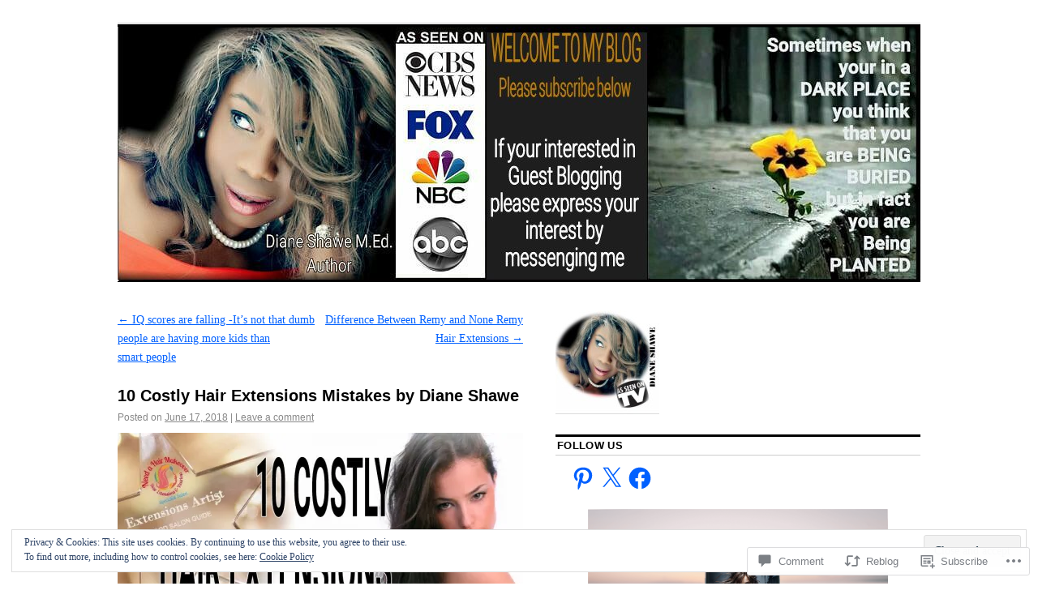

--- FILE ---
content_type: text/html; charset=UTF-8
request_url: https://needahairmakeover.blog/2018/06/17/10-costly-hair-extensions-mistakes-by-diane-shawe/
body_size: 74004
content:
<!DOCTYPE html>
<!--[if IE 6]>
<html id="ie6" lang="en">
<![endif]-->
<!--[if IE 8]>
<html id="ie8" lang="en">
<![endif]-->
<!--[if (!IE)]><!-->
<html lang="en">
<!--<![endif]-->

<head>
<meta charset="UTF-8" />
<title>10 Costly Hair Extensions Mistakes by Diane Shawe | All about Hair Extensions &amp; Hairloss Courses and Franchise Opportunity by Diane Shawe</title>
<link rel="profile" href="http://gmpg.org/xfn/11" />
<link rel="pingback" href="https://needahairmakeover.blog/xmlrpc.php" />
<meta name='robots' content='max-image-preview:large' />
<meta name="google-site-verification" content="google-site-verification=ZMzXGi-p43npiU7VEKLjJFJGJF9hGtUDcsuHCabH06M" />
<meta name="msvalidate.01" content="D569CD3CAEB25805CFEC4B12430AF027" />
<meta name="p:domain_verify" content="b66c82a3ce391d58b55e65ebcc0fbeb0" />
<meta name="yandex-verification" content="ecd772e0d2ffe79c" />

<!-- Async WordPress.com Remote Login -->
<script id="wpcom_remote_login_js">
var wpcom_remote_login_extra_auth = '';
function wpcom_remote_login_remove_dom_node_id( element_id ) {
	var dom_node = document.getElementById( element_id );
	if ( dom_node ) { dom_node.parentNode.removeChild( dom_node ); }
}
function wpcom_remote_login_remove_dom_node_classes( class_name ) {
	var dom_nodes = document.querySelectorAll( '.' + class_name );
	for ( var i = 0; i < dom_nodes.length; i++ ) {
		dom_nodes[ i ].parentNode.removeChild( dom_nodes[ i ] );
	}
}
function wpcom_remote_login_final_cleanup() {
	wpcom_remote_login_remove_dom_node_classes( "wpcom_remote_login_msg" );
	wpcom_remote_login_remove_dom_node_id( "wpcom_remote_login_key" );
	wpcom_remote_login_remove_dom_node_id( "wpcom_remote_login_validate" );
	wpcom_remote_login_remove_dom_node_id( "wpcom_remote_login_js" );
	wpcom_remote_login_remove_dom_node_id( "wpcom_request_access_iframe" );
	wpcom_remote_login_remove_dom_node_id( "wpcom_request_access_styles" );
}

// Watch for messages back from the remote login
window.addEventListener( "message", function( e ) {
	if ( e.origin === "https://r-login.wordpress.com" ) {
		var data = {};
		try {
			data = JSON.parse( e.data );
		} catch( e ) {
			wpcom_remote_login_final_cleanup();
			return;
		}

		if ( data.msg === 'LOGIN' ) {
			// Clean up the login check iframe
			wpcom_remote_login_remove_dom_node_id( "wpcom_remote_login_key" );

			var id_regex = new RegExp( /^[0-9]+$/ );
			var token_regex = new RegExp( /^.*|.*|.*$/ );
			if (
				token_regex.test( data.token )
				&& id_regex.test( data.wpcomid )
			) {
				// We have everything we need to ask for a login
				var script = document.createElement( "script" );
				script.setAttribute( "id", "wpcom_remote_login_validate" );
				script.src = '/remote-login.php?wpcom_remote_login=validate'
					+ '&wpcomid=' + data.wpcomid
					+ '&token=' + encodeURIComponent( data.token )
					+ '&host=' + window.location.protocol
					+ '//' + window.location.hostname
					+ '&postid=5606'
					+ '&is_singular=1';
				document.body.appendChild( script );
			}

			return;
		}

		// Safari ITP, not logged in, so redirect
		if ( data.msg === 'LOGIN-REDIRECT' ) {
			window.location = 'https://wordpress.com/log-in?redirect_to=' + window.location.href;
			return;
		}

		// Safari ITP, storage access failed, remove the request
		if ( data.msg === 'LOGIN-REMOVE' ) {
			var css_zap = 'html { -webkit-transition: margin-top 1s; transition: margin-top 1s; } /* 9001 */ html { margin-top: 0 !important; } * html body { margin-top: 0 !important; } @media screen and ( max-width: 782px ) { html { margin-top: 0 !important; } * html body { margin-top: 0 !important; } }';
			var style_zap = document.createElement( 'style' );
			style_zap.type = 'text/css';
			style_zap.appendChild( document.createTextNode( css_zap ) );
			document.body.appendChild( style_zap );

			var e = document.getElementById( 'wpcom_request_access_iframe' );
			e.parentNode.removeChild( e );

			document.cookie = 'wordpress_com_login_access=denied; path=/; max-age=31536000';

			return;
		}

		// Safari ITP
		if ( data.msg === 'REQUEST_ACCESS' ) {
			console.log( 'request access: safari' );

			// Check ITP iframe enable/disable knob
			if ( wpcom_remote_login_extra_auth !== 'safari_itp_iframe' ) {
				return;
			}

			// If we are in a "private window" there is no ITP.
			var private_window = false;
			try {
				var opendb = window.openDatabase( null, null, null, null );
			} catch( e ) {
				private_window = true;
			}

			if ( private_window ) {
				console.log( 'private window' );
				return;
			}

			var iframe = document.createElement( 'iframe' );
			iframe.id = 'wpcom_request_access_iframe';
			iframe.setAttribute( 'scrolling', 'no' );
			iframe.setAttribute( 'sandbox', 'allow-storage-access-by-user-activation allow-scripts allow-same-origin allow-top-navigation-by-user-activation' );
			iframe.src = 'https://r-login.wordpress.com/remote-login.php?wpcom_remote_login=request_access&origin=' + encodeURIComponent( data.origin ) + '&wpcomid=' + encodeURIComponent( data.wpcomid );

			var css = 'html { -webkit-transition: margin-top 1s; transition: margin-top 1s; } /* 9001 */ html { margin-top: 46px !important; } * html body { margin-top: 46px !important; } @media screen and ( max-width: 660px ) { html { margin-top: 71px !important; } * html body { margin-top: 71px !important; } #wpcom_request_access_iframe { display: block; height: 71px !important; } } #wpcom_request_access_iframe { border: 0px; height: 46px; position: fixed; top: 0; left: 0; width: 100%; min-width: 100%; z-index: 99999; background: #23282d; } ';

			var style = document.createElement( 'style' );
			style.type = 'text/css';
			style.id = 'wpcom_request_access_styles';
			style.appendChild( document.createTextNode( css ) );
			document.body.appendChild( style );

			document.body.appendChild( iframe );
		}

		if ( data.msg === 'DONE' ) {
			wpcom_remote_login_final_cleanup();
		}
	}
}, false );

// Inject the remote login iframe after the page has had a chance to load
// more critical resources
window.addEventListener( "DOMContentLoaded", function( e ) {
	var iframe = document.createElement( "iframe" );
	iframe.style.display = "none";
	iframe.setAttribute( "scrolling", "no" );
	iframe.setAttribute( "id", "wpcom_remote_login_key" );
	iframe.src = "https://r-login.wordpress.com/remote-login.php"
		+ "?wpcom_remote_login=key"
		+ "&origin=aHR0cHM6Ly9uZWVkYWhhaXJtYWtlb3Zlci5ibG9n"
		+ "&wpcomid=15621804"
		+ "&time=" + Math.floor( Date.now() / 1000 );
	document.body.appendChild( iframe );
}, false );
</script>
<link rel='dns-prefetch' href='//s0.wp.com' />
<link rel='dns-prefetch' href='//widgets.wp.com' />
<link rel="alternate" type="application/rss+xml" title="All about Hair Extensions &amp; Hairloss Courses and Franchise Opportunity by Diane Shawe &raquo; Feed" href="https://needahairmakeover.blog/feed/" />
<link rel="alternate" type="application/rss+xml" title="All about Hair Extensions &amp; Hairloss Courses and Franchise Opportunity by Diane Shawe &raquo; Comments Feed" href="https://needahairmakeover.blog/comments/feed/" />
<link rel="alternate" type="application/rss+xml" title="All about Hair Extensions &amp; Hairloss Courses and Franchise Opportunity by Diane Shawe &raquo; 10 Costly Hair Extensions Mistakes by Diane&nbsp;Shawe Comments Feed" href="https://needahairmakeover.blog/2018/06/17/10-costly-hair-extensions-mistakes-by-diane-shawe/feed/" />
	<script type="text/javascript">
		/* <![CDATA[ */
		function addLoadEvent(func) {
			var oldonload = window.onload;
			if (typeof window.onload != 'function') {
				window.onload = func;
			} else {
				window.onload = function () {
					oldonload();
					func();
				}
			}
		}
		/* ]]> */
	</script>
	<link crossorigin='anonymous' rel='stylesheet' id='all-css-0-1' href='/_static/??-eJx9jFEKwjAQRC9kXKqV+iOeJSRLSbPJBndD6O1tpFAQ8WfgMTMPWjGOs2JWSNUUqnPIAi34GVUA69ZyDGjINlBMhayigOhKeHYiJ/gtWFCLdXFnSMw9fKXt/MIu8aaw6Bf9U1KIeIg/1OfP9Bim2/VyH6dhXN5pUk2g&cssminify=yes' type='text/css' media='all' />
<style id='wp-emoji-styles-inline-css'>

	img.wp-smiley, img.emoji {
		display: inline !important;
		border: none !important;
		box-shadow: none !important;
		height: 1em !important;
		width: 1em !important;
		margin: 0 0.07em !important;
		vertical-align: -0.1em !important;
		background: none !important;
		padding: 0 !important;
	}
/*# sourceURL=wp-emoji-styles-inline-css */
</style>
<link crossorigin='anonymous' rel='stylesheet' id='all-css-2-1' href='/wp-content/plugins/gutenberg-core/v22.2.0/build/styles/block-library/style.css?m=1764855221i&cssminify=yes' type='text/css' media='all' />
<style id='wp-block-library-inline-css'>
.has-text-align-justify {
	text-align:justify;
}
.has-text-align-justify{text-align:justify;}

/*# sourceURL=wp-block-library-inline-css */
</style><style id='wp-block-audio-inline-css'>
.wp-block-audio{box-sizing:border-box}.wp-block-audio :where(figcaption){margin-bottom:1em;margin-top:.5em}.wp-block-audio audio{min-width:300px;width:100%}
/*# sourceURL=/wp-content/plugins/gutenberg-core/v22.2.0/build/styles/block-library/audio/style.css */
</style>
<style id='wp-block-image-inline-css'>
.wp-block-image>a,.wp-block-image>figure>a{display:inline-block}.wp-block-image img{box-sizing:border-box;height:auto;max-width:100%;vertical-align:bottom}@media not (prefers-reduced-motion){.wp-block-image img.hide{visibility:hidden}.wp-block-image img.show{animation:show-content-image .4s}}.wp-block-image[style*=border-radius] img,.wp-block-image[style*=border-radius]>a{border-radius:inherit}.wp-block-image.has-custom-border img{box-sizing:border-box}.wp-block-image.aligncenter{text-align:center}.wp-block-image.alignfull>a,.wp-block-image.alignwide>a{width:100%}.wp-block-image.alignfull img,.wp-block-image.alignwide img{height:auto;width:100%}.wp-block-image .aligncenter,.wp-block-image .alignleft,.wp-block-image .alignright,.wp-block-image.aligncenter,.wp-block-image.alignleft,.wp-block-image.alignright{display:table}.wp-block-image .aligncenter>figcaption,.wp-block-image .alignleft>figcaption,.wp-block-image .alignright>figcaption,.wp-block-image.aligncenter>figcaption,.wp-block-image.alignleft>figcaption,.wp-block-image.alignright>figcaption{caption-side:bottom;display:table-caption}.wp-block-image .alignleft{float:left;margin:.5em 1em .5em 0}.wp-block-image .alignright{float:right;margin:.5em 0 .5em 1em}.wp-block-image .aligncenter{margin-left:auto;margin-right:auto}.wp-block-image :where(figcaption){margin-bottom:1em;margin-top:.5em}.wp-block-image.is-style-circle-mask img{border-radius:9999px}@supports ((-webkit-mask-image:none) or (mask-image:none)) or (-webkit-mask-image:none){.wp-block-image.is-style-circle-mask img{border-radius:0;-webkit-mask-image:url('data:image/svg+xml;utf8,<svg viewBox="0 0 100 100" xmlns="http://www.w3.org/2000/svg"><circle cx="50" cy="50" r="50"/></svg>');mask-image:url('data:image/svg+xml;utf8,<svg viewBox="0 0 100 100" xmlns="http://www.w3.org/2000/svg"><circle cx="50" cy="50" r="50"/></svg>');mask-mode:alpha;-webkit-mask-position:center;mask-position:center;-webkit-mask-repeat:no-repeat;mask-repeat:no-repeat;-webkit-mask-size:contain;mask-size:contain}}:root :where(.wp-block-image.is-style-rounded img,.wp-block-image .is-style-rounded img){border-radius:9999px}.wp-block-image figure{margin:0}.wp-lightbox-container{display:flex;flex-direction:column;position:relative}.wp-lightbox-container img{cursor:zoom-in}.wp-lightbox-container img:hover+button{opacity:1}.wp-lightbox-container button{align-items:center;backdrop-filter:blur(16px) saturate(180%);background-color:#5a5a5a40;border:none;border-radius:4px;cursor:zoom-in;display:flex;height:20px;justify-content:center;opacity:0;padding:0;position:absolute;right:16px;text-align:center;top:16px;width:20px;z-index:100}@media not (prefers-reduced-motion){.wp-lightbox-container button{transition:opacity .2s ease}}.wp-lightbox-container button:focus-visible{outline:3px auto #5a5a5a40;outline:3px auto -webkit-focus-ring-color;outline-offset:3px}.wp-lightbox-container button:hover{cursor:pointer;opacity:1}.wp-lightbox-container button:focus{opacity:1}.wp-lightbox-container button:focus,.wp-lightbox-container button:hover,.wp-lightbox-container button:not(:hover):not(:active):not(.has-background){background-color:#5a5a5a40;border:none}.wp-lightbox-overlay{box-sizing:border-box;cursor:zoom-out;height:100vh;left:0;overflow:hidden;position:fixed;top:0;visibility:hidden;width:100%;z-index:100000}.wp-lightbox-overlay .close-button{align-items:center;cursor:pointer;display:flex;justify-content:center;min-height:40px;min-width:40px;padding:0;position:absolute;right:calc(env(safe-area-inset-right) + 16px);top:calc(env(safe-area-inset-top) + 16px);z-index:5000000}.wp-lightbox-overlay .close-button:focus,.wp-lightbox-overlay .close-button:hover,.wp-lightbox-overlay .close-button:not(:hover):not(:active):not(.has-background){background:none;border:none}.wp-lightbox-overlay .lightbox-image-container{height:var(--wp--lightbox-container-height);left:50%;overflow:hidden;position:absolute;top:50%;transform:translate(-50%,-50%);transform-origin:top left;width:var(--wp--lightbox-container-width);z-index:9999999999}.wp-lightbox-overlay .wp-block-image{align-items:center;box-sizing:border-box;display:flex;height:100%;justify-content:center;margin:0;position:relative;transform-origin:0 0;width:100%;z-index:3000000}.wp-lightbox-overlay .wp-block-image img{height:var(--wp--lightbox-image-height);min-height:var(--wp--lightbox-image-height);min-width:var(--wp--lightbox-image-width);width:var(--wp--lightbox-image-width)}.wp-lightbox-overlay .wp-block-image figcaption{display:none}.wp-lightbox-overlay button{background:none;border:none}.wp-lightbox-overlay .scrim{background-color:#fff;height:100%;opacity:.9;position:absolute;width:100%;z-index:2000000}.wp-lightbox-overlay.active{visibility:visible}@media not (prefers-reduced-motion){.wp-lightbox-overlay.active{animation:turn-on-visibility .25s both}.wp-lightbox-overlay.active img{animation:turn-on-visibility .35s both}.wp-lightbox-overlay.show-closing-animation:not(.active){animation:turn-off-visibility .35s both}.wp-lightbox-overlay.show-closing-animation:not(.active) img{animation:turn-off-visibility .25s both}.wp-lightbox-overlay.zoom.active{animation:none;opacity:1;visibility:visible}.wp-lightbox-overlay.zoom.active .lightbox-image-container{animation:lightbox-zoom-in .4s}.wp-lightbox-overlay.zoom.active .lightbox-image-container img{animation:none}.wp-lightbox-overlay.zoom.active .scrim{animation:turn-on-visibility .4s forwards}.wp-lightbox-overlay.zoom.show-closing-animation:not(.active){animation:none}.wp-lightbox-overlay.zoom.show-closing-animation:not(.active) .lightbox-image-container{animation:lightbox-zoom-out .4s}.wp-lightbox-overlay.zoom.show-closing-animation:not(.active) .lightbox-image-container img{animation:none}.wp-lightbox-overlay.zoom.show-closing-animation:not(.active) .scrim{animation:turn-off-visibility .4s forwards}}@keyframes show-content-image{0%{visibility:hidden}99%{visibility:hidden}to{visibility:visible}}@keyframes turn-on-visibility{0%{opacity:0}to{opacity:1}}@keyframes turn-off-visibility{0%{opacity:1;visibility:visible}99%{opacity:0;visibility:visible}to{opacity:0;visibility:hidden}}@keyframes lightbox-zoom-in{0%{transform:translate(calc((-100vw + var(--wp--lightbox-scrollbar-width))/2 + var(--wp--lightbox-initial-left-position)),calc(-50vh + var(--wp--lightbox-initial-top-position))) scale(var(--wp--lightbox-scale))}to{transform:translate(-50%,-50%) scale(1)}}@keyframes lightbox-zoom-out{0%{transform:translate(-50%,-50%) scale(1);visibility:visible}99%{visibility:visible}to{transform:translate(calc((-100vw + var(--wp--lightbox-scrollbar-width))/2 + var(--wp--lightbox-initial-left-position)),calc(-50vh + var(--wp--lightbox-initial-top-position))) scale(var(--wp--lightbox-scale));visibility:hidden}}
/*# sourceURL=/wp-content/plugins/gutenberg-core/v22.2.0/build/styles/block-library/image/style.css */
</style>
<style id='global-styles-inline-css'>
:root{--wp--preset--aspect-ratio--square: 1;--wp--preset--aspect-ratio--4-3: 4/3;--wp--preset--aspect-ratio--3-4: 3/4;--wp--preset--aspect-ratio--3-2: 3/2;--wp--preset--aspect-ratio--2-3: 2/3;--wp--preset--aspect-ratio--16-9: 16/9;--wp--preset--aspect-ratio--9-16: 9/16;--wp--preset--color--black: #000000;--wp--preset--color--cyan-bluish-gray: #abb8c3;--wp--preset--color--white: #ffffff;--wp--preset--color--pale-pink: #f78da7;--wp--preset--color--vivid-red: #cf2e2e;--wp--preset--color--luminous-vivid-orange: #ff6900;--wp--preset--color--luminous-vivid-amber: #fcb900;--wp--preset--color--light-green-cyan: #7bdcb5;--wp--preset--color--vivid-green-cyan: #00d084;--wp--preset--color--pale-cyan-blue: #8ed1fc;--wp--preset--color--vivid-cyan-blue: #0693e3;--wp--preset--color--vivid-purple: #9b51e0;--wp--preset--gradient--vivid-cyan-blue-to-vivid-purple: linear-gradient(135deg,rgb(6,147,227) 0%,rgb(155,81,224) 100%);--wp--preset--gradient--light-green-cyan-to-vivid-green-cyan: linear-gradient(135deg,rgb(122,220,180) 0%,rgb(0,208,130) 100%);--wp--preset--gradient--luminous-vivid-amber-to-luminous-vivid-orange: linear-gradient(135deg,rgb(252,185,0) 0%,rgb(255,105,0) 100%);--wp--preset--gradient--luminous-vivid-orange-to-vivid-red: linear-gradient(135deg,rgb(255,105,0) 0%,rgb(207,46,46) 100%);--wp--preset--gradient--very-light-gray-to-cyan-bluish-gray: linear-gradient(135deg,rgb(238,238,238) 0%,rgb(169,184,195) 100%);--wp--preset--gradient--cool-to-warm-spectrum: linear-gradient(135deg,rgb(74,234,220) 0%,rgb(151,120,209) 20%,rgb(207,42,186) 40%,rgb(238,44,130) 60%,rgb(251,105,98) 80%,rgb(254,248,76) 100%);--wp--preset--gradient--blush-light-purple: linear-gradient(135deg,rgb(255,206,236) 0%,rgb(152,150,240) 100%);--wp--preset--gradient--blush-bordeaux: linear-gradient(135deg,rgb(254,205,165) 0%,rgb(254,45,45) 50%,rgb(107,0,62) 100%);--wp--preset--gradient--luminous-dusk: linear-gradient(135deg,rgb(255,203,112) 0%,rgb(199,81,192) 50%,rgb(65,88,208) 100%);--wp--preset--gradient--pale-ocean: linear-gradient(135deg,rgb(255,245,203) 0%,rgb(182,227,212) 50%,rgb(51,167,181) 100%);--wp--preset--gradient--electric-grass: linear-gradient(135deg,rgb(202,248,128) 0%,rgb(113,206,126) 100%);--wp--preset--gradient--midnight: linear-gradient(135deg,rgb(2,3,129) 0%,rgb(40,116,252) 100%);--wp--preset--font-size--small: 13px;--wp--preset--font-size--medium: 20px;--wp--preset--font-size--large: 36px;--wp--preset--font-size--x-large: 42px;--wp--preset--font-family--albert-sans: 'Albert Sans', sans-serif;--wp--preset--font-family--alegreya: Alegreya, serif;--wp--preset--font-family--arvo: Arvo, serif;--wp--preset--font-family--bodoni-moda: 'Bodoni Moda', serif;--wp--preset--font-family--bricolage-grotesque: 'Bricolage Grotesque', sans-serif;--wp--preset--font-family--cabin: Cabin, sans-serif;--wp--preset--font-family--chivo: Chivo, sans-serif;--wp--preset--font-family--commissioner: Commissioner, sans-serif;--wp--preset--font-family--cormorant: Cormorant, serif;--wp--preset--font-family--courier-prime: 'Courier Prime', monospace;--wp--preset--font-family--crimson-pro: 'Crimson Pro', serif;--wp--preset--font-family--dm-mono: 'DM Mono', monospace;--wp--preset--font-family--dm-sans: 'DM Sans', sans-serif;--wp--preset--font-family--dm-serif-display: 'DM Serif Display', serif;--wp--preset--font-family--domine: Domine, serif;--wp--preset--font-family--eb-garamond: 'EB Garamond', serif;--wp--preset--font-family--epilogue: Epilogue, sans-serif;--wp--preset--font-family--fahkwang: Fahkwang, sans-serif;--wp--preset--font-family--figtree: Figtree, sans-serif;--wp--preset--font-family--fira-sans: 'Fira Sans', sans-serif;--wp--preset--font-family--fjalla-one: 'Fjalla One', sans-serif;--wp--preset--font-family--fraunces: Fraunces, serif;--wp--preset--font-family--gabarito: Gabarito, system-ui;--wp--preset--font-family--ibm-plex-mono: 'IBM Plex Mono', monospace;--wp--preset--font-family--ibm-plex-sans: 'IBM Plex Sans', sans-serif;--wp--preset--font-family--ibarra-real-nova: 'Ibarra Real Nova', serif;--wp--preset--font-family--instrument-serif: 'Instrument Serif', serif;--wp--preset--font-family--inter: Inter, sans-serif;--wp--preset--font-family--josefin-sans: 'Josefin Sans', sans-serif;--wp--preset--font-family--jost: Jost, sans-serif;--wp--preset--font-family--libre-baskerville: 'Libre Baskerville', serif;--wp--preset--font-family--libre-franklin: 'Libre Franklin', sans-serif;--wp--preset--font-family--literata: Literata, serif;--wp--preset--font-family--lora: Lora, serif;--wp--preset--font-family--merriweather: Merriweather, serif;--wp--preset--font-family--montserrat: Montserrat, sans-serif;--wp--preset--font-family--newsreader: Newsreader, serif;--wp--preset--font-family--noto-sans-mono: 'Noto Sans Mono', sans-serif;--wp--preset--font-family--nunito: Nunito, sans-serif;--wp--preset--font-family--open-sans: 'Open Sans', sans-serif;--wp--preset--font-family--overpass: Overpass, sans-serif;--wp--preset--font-family--pt-serif: 'PT Serif', serif;--wp--preset--font-family--petrona: Petrona, serif;--wp--preset--font-family--piazzolla: Piazzolla, serif;--wp--preset--font-family--playfair-display: 'Playfair Display', serif;--wp--preset--font-family--plus-jakarta-sans: 'Plus Jakarta Sans', sans-serif;--wp--preset--font-family--poppins: Poppins, sans-serif;--wp--preset--font-family--raleway: Raleway, sans-serif;--wp--preset--font-family--roboto: Roboto, sans-serif;--wp--preset--font-family--roboto-slab: 'Roboto Slab', serif;--wp--preset--font-family--rubik: Rubik, sans-serif;--wp--preset--font-family--rufina: Rufina, serif;--wp--preset--font-family--sora: Sora, sans-serif;--wp--preset--font-family--source-sans-3: 'Source Sans 3', sans-serif;--wp--preset--font-family--source-serif-4: 'Source Serif 4', serif;--wp--preset--font-family--space-mono: 'Space Mono', monospace;--wp--preset--font-family--syne: Syne, sans-serif;--wp--preset--font-family--texturina: Texturina, serif;--wp--preset--font-family--urbanist: Urbanist, sans-serif;--wp--preset--font-family--work-sans: 'Work Sans', sans-serif;--wp--preset--spacing--20: 0.44rem;--wp--preset--spacing--30: 0.67rem;--wp--preset--spacing--40: 1rem;--wp--preset--spacing--50: 1.5rem;--wp--preset--spacing--60: 2.25rem;--wp--preset--spacing--70: 3.38rem;--wp--preset--spacing--80: 5.06rem;--wp--preset--shadow--natural: 6px 6px 9px rgba(0, 0, 0, 0.2);--wp--preset--shadow--deep: 12px 12px 50px rgba(0, 0, 0, 0.4);--wp--preset--shadow--sharp: 6px 6px 0px rgba(0, 0, 0, 0.2);--wp--preset--shadow--outlined: 6px 6px 0px -3px rgb(255, 255, 255), 6px 6px rgb(0, 0, 0);--wp--preset--shadow--crisp: 6px 6px 0px rgb(0, 0, 0);}:where(.is-layout-flex){gap: 0.5em;}:where(.is-layout-grid){gap: 0.5em;}body .is-layout-flex{display: flex;}.is-layout-flex{flex-wrap: wrap;align-items: center;}.is-layout-flex > :is(*, div){margin: 0;}body .is-layout-grid{display: grid;}.is-layout-grid > :is(*, div){margin: 0;}:where(.wp-block-columns.is-layout-flex){gap: 2em;}:where(.wp-block-columns.is-layout-grid){gap: 2em;}:where(.wp-block-post-template.is-layout-flex){gap: 1.25em;}:where(.wp-block-post-template.is-layout-grid){gap: 1.25em;}.has-black-color{color: var(--wp--preset--color--black) !important;}.has-cyan-bluish-gray-color{color: var(--wp--preset--color--cyan-bluish-gray) !important;}.has-white-color{color: var(--wp--preset--color--white) !important;}.has-pale-pink-color{color: var(--wp--preset--color--pale-pink) !important;}.has-vivid-red-color{color: var(--wp--preset--color--vivid-red) !important;}.has-luminous-vivid-orange-color{color: var(--wp--preset--color--luminous-vivid-orange) !important;}.has-luminous-vivid-amber-color{color: var(--wp--preset--color--luminous-vivid-amber) !important;}.has-light-green-cyan-color{color: var(--wp--preset--color--light-green-cyan) !important;}.has-vivid-green-cyan-color{color: var(--wp--preset--color--vivid-green-cyan) !important;}.has-pale-cyan-blue-color{color: var(--wp--preset--color--pale-cyan-blue) !important;}.has-vivid-cyan-blue-color{color: var(--wp--preset--color--vivid-cyan-blue) !important;}.has-vivid-purple-color{color: var(--wp--preset--color--vivid-purple) !important;}.has-black-background-color{background-color: var(--wp--preset--color--black) !important;}.has-cyan-bluish-gray-background-color{background-color: var(--wp--preset--color--cyan-bluish-gray) !important;}.has-white-background-color{background-color: var(--wp--preset--color--white) !important;}.has-pale-pink-background-color{background-color: var(--wp--preset--color--pale-pink) !important;}.has-vivid-red-background-color{background-color: var(--wp--preset--color--vivid-red) !important;}.has-luminous-vivid-orange-background-color{background-color: var(--wp--preset--color--luminous-vivid-orange) !important;}.has-luminous-vivid-amber-background-color{background-color: var(--wp--preset--color--luminous-vivid-amber) !important;}.has-light-green-cyan-background-color{background-color: var(--wp--preset--color--light-green-cyan) !important;}.has-vivid-green-cyan-background-color{background-color: var(--wp--preset--color--vivid-green-cyan) !important;}.has-pale-cyan-blue-background-color{background-color: var(--wp--preset--color--pale-cyan-blue) !important;}.has-vivid-cyan-blue-background-color{background-color: var(--wp--preset--color--vivid-cyan-blue) !important;}.has-vivid-purple-background-color{background-color: var(--wp--preset--color--vivid-purple) !important;}.has-black-border-color{border-color: var(--wp--preset--color--black) !important;}.has-cyan-bluish-gray-border-color{border-color: var(--wp--preset--color--cyan-bluish-gray) !important;}.has-white-border-color{border-color: var(--wp--preset--color--white) !important;}.has-pale-pink-border-color{border-color: var(--wp--preset--color--pale-pink) !important;}.has-vivid-red-border-color{border-color: var(--wp--preset--color--vivid-red) !important;}.has-luminous-vivid-orange-border-color{border-color: var(--wp--preset--color--luminous-vivid-orange) !important;}.has-luminous-vivid-amber-border-color{border-color: var(--wp--preset--color--luminous-vivid-amber) !important;}.has-light-green-cyan-border-color{border-color: var(--wp--preset--color--light-green-cyan) !important;}.has-vivid-green-cyan-border-color{border-color: var(--wp--preset--color--vivid-green-cyan) !important;}.has-pale-cyan-blue-border-color{border-color: var(--wp--preset--color--pale-cyan-blue) !important;}.has-vivid-cyan-blue-border-color{border-color: var(--wp--preset--color--vivid-cyan-blue) !important;}.has-vivid-purple-border-color{border-color: var(--wp--preset--color--vivid-purple) !important;}.has-vivid-cyan-blue-to-vivid-purple-gradient-background{background: var(--wp--preset--gradient--vivid-cyan-blue-to-vivid-purple) !important;}.has-light-green-cyan-to-vivid-green-cyan-gradient-background{background: var(--wp--preset--gradient--light-green-cyan-to-vivid-green-cyan) !important;}.has-luminous-vivid-amber-to-luminous-vivid-orange-gradient-background{background: var(--wp--preset--gradient--luminous-vivid-amber-to-luminous-vivid-orange) !important;}.has-luminous-vivid-orange-to-vivid-red-gradient-background{background: var(--wp--preset--gradient--luminous-vivid-orange-to-vivid-red) !important;}.has-very-light-gray-to-cyan-bluish-gray-gradient-background{background: var(--wp--preset--gradient--very-light-gray-to-cyan-bluish-gray) !important;}.has-cool-to-warm-spectrum-gradient-background{background: var(--wp--preset--gradient--cool-to-warm-spectrum) !important;}.has-blush-light-purple-gradient-background{background: var(--wp--preset--gradient--blush-light-purple) !important;}.has-blush-bordeaux-gradient-background{background: var(--wp--preset--gradient--blush-bordeaux) !important;}.has-luminous-dusk-gradient-background{background: var(--wp--preset--gradient--luminous-dusk) !important;}.has-pale-ocean-gradient-background{background: var(--wp--preset--gradient--pale-ocean) !important;}.has-electric-grass-gradient-background{background: var(--wp--preset--gradient--electric-grass) !important;}.has-midnight-gradient-background{background: var(--wp--preset--gradient--midnight) !important;}.has-small-font-size{font-size: var(--wp--preset--font-size--small) !important;}.has-medium-font-size{font-size: var(--wp--preset--font-size--medium) !important;}.has-large-font-size{font-size: var(--wp--preset--font-size--large) !important;}.has-x-large-font-size{font-size: var(--wp--preset--font-size--x-large) !important;}.has-albert-sans-font-family{font-family: var(--wp--preset--font-family--albert-sans) !important;}.has-alegreya-font-family{font-family: var(--wp--preset--font-family--alegreya) !important;}.has-arvo-font-family{font-family: var(--wp--preset--font-family--arvo) !important;}.has-bodoni-moda-font-family{font-family: var(--wp--preset--font-family--bodoni-moda) !important;}.has-bricolage-grotesque-font-family{font-family: var(--wp--preset--font-family--bricolage-grotesque) !important;}.has-cabin-font-family{font-family: var(--wp--preset--font-family--cabin) !important;}.has-chivo-font-family{font-family: var(--wp--preset--font-family--chivo) !important;}.has-commissioner-font-family{font-family: var(--wp--preset--font-family--commissioner) !important;}.has-cormorant-font-family{font-family: var(--wp--preset--font-family--cormorant) !important;}.has-courier-prime-font-family{font-family: var(--wp--preset--font-family--courier-prime) !important;}.has-crimson-pro-font-family{font-family: var(--wp--preset--font-family--crimson-pro) !important;}.has-dm-mono-font-family{font-family: var(--wp--preset--font-family--dm-mono) !important;}.has-dm-sans-font-family{font-family: var(--wp--preset--font-family--dm-sans) !important;}.has-dm-serif-display-font-family{font-family: var(--wp--preset--font-family--dm-serif-display) !important;}.has-domine-font-family{font-family: var(--wp--preset--font-family--domine) !important;}.has-eb-garamond-font-family{font-family: var(--wp--preset--font-family--eb-garamond) !important;}.has-epilogue-font-family{font-family: var(--wp--preset--font-family--epilogue) !important;}.has-fahkwang-font-family{font-family: var(--wp--preset--font-family--fahkwang) !important;}.has-figtree-font-family{font-family: var(--wp--preset--font-family--figtree) !important;}.has-fira-sans-font-family{font-family: var(--wp--preset--font-family--fira-sans) !important;}.has-fjalla-one-font-family{font-family: var(--wp--preset--font-family--fjalla-one) !important;}.has-fraunces-font-family{font-family: var(--wp--preset--font-family--fraunces) !important;}.has-gabarito-font-family{font-family: var(--wp--preset--font-family--gabarito) !important;}.has-ibm-plex-mono-font-family{font-family: var(--wp--preset--font-family--ibm-plex-mono) !important;}.has-ibm-plex-sans-font-family{font-family: var(--wp--preset--font-family--ibm-plex-sans) !important;}.has-ibarra-real-nova-font-family{font-family: var(--wp--preset--font-family--ibarra-real-nova) !important;}.has-instrument-serif-font-family{font-family: var(--wp--preset--font-family--instrument-serif) !important;}.has-inter-font-family{font-family: var(--wp--preset--font-family--inter) !important;}.has-josefin-sans-font-family{font-family: var(--wp--preset--font-family--josefin-sans) !important;}.has-jost-font-family{font-family: var(--wp--preset--font-family--jost) !important;}.has-libre-baskerville-font-family{font-family: var(--wp--preset--font-family--libre-baskerville) !important;}.has-libre-franklin-font-family{font-family: var(--wp--preset--font-family--libre-franklin) !important;}.has-literata-font-family{font-family: var(--wp--preset--font-family--literata) !important;}.has-lora-font-family{font-family: var(--wp--preset--font-family--lora) !important;}.has-merriweather-font-family{font-family: var(--wp--preset--font-family--merriweather) !important;}.has-montserrat-font-family{font-family: var(--wp--preset--font-family--montserrat) !important;}.has-newsreader-font-family{font-family: var(--wp--preset--font-family--newsreader) !important;}.has-noto-sans-mono-font-family{font-family: var(--wp--preset--font-family--noto-sans-mono) !important;}.has-nunito-font-family{font-family: var(--wp--preset--font-family--nunito) !important;}.has-open-sans-font-family{font-family: var(--wp--preset--font-family--open-sans) !important;}.has-overpass-font-family{font-family: var(--wp--preset--font-family--overpass) !important;}.has-pt-serif-font-family{font-family: var(--wp--preset--font-family--pt-serif) !important;}.has-petrona-font-family{font-family: var(--wp--preset--font-family--petrona) !important;}.has-piazzolla-font-family{font-family: var(--wp--preset--font-family--piazzolla) !important;}.has-playfair-display-font-family{font-family: var(--wp--preset--font-family--playfair-display) !important;}.has-plus-jakarta-sans-font-family{font-family: var(--wp--preset--font-family--plus-jakarta-sans) !important;}.has-poppins-font-family{font-family: var(--wp--preset--font-family--poppins) !important;}.has-raleway-font-family{font-family: var(--wp--preset--font-family--raleway) !important;}.has-roboto-font-family{font-family: var(--wp--preset--font-family--roboto) !important;}.has-roboto-slab-font-family{font-family: var(--wp--preset--font-family--roboto-slab) !important;}.has-rubik-font-family{font-family: var(--wp--preset--font-family--rubik) !important;}.has-rufina-font-family{font-family: var(--wp--preset--font-family--rufina) !important;}.has-sora-font-family{font-family: var(--wp--preset--font-family--sora) !important;}.has-source-sans-3-font-family{font-family: var(--wp--preset--font-family--source-sans-3) !important;}.has-source-serif-4-font-family{font-family: var(--wp--preset--font-family--source-serif-4) !important;}.has-space-mono-font-family{font-family: var(--wp--preset--font-family--space-mono) !important;}.has-syne-font-family{font-family: var(--wp--preset--font-family--syne) !important;}.has-texturina-font-family{font-family: var(--wp--preset--font-family--texturina) !important;}.has-urbanist-font-family{font-family: var(--wp--preset--font-family--urbanist) !important;}.has-work-sans-font-family{font-family: var(--wp--preset--font-family--work-sans) !important;}
/*# sourceURL=global-styles-inline-css */
</style>

<style id='classic-theme-styles-inline-css'>
/*! This file is auto-generated */
.wp-block-button__link{color:#fff;background-color:#32373c;border-radius:9999px;box-shadow:none;text-decoration:none;padding:calc(.667em + 2px) calc(1.333em + 2px);font-size:1.125em}.wp-block-file__button{background:#32373c;color:#fff;text-decoration:none}
/*# sourceURL=/wp-includes/css/classic-themes.min.css */
</style>
<link crossorigin='anonymous' rel='stylesheet' id='all-css-4-1' href='/_static/??-eJx9j9tuAjEMRH+oXne5tPSh4lNQLhYNxEkUO0v792SFgKqV9iVKxnNmHLwUcDkpJcUS2zEkQZdtzO4suBrG3TCCBC6RoNI0bNAH0YcDRH8iDU7kBX8FcYNnVqWuczE6O5h8MBSJu20JuwR/JO243O+g9L2MlF4D1pZKItBPDo1Bv3qXLHEn0mLcGbp0i7gNkHNO9+FhouRzRdM0s1EN7h+GUh3aFqLHiart1V2cvyl/3/Mye/4c399269fN9mN1ugLUAZGN&cssminify=yes' type='text/css' media='all' />
<link rel='stylesheet' id='verbum-gutenberg-css-css' href='https://widgets.wp.com/verbum-block-editor/block-editor.css?ver=1738686361' media='all' />
<link crossorigin='anonymous' rel='stylesheet' id='all-css-6-1' href='/_static/??/wp-content/themes/pub/coraline/style.css,/wp-content/themes/pub/coraline/inc/style-wpcom.css?m=1741693326j&cssminify=yes' type='text/css' media='all' />
<style id='jetpack_facebook_likebox-inline-css'>
.widget_facebook_likebox {
	overflow: hidden;
}

/*# sourceURL=/wp-content/mu-plugins/jetpack-plugin/moon/modules/widgets/facebook-likebox/style.css */
</style>
<link crossorigin='anonymous' rel='stylesheet' id='all-css-8-1' href='/_static/??-eJzTLy/QTc7PK0nNK9HPLdUtyClNz8wr1i9KTcrJTwcy0/WTi5G5ekCujj52Temp+bo5+cmJJZn5eSgc3bScxMwikFb7XFtDE1NLExMLc0OTLACohS2q&cssminify=yes' type='text/css' media='all' />
<style id='jetpack-global-styles-frontend-style-inline-css'>
:root { --font-headings: unset; --font-base: unset; --font-headings-default: -apple-system,BlinkMacSystemFont,"Segoe UI",Roboto,Oxygen-Sans,Ubuntu,Cantarell,"Helvetica Neue",sans-serif; --font-base-default: -apple-system,BlinkMacSystemFont,"Segoe UI",Roboto,Oxygen-Sans,Ubuntu,Cantarell,"Helvetica Neue",sans-serif;}
/*# sourceURL=jetpack-global-styles-frontend-style-inline-css */
</style>
<link crossorigin='anonymous' rel='stylesheet' id='all-css-10-1' href='/_static/??-eJyNjcEKwjAQRH/IuFRT6kX8FNkmS5K6yQY3Qfx7bfEiXrwM82B4A49qnJRGpUHupnIPqSgs1Cq624chi6zhO5OCRryTR++fW00l7J3qDv43XVNxoOISsmEJol/wY2uR8vs3WggsM/I6uOTzMI3Hw8lOg11eUT1JKA==&cssminify=yes' type='text/css' media='all' />
<script type="text/javascript" id="jetpack_related-posts-js-extra">
/* <![CDATA[ */
var related_posts_js_options = {"post_heading":"h4"};
//# sourceURL=jetpack_related-posts-js-extra
/* ]]> */
</script>
<script type="text/javascript" id="wpcom-actionbar-placeholder-js-extra">
/* <![CDATA[ */
var actionbardata = {"siteID":"15621804","postID":"5606","siteURL":"https://needahairmakeover.blog","xhrURL":"https://needahairmakeover.blog/wp-admin/admin-ajax.php","nonce":"bace8c0cd9","isLoggedIn":"","statusMessage":"","subsEmailDefault":"instantly","proxyScriptUrl":"https://s0.wp.com/wp-content/js/wpcom-proxy-request.js?m=1513050504i&amp;ver=20211021","shortlink":"https://wp.me/p13xWA-1sq","i18n":{"followedText":"New posts from this site will now appear in your \u003Ca href=\"https://wordpress.com/reader\"\u003EReader\u003C/a\u003E","foldBar":"Collapse this bar","unfoldBar":"Expand this bar","shortLinkCopied":"Shortlink copied to clipboard."}};
//# sourceURL=wpcom-actionbar-placeholder-js-extra
/* ]]> */
</script>
<script type="text/javascript" id="jetpack-mu-wpcom-settings-js-before">
/* <![CDATA[ */
var JETPACK_MU_WPCOM_SETTINGS = {"assetsUrl":"https://s0.wp.com/wp-content/mu-plugins/jetpack-mu-wpcom-plugin/moon/jetpack_vendor/automattic/jetpack-mu-wpcom/src/build/"};
//# sourceURL=jetpack-mu-wpcom-settings-js-before
/* ]]> */
</script>
<script crossorigin='anonymous' type='text/javascript'  src='/_static/??-eJxdjd0KwjAMhV/ILHNQvRIfRbq2jNY2CU236du7gYh6dfg4f7gKOKYWqGGZQfI8RVJMoYl19zdjYSa8RXI4zjF7rCHbFjwIa9Nf6kqkLukBv4bTlskNpPLj+e+NmafP7crVW6/gslUNuhddEVyGXYCYYPJSt4lruRzPxvT9aRhMegHKMEgx'></script>
<script type="text/javascript" id="rlt-proxy-js-after">
/* <![CDATA[ */
	rltInitialize( {"token":null,"iframeOrigins":["https:\/\/widgets.wp.com"]} );
//# sourceURL=rlt-proxy-js-after
/* ]]> */
</script>
<link rel="EditURI" type="application/rsd+xml" title="RSD" href="https://isendco.wordpress.com/xmlrpc.php?rsd" />
<meta name="generator" content="WordPress.com" />
<link rel="canonical" href="https://needahairmakeover.blog/2018/06/17/10-costly-hair-extensions-mistakes-by-diane-shawe/" />
<link rel='shortlink' href='https://wp.me/p13xWA-1sq' />
<link rel="alternate" type="application/json+oembed" href="https://public-api.wordpress.com/oembed/?format=json&amp;url=https%3A%2F%2Fneedahairmakeover.blog%2F2018%2F06%2F17%2F10-costly-hair-extensions-mistakes-by-diane-shawe%2F&amp;for=wpcom-auto-discovery" /><link rel="alternate" type="application/xml+oembed" href="https://public-api.wordpress.com/oembed/?format=xml&amp;url=https%3A%2F%2Fneedahairmakeover.blog%2F2018%2F06%2F17%2F10-costly-hair-extensions-mistakes-by-diane-shawe%2F&amp;for=wpcom-auto-discovery" />
<!-- Jetpack Open Graph Tags -->
<meta property="og:type" content="article" />
<meta property="og:title" content="10 Costly Hair Extensions Mistakes by Diane Shawe" />
<meta property="og:url" content="https://needahairmakeover.blog/2018/06/17/10-costly-hair-extensions-mistakes-by-diane-shawe/" />
<meta property="og:description" content="Diane Shawe Author of &#8216;Getting Started in the Hair Extension Business&#8217; and &#8216;How Hair Extensions are Sourced, Graded and Treated&#8217; outline introduces the top 10 costly mistake…" />
<meta property="article:published_time" content="2018-06-17T12:13:29+00:00" />
<meta property="article:modified_time" content="2024-09-27T20:42:35+00:00" />
<meta property="og:site_name" content="All about Hair Extensions &amp; Hairloss Courses and Franchise Opportunity by Diane Shawe" />
<meta property="og:image" content="https://needahairmakeover.blog/wp-content/uploads/2018/06/need-a-hair-makeover-goog-salon-guide.jpg" />
<meta property="og:image:width" content="500" />
<meta property="og:image:height" content="167" />
<meta property="og:image:alt" content="" />
<meta property="og:locale" content="en_US" />
<meta property="article:publisher" content="https://www.facebook.com/WordPresscom" />
<meta name="twitter:creator" content="@needa_makeover" />
<meta name="twitter:site" content="@needa_makeover" />
<meta name="twitter:text:title" content="10 Costly Hair Extensions Mistakes by Diane&nbsp;Shawe" />
<meta name="twitter:image" content="https://needahairmakeover.blog/wp-content/uploads/2018/06/need-a-hair-makeover-goog-salon-guide.jpg?w=640" />
<meta name="twitter:card" content="summary_large_image" />

<!-- End Jetpack Open Graph Tags -->
<link rel='openid.server' href='https://needahairmakeover.blog/?openidserver=1' />
<link rel='openid.delegate' href='https://needahairmakeover.blog/' />
<link rel="search" type="application/opensearchdescription+xml" href="https://needahairmakeover.blog/osd.xml" title="All about Hair Extensions &#38; Hairloss Courses and Franchise Opportunity by Diane Shawe" />
<link rel="search" type="application/opensearchdescription+xml" href="https://s1.wp.com/opensearch.xml" title="WordPress.com" />
		<style type="text/css">
			.recentcomments a {
				display: inline !important;
				padding: 0 !important;
				margin: 0 !important;
			}

			table.recentcommentsavatartop img.avatar, table.recentcommentsavatarend img.avatar {
				border: 0px;
				margin: 0;
			}

			table.recentcommentsavatartop a, table.recentcommentsavatarend a {
				border: 0px !important;
				background-color: transparent !important;
			}

			td.recentcommentsavatarend, td.recentcommentsavatartop {
				padding: 0px 0px 1px 0px;
				margin: 0px;
			}

			td.recentcommentstextend {
				border: none !important;
				padding: 0px 0px 2px 10px;
			}

			.rtl td.recentcommentstextend {
				padding: 0px 10px 2px 0px;
			}

			td.recentcommentstexttop {
				border: none;
				padding: 0px 0px 0px 10px;
			}

			.rtl td.recentcommentstexttop {
				padding: 0px 10px 0px 0px;
			}
		</style>
		<meta name="description" content="Diane Shawe Author of &#039;Getting Started in the Hair Extension Business&#039; and &#039;How Hair Extensions are Sourced, Graded and Treated&#039; outline introduces the top 10 costly mistakes new and experienced clients make with their hair extensions." />
	<style type="text/css">
			#site-title,
		#site-description {
			position: absolute;
			left: -9000px;
		}
		</style>
			<script type="text/javascript">

			window.doNotSellCallback = function() {

				var linkElements = [
					'a[href="https://wordpress.com/?ref=footer_blog"]',
					'a[href="https://wordpress.com/?ref=footer_website"]',
					'a[href="https://wordpress.com/?ref=vertical_footer"]',
					'a[href^="https://wordpress.com/?ref=footer_segment_"]',
				].join(',');

				var dnsLink = document.createElement( 'a' );
				dnsLink.href = 'https://wordpress.com/advertising-program-optout/';
				dnsLink.classList.add( 'do-not-sell-link' );
				dnsLink.rel = 'nofollow';
				dnsLink.style.marginLeft = '0.5em';
				dnsLink.textContent = 'Do Not Sell or Share My Personal Information';

				var creditLinks = document.querySelectorAll( linkElements );

				if ( 0 === creditLinks.length ) {
					return false;
				}

				Array.prototype.forEach.call( creditLinks, function( el ) {
					el.insertAdjacentElement( 'afterend', dnsLink );
				});

				return true;
			};

		</script>
		<link rel="icon" href="https://needahairmakeover.blog/wp-content/uploads/2025/07/cropped-award-winning_20250715_184948_0000.png?w=32" sizes="32x32" />
<link rel="icon" href="https://needahairmakeover.blog/wp-content/uploads/2025/07/cropped-award-winning_20250715_184948_0000.png?w=192" sizes="192x192" />
<link rel="apple-touch-icon" href="https://needahairmakeover.blog/wp-content/uploads/2025/07/cropped-award-winning_20250715_184948_0000.png?w=180" />
<meta name="msapplication-TileImage" content="https://needahairmakeover.blog/wp-content/uploads/2025/07/cropped-award-winning_20250715_184948_0000.png?w=270" />
			<link rel="stylesheet" id="custom-css-css" type="text/css" href="https://s0.wp.com/?custom-css=1&#038;csblog=13xWA&#038;cscache=6&#038;csrev=6" />
			<!-- Your Google Analytics Plugin is missing the tracking ID -->
<script type="text/javascript">
	window.google_analytics_uacct = "UA-52447-2";
</script>

<script type="text/javascript">
	var _gaq = _gaq || [];
	_gaq.push(['_setAccount', 'UA-52447-2']);
	_gaq.push(['_gat._anonymizeIp']);
	_gaq.push(['_setDomainName', 'none']);
	_gaq.push(['_setAllowLinker', true]);
	_gaq.push(['_initData']);
	_gaq.push(['_trackPageview']);

	(function() {
		var ga = document.createElement('script'); ga.type = 'text/javascript'; ga.async = true;
		ga.src = ('https:' == document.location.protocol ? 'https://ssl' : 'http://www') + '.google-analytics.com/ga.js';
		(document.getElementsByTagName('head')[0] || document.getElementsByTagName('body')[0]).appendChild(ga);
	})();
</script>
<link crossorigin='anonymous' rel='stylesheet' id='all-css-0-3' href='/_static/??-eJylkE0OAiEMRi8kNjpR48J4FIOFjFWghEKIt5fxZ6I7dXZ9Lbx+ADUq5JBtyOCLiq70FATONkeNlyeDZw5woIBwdIwXAakUbZqjyAy+N3g2xVkB1ImLWDceejX+FVYyvc0tFiNpp6hd/4RfxY+3FnIGpBwFE8VMd+k7zT2FqZEzRxVZhvD56uy/Ojlxyshm+F1p6KiVJ65qHEwN2jObZLV5LBhp0O79brFZddvNulsszzfcNeMI&cssminify=yes' type='text/css' media='all' />
</head>

<body class="wp-singular post-template-default single single-post postid-5606 single-format-standard wp-theme-pubcoraline customizer-styles-applied three-column content-sidebar-sidebar jetpack-reblog-enabled">
<div id="container" class="hfeed contain">
	<div id="header">
		<div id="masthead" role="banner">
						<div id="site-title">
				<span>
					<a href="https://needahairmakeover.blog/" title="All about Hair Extensions &amp; Hairloss Courses and Franchise Opportunity by Diane Shawe" rel="home">All about Hair Extensions &amp; Hairloss Courses and Franchise Opportunity by Diane Shawe</a>
				</span>
			</div>
			<div id="site-description">There&#039;s more to adding hair</div>
		</div><!-- #masthead -->

		<div id="access" role="navigation">
		  			<div class="skip-link screen-reader-text"><a href="#content" title="Skip to content">Skip to content</a></div>
								</div><!-- #access -->

		<div id="branding">
						<a href="https://needahairmakeover.blog/">
									<img src="https://needahairmakeover.blog/wp-content/uploads/2020/11/cropped-need-a-hair-makeover-blog.jpg" width="990" height="314" alt="" />
							</a>
					</div><!-- #branding -->
	</div><!-- #header -->

	<div id="content-box">

<div id="content-container">
	<div id="content" role="main">

	
		<div id="nav-above" class="navigation">
			<div class="nav-previous"><a href="https://needahairmakeover.blog/2018/06/15/iq-scores-are-falling-its-not-that-dumb-people-are-having-more-kids-than-smart-people/" rel="prev"><span class="meta-nav">&larr;</span> IQ scores are falling -It&#8217;s not that dumb people are having more kids than smart&nbsp;people</a></div>
			<div class="nav-next"><a href="https://needahairmakeover.blog/2018/07/01/difference-between-remy-and-none-remy-hair-extensions/" rel="next">Difference Between Remy and None Remy Hair&nbsp;Extensions <span class="meta-nav">&rarr;</span></a></div>
		</div><!-- #nav-above -->

		<div id="post-5606" class="post-5606 post type-post status-publish format-standard has-post-thumbnail hentry category-brazilian-virgin-hair-extensions category-celeb-hair-extensions category-diane-shawe category-fashion category-franchises category-free-courses category-hair-extensions category-hair-extensions-courses category-hairloss category-health category-kensington-women-business-club category-networking category-online-courses category-short-hair-extensions category-special-occasion-hair category-training-courses tag-almond-oil tag-bad-hair-extensions tag-celebrity-hair-extensions tag-clipin-hair-extension tag-clipin-hair-extensions tag-diane-shawe tag-diane-shawe-author tag-diane-shawe-hair-extensions tag-dry-hair-extensions tag-education-and-training tag-hair-and-beauty tag-hair-courses tag-hair-dressers tag-hair-dressing tag-hair-extension-competition tag-hair-extension-course tag-hair-extension-masterclass tag-hair-extension-technician tag-hair-extension-trainer tag-hair-extension-training-academy tag-hair-extensions tag-hair-extensions-hair tag-hair-extensions-how tag-hair-for-hair-extensions tag-hair-growth tag-hair-styles">

			
			<h1 class="entry-title">10 Costly Hair Extensions Mistakes by Diane&nbsp;Shawe</h1>
							<div class="entry-meta">
					<span class="meta-prep meta-prep-author">Posted on</span> <a href="https://needahairmakeover.blog/2018/06/17/10-costly-hair-extensions-mistakes-by-diane-shawe/" title="12:13 pm" rel="bookmark"><span class="entry-date">June 17, 2018</span></a> <span class="comments-link"><span class="meta-sep">|</span> <a href="https://needahairmakeover.blog/2018/06/17/10-costly-hair-extensions-mistakes-by-diane-shawe/#respond">Leave a comment</a></span>
									</div><!-- .entry-meta -->
			
			<div class="entry-content">
				<p><img data-attachment-id="5612" data-permalink="https://needahairmakeover.blog/2018/06/17/10-costly-hair-extensions-mistakes-by-diane-shawe/10-costly-hair-extensions-mistakes-by-diane-shawe1718116048/" data-orig-file="https://needahairmakeover.blog/wp-content/uploads/2018/06/10-costly-hair-extensions-mistakes-by-diane-shawe1718116048.jpg" data-orig-size="900,900" data-comments-opened="1" data-image-meta="{&quot;aperture&quot;:&quot;0&quot;,&quot;credit&quot;:&quot;&quot;,&quot;camera&quot;:&quot;&quot;,&quot;caption&quot;:&quot;&quot;,&quot;created_timestamp&quot;:&quot;0&quot;,&quot;copyright&quot;:&quot;&quot;,&quot;focal_length&quot;:&quot;0&quot;,&quot;iso&quot;:&quot;0&quot;,&quot;shutter_speed&quot;:&quot;0&quot;,&quot;title&quot;:&quot;&quot;,&quot;orientation&quot;:&quot;0&quot;}" data-image-title="10 costly hair extensions mistakes by diane shawe1718116048..jpg" data-image-description="" data-image-caption="" data-medium-file="https://needahairmakeover.blog/wp-content/uploads/2018/06/10-costly-hair-extensions-mistakes-by-diane-shawe1718116048.jpg?w=300" data-large-file="https://needahairmakeover.blog/wp-content/uploads/2018/06/10-costly-hair-extensions-mistakes-by-diane-shawe1718116048.jpg?w=500" class="alignnone wp-image-5612 size-full" src="https://needahairmakeover.blog/wp-content/uploads/2018/06/5884b-ec635-10-costly-hair-extensions-mistakes-by-diane-shawe1718116048.jpg?w=500"   /></p>
<p>Celebrities on Red carpets and magazines have normalised hair extensions. Hair Extensions have been a trending topic among many women on YouTube. It is arguable that the main reason for the popularity of hair extensions is that one can get instant gratification. That extension adds to the thickness and fullness of hair in a shorter period of time than waiting for hair to grow.</p>
<p>As a woman, confidence is in constant flux, I know we all have those days that we just feel great. Our skin is glowing, our eyeliner went on just right, and our hair is lying the right way. And then we have those weeks where we just feel like our look has passed its expiration date.</p>
<p>Diane Shawe Author of &#8216;<a href="https://www.amazon.co.uk/Diane-Shawe/e/B0052WG8V6">Getting Started in the Hair Extension Business&#8217; and &#8216;How Hair Extensions are Sourced, Graded and Treated&#8217;</a> introduces the top 10 costly mistakes new and experienced clients make with their hair extensions.</p>
<p><b>1. Buying advertised premium Hair Extensions Cheaply</b></p>
<p>There is nothing wrong with cheap hair extensions but, when someone is marketing grade AAA virgin Brazilian double drawn human hair 18inches for £15 or £23 a bundle what sounds to Good to be true is often untrue.</p>
<p>If you do decide to buy this type of hair my advice is that they are only meant to be worn for fun or a couple of times.</p>
<p>Often cheap hair extensions are produced from mixed fibers and can look very glossy and healthy. If Worn excessively or worn to bed they will frizz and become matted.</p>
<p>All the other issues mentioned below would also be related.</p>
<p>So if you want your hair tho look like your favourite celebrity remember they are paying the going rates for the best.</p>
<div id="v-Id5ygumz-1" class="video-player" style="width:500px;height:500px">
<video id="v-Id5ygumz-1-video" width="500" height="500" poster="https://videos.files.wordpress.com/Id5ygumz/need-a-hair-makeover-into-video_std.original.jpg" controls="true" preload="metadata" dir="ltr" lang="en"><source src="https://videos.files.wordpress.com/Id5ygumz/need-a-hair-makeover-into-video_std.mp4" type="video/mp4; codecs=&quot;avc1.64001E, mp4a.40.2&quot;" /><div><img alt="Need a hair makeover into video.mp4" src="https://videos.files.wordpress.com/Id5ygumz/need-a-hair-makeover-into-video_std.original.jpg?w=500&#038;h=500" width="500" height="500" /></div><p>Need a hair makeover into video.mp4</p></video></div>
<p><b>2. Using Hair spray</b></p>
<p>Most hair extensions are processed abroad. In line with exporting regulations they have to be sprayed and sealed with an insect repellent so that insects cannot cross borders or the hair become infested by lice. Some hair extensions could be in packaging several months or a couple of years!</p>
<p>They are also subjected tho high pressure treatments such as colouring, perming and straightening. They then have tho be rehydrated and often gloss sealed to look enriching so you will buy and war them.</p>
<p>Hairspray from a can destroys all this. If you want to use a spray use pump action instead.</p>
<p><b>3. Leaving hair loose in bed</b></p>
<p>I advise all my clients to tie up their hair extensions at need time. Why?</p>
<p>To keep them from getting dried out from moisture from constantly being rubbed against the pillows.</p>
<p>To stop them becoming matted which would result in stressful brushing which causes premature loosening.</p>
<p><b>4. Wrong Brush</b></p>
<p>If your new tho hair extensions the brutish you choose to use will determine how your hair extensions look and are maintained.</p>
<p>The roots of your hair and the top of your hair extensions needed to be kept free from tangles short that the hair moves freely and naturally</p>
<p>You need to be able to brush your hair through so as to keep it tangle free workout tugging or causing pre mature loosening</p>
<p>The right brush will also help to make your hair look healtier and shiny.</p>
<p><img data-attachment-id="5614" data-permalink="https://needahairmakeover.blog/2018/06/17/10-costly-hair-extensions-mistakes-by-diane-shawe/best-brushes-to-use-on-hair-extensions1716286499/" data-orig-file="https://needahairmakeover.blog/wp-content/uploads/2018/06/best-brushes-to-use-on-hair-extensions1716286499.jpg" data-orig-size="2036,2036" data-comments-opened="1" data-image-meta="{&quot;aperture&quot;:&quot;0&quot;,&quot;credit&quot;:&quot;&quot;,&quot;camera&quot;:&quot;&quot;,&quot;caption&quot;:&quot;&quot;,&quot;created_timestamp&quot;:&quot;0&quot;,&quot;copyright&quot;:&quot;&quot;,&quot;focal_length&quot;:&quot;0&quot;,&quot;iso&quot;:&quot;0&quot;,&quot;shutter_speed&quot;:&quot;0&quot;,&quot;title&quot;:&quot;&quot;,&quot;orientation&quot;:&quot;0&quot;}" data-image-title="best brushes to use on hair extensions1716286499..jpg" data-image-description="" data-image-caption="" data-medium-file="https://needahairmakeover.blog/wp-content/uploads/2018/06/best-brushes-to-use-on-hair-extensions1716286499.jpg?w=300" data-large-file="https://needahairmakeover.blog/wp-content/uploads/2018/06/best-brushes-to-use-on-hair-extensions1716286499.jpg?w=500" class="alignnone size-full wp-image-5614" src="https://needahairmakeover.blog/wp-content/uploads/2018/06/a8624-652e2-best-brushes-to-use-on-hair-extensions1716286499.jpg?w=500"   /></p>
<p><b>5. Washing everyday</b></p>
<p>Hair Extensions do not produce their own oils, you have yup supplement and hydrate them yourself.</p>
<p>Washing them everyday will result in pre mature loosening as the water weighs them down and the oils in the shampoo makes them slide down with the weight of the water.</p>
<p>I know the objective is to probably wash your own greasy hair but it is best you separate the top of your own hair and wash that each day or use a reputable dry shampoo.</p>
<p>It is best to only wash your semi permanent hair extensions once a week to get the longest wear out of them.</p>
<p><b>6. Dehydration</b></p>
<p>Hair extensions will become dry and brittle and matt even more when they are dehydrated.</p>
<p>Central heating, air conditioned and being under electric lighting everyday and point 5 contributes to the drying out of hair extensions.</p>
<p>I recommend using a none oil based daily leave in conditioner. Spray from the roots through to the end every morning and before going to bed.</p>
<p><img data-attachment-id="5618" data-permalink="https://needahairmakeover.blog/2018/06/17/10-costly-hair-extensions-mistakes-by-diane-shawe/why-moisture-matters-to-hair-extensions1071356477/" data-orig-file="https://needahairmakeover.blog/wp-content/uploads/2018/06/why-moisture-matters-to-hair-extensions1071356477.jpg" data-orig-size="1040,600" data-comments-opened="1" data-image-meta="{&quot;aperture&quot;:&quot;0&quot;,&quot;credit&quot;:&quot;&quot;,&quot;camera&quot;:&quot;&quot;,&quot;caption&quot;:&quot;&quot;,&quot;created_timestamp&quot;:&quot;0&quot;,&quot;copyright&quot;:&quot;&quot;,&quot;focal_length&quot;:&quot;0&quot;,&quot;iso&quot;:&quot;0&quot;,&quot;shutter_speed&quot;:&quot;0&quot;,&quot;title&quot;:&quot;&quot;,&quot;orientation&quot;:&quot;0&quot;}" data-image-title="why moisture matters to hair extensions1071356477..jpg" data-image-description="" data-image-caption="" data-medium-file="https://needahairmakeover.blog/wp-content/uploads/2018/06/why-moisture-matters-to-hair-extensions1071356477.jpg?w=300" data-large-file="https://needahairmakeover.blog/wp-content/uploads/2018/06/why-moisture-matters-to-hair-extensions1071356477.jpg?w=500" class="alignnone wp-image-5618 size-medium" src="https://needahairmakeover.blog/wp-content/uploads/2018/06/0b82e-why-moisture-matters-to-hair-extensions1071356477.jpg?w=300&#038;h=173"   /></p>
<p><i><b>On the topic of Itchy</b></i> <b>scalp</b></p>
<p>People with normal to dry scalps will experience itching when wearing hair extensions because the hair extensions are absorbing what little moisture you have on your scalp so its making your scalp even more dry. Its important to spray the leave in conditioner onto your scalp.</p>
<p><a href="https://academyexpresscourses.com/2015/07/08/clip-in-hair-extensions-can-cause-traction-alopecia-if-worn-for-over-5-hours-a-day/">With regards to clipins read my article about clipin.</a></p>
<p><b>7. Changing hair Extensions colour</b></p>
<p>In my professional opinion there should be no need to colour hair extensions because most of the popular colours are in distribution.</p>
<p>However as 90% of hair extensions come from Asia were all natural hair colour is black the only hair I will personally work with is 100% natural virgin hair.</p>
<p>If you are not experienced in knowing the difference between blended hair, human hair and virgin hair don&#8217;t attempt to re-colour it could be an expensive mistake.</p>
<p><img data-attachment-id="5617" data-permalink="https://needahairmakeover.blog/2018/06/17/10-costly-hair-extensions-mistakes-by-diane-shawe/20150706_141744_optimized579453782/" data-orig-file="https://needahairmakeover.blog/wp-content/uploads/2018/06/20150706_141744_optimized579453782.jpg" data-orig-size="2560,1440" data-comments-opened="1" data-image-meta="{&quot;aperture&quot;:&quot;0&quot;,&quot;credit&quot;:&quot;&quot;,&quot;camera&quot;:&quot;&quot;,&quot;caption&quot;:&quot;&quot;,&quot;created_timestamp&quot;:&quot;0&quot;,&quot;copyright&quot;:&quot;&quot;,&quot;focal_length&quot;:&quot;0&quot;,&quot;iso&quot;:&quot;0&quot;,&quot;shutter_speed&quot;:&quot;0&quot;,&quot;title&quot;:&quot;&quot;,&quot;orientation&quot;:&quot;0&quot;}" data-image-title="20150706_141744_optimized579453782.jpg" data-image-description="" data-image-caption="" data-medium-file="https://needahairmakeover.blog/wp-content/uploads/2018/06/20150706_141744_optimized579453782.jpg?w=300" data-large-file="https://needahairmakeover.blog/wp-content/uploads/2018/06/20150706_141744_optimized579453782.jpg?w=500" loading="lazy" class="alignnone wp-image-5617 size-full" src="https://needahairmakeover.blog/wp-content/uploads/2018/06/1c182-7979e-20150706_141744_optimized579453782.jpg?w=500"   /></p>
<p><b>8. Not preparing for holiday</b></p>
<p>OMG the amount of disaster stories I have heard with regards to this subject matter. Customers spend hundreds on lovely hair prior to flying out on that dream holiday only to end up with a partner or friend cutting it out. This is a big subject and the best I can do is recommend you download my care brochure by clicking here.</p>
<p><b>9. Oil based products</b></p>
<p>When you pour oil into water it floats, oil coats things, only the ingredient it is carrying penetrates. So when you put too much oil on your hair extensions it weighs them down, it sticks to your hair and attract the invisible particles to stick to your hair (the bits you see under a purple ultralight)</p>
<p>Try to use none oil based products, try not to commit murder by serums on your hair extensions.</p>
<p><b>10. Going to bed with wet hair</b></p>
<p>Why would you want to go to bed with your hair wet? Why would you be washing your hair that late anyway, why not in the morning? It makes no sense! Rant over&#8230; Just don&#8217;t do it! Matting, Tugging, Loss of hair so extensions look thinner, pre mature loosening I think you get the message.</p>
<p><img data-attachment-id="5616" data-permalink="https://needahairmakeover.blog/2018/06/17/10-costly-hair-extensions-mistakes-by-diane-shawe/need-a-hair-makeover-10-costly-hair-extension-2060725470/" data-orig-file="https://needahairmakeover.blog/wp-content/uploads/2018/06/need-a-hair-makeover-10-costly-hair-extension-2060725470.jpg" data-orig-size="960,1280" data-comments-opened="1" data-image-meta="{&quot;aperture&quot;:&quot;0&quot;,&quot;credit&quot;:&quot;&quot;,&quot;camera&quot;:&quot;&quot;,&quot;caption&quot;:&quot;&quot;,&quot;created_timestamp&quot;:&quot;0&quot;,&quot;copyright&quot;:&quot;&quot;,&quot;focal_length&quot;:&quot;0&quot;,&quot;iso&quot;:&quot;0&quot;,&quot;shutter_speed&quot;:&quot;0&quot;,&quot;title&quot;:&quot;&quot;,&quot;orientation&quot;:&quot;0&quot;}" data-image-title="need a hair makeover 10 costly hair extension 2060725470..jpg" data-image-description="" data-image-caption="" data-medium-file="https://needahairmakeover.blog/wp-content/uploads/2018/06/need-a-hair-makeover-10-costly-hair-extension-2060725470.jpg?w=225" data-large-file="https://needahairmakeover.blog/wp-content/uploads/2018/06/need-a-hair-makeover-10-costly-hair-extension-2060725470.jpg?w=500" loading="lazy" class="wp-image-5616 alignleft size-medium" src="https://atomic-temporary-15621804.wpcomstaging.com/wp-content/uploads/2018/06/need-a-hair-makeover-10-costly-hair-extension-2060725470.jpg" width="960" height="1280" srcset="https://atomic-temporary-15621804.wpcomstaging.com/wp-content/uploads/2018/06/need-a-hair-makeover-10-costly-hair-extension-2060725470.jpg 960w, https://atomic-temporary-15621804.wpcomstaging.com/wp-content/uploads/2018/06/need-a-hair-makeover-10-costly-hair-extension-2060725470.jpg?w=113&amp;h=150 113w, https://atomic-temporary-15621804.wpcomstaging.com/wp-content/uploads/2018/06/need-a-hair-makeover-10-costly-hair-extension-2060725470.jpg?w=225&amp;h=300 225w, https://atomic-temporary-15621804.wpcomstaging.com/wp-content/uploads/2018/06/need-a-hair-makeover-10-costly-hair-extension-2060725470.jpg?w=768&amp;h=1024 768w" sizes="(max-width: 960px) 100vw, 960px" /></p>
<p>Other articles you might find interesting</p>
<p><b><i>10 Signs You Need a Hair Makeover</i></b><br />
<a href="https://www.all-about-hair-extensions.com/single-post/2017/12/19/10-Signs-You-Need-a-Hair-Makeover" rel="nofollow">https://www.all-about-hair-extensions.com/single-post/2017/12/19/10-Signs-You-Need-a-Hair-Makeover</a></p>
<p><i><b>Checkout our Face Shape Blog it might help</b></i> <a href="https://academyexpresscourses.com/2017/08/04/matching-your-face-shape-to-a-hair-extension-hairstyle/" rel="nofollow">https://academyexpresscourses.com/2017/08/04/matching-your-face-shape-to-a-hair-extension-hairstyle/</a></p>
<p><i><b>More info on Clipin hair Extensions</b></i></p>
<p><a href="https://academyexpresscourses.com/2015/07/08/clip-in-hair-extensions-can-cause-traction-alopecia-if-worn-for-over-5-hours-a-day/" rel="nofollow">https://academyexpresscourses.com/2015/07/08/clip-in-hair-extensions-can-cause-traction-alopecia-if-worn-for-over-5-hours-a-day/</a></p>
<div id="jp-post-flair" class="sharedaddy sd-like-enabled sd-sharing-enabled"><div class="sharedaddy sd-sharing-enabled"><div class="robots-nocontent sd-block sd-social sd-social-icon-text sd-sharing"><h3 class="sd-title">Share this:</h3><div class="sd-content"><ul><li class="share-jetpack-whatsapp"><a rel="nofollow noopener noreferrer"
				data-shared="sharing-whatsapp-5606"
				class="share-jetpack-whatsapp sd-button share-icon"
				href="https://needahairmakeover.blog/2018/06/17/10-costly-hair-extensions-mistakes-by-diane-shawe/?share=jetpack-whatsapp"
				target="_blank"
				aria-labelledby="sharing-whatsapp-5606"
				>
				<span id="sharing-whatsapp-5606" hidden>Share on WhatsApp (Opens in new window)</span>
				<span>WhatsApp</span>
			</a></li><li class="share-twitter"><a rel="nofollow noopener noreferrer"
				data-shared="sharing-twitter-5606"
				class="share-twitter sd-button share-icon"
				href="https://needahairmakeover.blog/2018/06/17/10-costly-hair-extensions-mistakes-by-diane-shawe/?share=twitter"
				target="_blank"
				aria-labelledby="sharing-twitter-5606"
				>
				<span id="sharing-twitter-5606" hidden>Share on X (Opens in new window)</span>
				<span>X</span>
			</a></li><li class="share-email"><a rel="nofollow noopener noreferrer"
				data-shared="sharing-email-5606"
				class="share-email sd-button share-icon"
				href="mailto:?subject=%5BShared%20Post%5D%2010%20Costly%20Hair%20Extensions%20Mistakes%20by%20Diane%20Shawe&#038;body=https%3A%2F%2Fneedahairmakeover.blog%2F2018%2F06%2F17%2F10-costly-hair-extensions-mistakes-by-diane-shawe%2F&#038;share=email"
				target="_blank"
				aria-labelledby="sharing-email-5606"
				data-email-share-error-title="Do you have email set up?" data-email-share-error-text="If you&#039;re having problems sharing via email, you might not have email set up for your browser. You may need to create a new email yourself." data-email-share-nonce="dcc7a7a0cf" data-email-share-track-url="https://needahairmakeover.blog/2018/06/17/10-costly-hair-extensions-mistakes-by-diane-shawe/?share=email">
				<span id="sharing-email-5606" hidden>Email a link to a friend (Opens in new window)</span>
				<span>Email</span>
			</a></li><li class="share-facebook"><a rel="nofollow noopener noreferrer"
				data-shared="sharing-facebook-5606"
				class="share-facebook sd-button share-icon"
				href="https://needahairmakeover.blog/2018/06/17/10-costly-hair-extensions-mistakes-by-diane-shawe/?share=facebook"
				target="_blank"
				aria-labelledby="sharing-facebook-5606"
				>
				<span id="sharing-facebook-5606" hidden>Share on Facebook (Opens in new window)</span>
				<span>Facebook</span>
			</a></li><li class="share-print"><a rel="nofollow noopener noreferrer"
				data-shared="sharing-print-5606"
				class="share-print sd-button share-icon"
				href="https://needahairmakeover.blog/2018/06/17/10-costly-hair-extensions-mistakes-by-diane-shawe/#print?share=print"
				target="_blank"
				aria-labelledby="sharing-print-5606"
				>
				<span id="sharing-print-5606" hidden>Print (Opens in new window)</span>
				<span>Print</span>
			</a></li><li class="share-reddit"><a rel="nofollow noopener noreferrer"
				data-shared="sharing-reddit-5606"
				class="share-reddit sd-button share-icon"
				href="https://needahairmakeover.blog/2018/06/17/10-costly-hair-extensions-mistakes-by-diane-shawe/?share=reddit"
				target="_blank"
				aria-labelledby="sharing-reddit-5606"
				>
				<span id="sharing-reddit-5606" hidden>Share on Reddit (Opens in new window)</span>
				<span>Reddit</span>
			</a></li><li class="share-pinterest"><a rel="nofollow noopener noreferrer"
				data-shared="sharing-pinterest-5606"
				class="share-pinterest sd-button share-icon"
				href="https://needahairmakeover.blog/2018/06/17/10-costly-hair-extensions-mistakes-by-diane-shawe/?share=pinterest"
				target="_blank"
				aria-labelledby="sharing-pinterest-5606"
				>
				<span id="sharing-pinterest-5606" hidden>Share on Pinterest (Opens in new window)</span>
				<span>Pinterest</span>
			</a></li><li class="share-linkedin"><a rel="nofollow noopener noreferrer"
				data-shared="sharing-linkedin-5606"
				class="share-linkedin sd-button share-icon"
				href="https://needahairmakeover.blog/2018/06/17/10-costly-hair-extensions-mistakes-by-diane-shawe/?share=linkedin"
				target="_blank"
				aria-labelledby="sharing-linkedin-5606"
				>
				<span id="sharing-linkedin-5606" hidden>Share on LinkedIn (Opens in new window)</span>
				<span>LinkedIn</span>
			</a></li><li class="share-tumblr"><a rel="nofollow noopener noreferrer"
				data-shared="sharing-tumblr-5606"
				class="share-tumblr sd-button share-icon"
				href="https://needahairmakeover.blog/2018/06/17/10-costly-hair-extensions-mistakes-by-diane-shawe/?share=tumblr"
				target="_blank"
				aria-labelledby="sharing-tumblr-5606"
				>
				<span id="sharing-tumblr-5606" hidden>Share on Tumblr (Opens in new window)</span>
				<span>Tumblr</span>
			</a></li><li class="share-telegram"><a rel="nofollow noopener noreferrer"
				data-shared="sharing-telegram-5606"
				class="share-telegram sd-button share-icon"
				href="https://needahairmakeover.blog/2018/06/17/10-costly-hair-extensions-mistakes-by-diane-shawe/?share=telegram"
				target="_blank"
				aria-labelledby="sharing-telegram-5606"
				>
				<span id="sharing-telegram-5606" hidden>Share on Telegram (Opens in new window)</span>
				<span>Telegram</span>
			</a></li><li class="share-end"></li></ul></div></div></div><div class='sharedaddy sd-block sd-like jetpack-likes-widget-wrapper jetpack-likes-widget-unloaded' id='like-post-wrapper-15621804-5606-696955a68ffa2' data-src='//widgets.wp.com/likes/index.html?ver=20260115#blog_id=15621804&amp;post_id=5606&amp;origin=isendco.wordpress.com&amp;obj_id=15621804-5606-696955a68ffa2&amp;domain=needahairmakeover.blog' data-name='like-post-frame-15621804-5606-696955a68ffa2' data-title='Like or Reblog'><div class='likes-widget-placeholder post-likes-widget-placeholder' style='height: 55px;'><span class='button'><span>Like</span></span> <span class='loading'>Loading...</span></div><span class='sd-text-color'></span><a class='sd-link-color'></a></div>
<div id='jp-relatedposts' class='jp-relatedposts' >
	<h3 class="jp-relatedposts-headline"><em>Related</em></h3>
</div></div>							</div><!-- .entry-content -->

			<div class="entry-info">
							This entry was posted in <a href="https://needahairmakeover.blog/category/hair-extensions/brazilian-virgin-hair-extensions/" rel="category tag">Brazilian virgin hair extensions</a>, <a href="https://needahairmakeover.blog/category/hair-extensions/celeb-hair-extensions/" rel="category tag">celeb hair extensions</a>, <a href="https://needahairmakeover.blog/category/diane-shawe/" rel="category tag">diane shawe</a>, <a href="https://needahairmakeover.blog/category/fashion/" rel="category tag">Fashion</a>, <a href="https://needahairmakeover.blog/category/franchises/" rel="category tag">Franchises</a>, <a href="https://needahairmakeover.blog/category/free-courses/" rel="category tag">free courses</a>, <a href="https://needahairmakeover.blog/category/hair-extensions/" rel="category tag">hair extensions</a>, <a href="https://needahairmakeover.blog/category/hair-extensions-courses/" rel="category tag">Hair Extensions courses</a>, <a href="https://needahairmakeover.blog/category/hairloss/" rel="category tag">Hairloss</a>, <a href="https://needahairmakeover.blog/category/health/" rel="category tag">Health</a>, <a href="https://needahairmakeover.blog/category/kensington-women-business-club/" rel="category tag">kensington women business club</a>, <a href="https://needahairmakeover.blog/category/networking/" rel="category tag">Networking</a>, <a href="https://needahairmakeover.blog/category/online-courses/" rel="category tag">online courses</a>, <a href="https://needahairmakeover.blog/category/hair-extensions/short-hair-extensions/" rel="category tag">short hair extensions</a>, <a href="https://needahairmakeover.blog/category/special-occasion-hair/" rel="category tag">Special occasion hair</a>, <a href="https://needahairmakeover.blog/category/training-courses/" rel="category tag">training courses</a> and tagged <a href="https://needahairmakeover.blog/tag/almond-oil/" rel="tag">almond oil</a>, <a href="https://needahairmakeover.blog/tag/bad-hair-extensions/" rel="tag">bad hair extensions</a>, <a href="https://needahairmakeover.blog/tag/celebrity-hair-extensions/" rel="tag">celebrity hair extensions</a>, <a href="https://needahairmakeover.blog/tag/clipin-hair-extension/" rel="tag">clipin hair extension</a>, <a href="https://needahairmakeover.blog/tag/clipin-hair-extensions/" rel="tag">clipin hair extensions</a>, <a href="https://needahairmakeover.blog/tag/diane-shawe/" rel="tag">diane shawe</a>, <a href="https://needahairmakeover.blog/tag/diane-shawe-author/" rel="tag">diane shawe author</a>, <a href="https://needahairmakeover.blog/tag/diane-shawe-hair-extensions/" rel="tag">diane shawe hair extensions</a>, <a href="https://needahairmakeover.blog/tag/dry-hair-extensions/" rel="tag">dry hair extensions</a>, <a href="https://needahairmakeover.blog/tag/education-and-training/" rel="tag">education and training</a>, <a href="https://needahairmakeover.blog/tag/hair-and-beauty/" rel="tag">hair and beauty</a>, <a href="https://needahairmakeover.blog/tag/hair-courses/" rel="tag">hair courses</a>, <a href="https://needahairmakeover.blog/tag/hair-dressers/" rel="tag">hair dressers</a>, <a href="https://needahairmakeover.blog/tag/hair-dressing/" rel="tag">hair dressing</a>, <a href="https://needahairmakeover.blog/tag/hair-extension-competition/" rel="tag">hair extension competition</a>, <a href="https://needahairmakeover.blog/tag/hair-extension-course/" rel="tag">hair extension course</a>, <a href="https://needahairmakeover.blog/tag/hair-extension-masterclass/" rel="tag">hair extension masterclass</a>, <a href="https://needahairmakeover.blog/tag/hair-extension-technician/" rel="tag">hair extension technician</a>, <a href="https://needahairmakeover.blog/tag/hair-extension-trainer/" rel="tag">hair extension trainer</a>, <a href="https://needahairmakeover.blog/tag/hair-extension-training-academy/" rel="tag">Hair Extension Training Academy</a>, <a href="https://needahairmakeover.blog/tag/hair-extensions/" rel="tag">hair extensions</a>, <a href="https://needahairmakeover.blog/tag/hair-extensions-hair/" rel="tag">hair extensions hair</a>, <a href="https://needahairmakeover.blog/tag/hair-extensions-how/" rel="tag">hair extensions how</a>, <a href="https://needahairmakeover.blog/tag/hair-for-hair-extensions/" rel="tag">hair for hair extensions</a>, <a href="https://needahairmakeover.blog/tag/hair-growth/" rel="tag">Hair growth</a>, <a href="https://needahairmakeover.blog/tag/hair-styles/" rel="tag">hair styles</a>. Bookmark the <a href="https://needahairmakeover.blog/2018/06/17/10-costly-hair-extensions-mistakes-by-diane-shawe/" title="Permalink to 10 Costly Hair Extensions Mistakes by Diane&nbsp;Shawe" rel="bookmark">permalink</a>.							</div><!-- .entry-info -->
		</div><!-- #post-## -->

		<div id="nav-below" class="navigation">
			<div class="nav-previous"><a href="https://needahairmakeover.blog/2018/06/15/iq-scores-are-falling-its-not-that-dumb-people-are-having-more-kids-than-smart-people/" rel="prev"><span class="meta-nav">&larr;</span> IQ scores are falling -It&#8217;s not that dumb people are having more kids than smart&nbsp;people</a></div>
			<div class="nav-next"><a href="https://needahairmakeover.blog/2018/07/01/difference-between-remy-and-none-remy-hair-extensions/" rel="next">Difference Between Remy and None Remy Hair&nbsp;Extensions <span class="meta-nav">&rarr;</span></a></div>
		</div><!-- #nav-below -->

		
<div id="comments">

	
	
	
		<div id="respond" class="comment-respond">
		<h3 id="reply-title" class="comment-reply-title">Leave a comment <small><a rel="nofollow" id="cancel-comment-reply-link" href="/2018/06/17/10-costly-hair-extensions-mistakes-by-diane-shawe/#respond" style="display:none;">Cancel reply</a></small></h3><form action="https://needahairmakeover.blog/wp-comments-post.php" method="post" id="commentform" class="comment-form"><div class="comment-form__verbum transparent"></div><div class="verbum-form-meta"><input type='hidden' name='comment_post_ID' value='5606' id='comment_post_ID' />
<input type='hidden' name='comment_parent' id='comment_parent' value='0' />

			<input type="hidden" name="highlander_comment_nonce" id="highlander_comment_nonce" value="75310c2e6c" />
			<input type="hidden" name="verbum_show_subscription_modal" value="" /></div></form>	</div><!-- #respond -->
	<p class="akismet_comment_form_privacy_notice">This site uses Akismet to reduce spam. <a href="https://akismet.com/privacy/" target="_blank" rel="nofollow noopener">Learn how your comment data is processed.</a></p>
</div><!-- #comments -->
	
	</div><!-- #content -->
</div><!-- #content-container -->


				<div id="main-sidebars">

		
		<div id="feature" class="widget-area" role="complementary">
			<ul class="xoxo">
				<li id="gravatar-3" class="widget-container widget_gravatar"><p><img referrerpolicy="no-referrer" alt='Unknown&#039;s avatar' src='https://0.gravatar.com/avatar/c134c22b7be38c5f96b8dbf55d4fb8a818f2ad9f0fb97d02d2e7dcf6b3b834bc?s=128&#038;d=identicon&#038;r=G' srcset='https://0.gravatar.com/avatar/c134c22b7be38c5f96b8dbf55d4fb8a818f2ad9f0fb97d02d2e7dcf6b3b834bc?s=128&#038;d=identicon&#038;r=G 1x, https://0.gravatar.com/avatar/c134c22b7be38c5f96b8dbf55d4fb8a818f2ad9f0fb97d02d2e7dcf6b3b834bc?s=192&#038;d=identicon&#038;r=G 1.5x, https://0.gravatar.com/avatar/c134c22b7be38c5f96b8dbf55d4fb8a818f2ad9f0fb97d02d2e7dcf6b3b834bc?s=256&#038;d=identicon&#038;r=G 2x, https://0.gravatar.com/avatar/c134c22b7be38c5f96b8dbf55d4fb8a818f2ad9f0fb97d02d2e7dcf6b3b834bc?s=384&#038;d=identicon&#038;r=G 3x, https://0.gravatar.com/avatar/c134c22b7be38c5f96b8dbf55d4fb8a818f2ad9f0fb97d02d2e7dcf6b3b834bc?s=512&#038;d=identicon&#038;r=G 4x' class='avatar avatar-128 grav-widget-none' height='128' width='128' loading='lazy' decoding='async' /></p>
</li><li id="jetpack_widget_social_icons-2" class="widget-container jetpack_widget_social_icons"><h3 class="widget-title">Follow Us</h3>
			<ul class="jetpack-social-widget-list size-medium">

				
											<li class="jetpack-social-widget-item">
							<a href="https://uk.pinterest.com/expresscourses/" target="_blank" rel="noopener noreferrer"><span class="screen-reader-text">Pinterest</span><svg class="icon icon-pinterest" aria-hidden="true" role="presentation"> <use href="#icon-pinterest" xlink:href="#icon-pinterest"></use> </svg>							</a>
						</li>
					
				
											<li class="jetpack-social-widget-item">
							<a href="https://www.x.com/needa_makeover" target="_blank" rel="noopener noreferrer"><span class="screen-reader-text">X</span><svg class="icon icon-x" aria-hidden="true" role="presentation"> <use href="#icon-x" xlink:href="#icon-x"></use> </svg>							</a>
						</li>
					
				
											<li class="jetpack-social-widget-item">
							<a href="https://www.facebook.com/needahairmakeover2" target="_blank" rel="noopener noreferrer"><span class="screen-reader-text">Facebook</span><svg class="icon icon-facebook" aria-hidden="true" role="presentation"> <use href="#icon-facebook" xlink:href="#icon-facebook"></use> </svg>							</a>
						</li>
					
				
			</ul>

			</li><li id="block-7" class="widget-container widget_block widget_media_image">
<figure class="wp-block-image size-large"><a href="https://www.amazon.co.uk/SCROLLING-SHADOWS-SUCKED-INTO-INSTAGRAMVERSE-ebook/dp/B0D2WQS4PM/?_encoding=UTF8&amp;pd_rd_w=hJaR8&amp;content-id=amzn1.sym.b8016711-8133-478a-b1e7-641503b29ea2&amp;pf_rd_p=b8016711-8133-478a-b1e7-641503b29ea2&amp;pf_rd_r=262-9759341-5539444&amp;pd_rd_wg=4llZJ&amp;pd_rd_r=4b32b9ed-ba35-4136-b71f-8234609ded26&amp;ref_=aufs_ap_sc_dsk"><img loading="lazy" width="1024" height="682" src="https://needahairmakeover.blog/wp-content/uploads/2024/10/scrolling-shadows-lost-in-instagramverse-by-diane-shawe-18-1.png?w=1024" alt="" class="wp-image-21891" srcset="https://needahairmakeover.blog/wp-content/uploads/2024/10/scrolling-shadows-lost-in-instagramverse-by-diane-shawe-18-1.png?w=1024 1024w, https://needahairmakeover.blog/wp-content/uploads/2024/10/scrolling-shadows-lost-in-instagramverse-by-diane-shawe-18-1.png?w=150 150w, https://needahairmakeover.blog/wp-content/uploads/2024/10/scrolling-shadows-lost-in-instagramverse-by-diane-shawe-18-1.png?w=300 300w, https://needahairmakeover.blog/wp-content/uploads/2024/10/scrolling-shadows-lost-in-instagramverse-by-diane-shawe-18-1.png?w=768 768w, https://needahairmakeover.blog/wp-content/uploads/2024/10/scrolling-shadows-lost-in-instagramverse-by-diane-shawe-18-1.png?w=1440 1440w, https://needahairmakeover.blog/wp-content/uploads/2024/10/scrolling-shadows-lost-in-instagramverse-by-diane-shawe-18-1.png 1600w" sizes="(max-width: 1024px) 100vw, 1024px" /></a></figure>
</li><li id="block-8" class="widget-container widget_block widget_media_audio">
<figure class="wp-block-audio"><audio controls src="https://needahairmakeover.blog/wp-content/uploads/2024/10/scrolling-shadows-audition-male-voice.mp3"></audio></figure>
</li>			</ul>
		</div><!-- #feature.widget-area -->

		
		
		<div id="primary" class="widget-area" role="complementary">
					<ul class="xoxo">

			<li id="blog_subscription-3" class="widget-container widget_blog_subscription jetpack_subscription_widget"><h3 class="widget-title"><label for="subscribe-field">Sign up and Follow our Blog</label></h3>

			<div class="wp-block-jetpack-subscriptions__container">
			<form
				action="https://subscribe.wordpress.com"
				method="post"
				accept-charset="utf-8"
				data-blog="15621804"
				data-post_access_level="everybody"
				id="subscribe-blog"
			>
				<p>Enter your email address to subscribe to this blog and receive notifications of new posts by email.</p>
				<p id="subscribe-email">
					<label
						id="subscribe-field-label"
						for="subscribe-field"
						class="screen-reader-text"
					>
						Email Address:					</label>

					<input
							type="email"
							name="email"
							autocomplete="email"
							
							style="width: 95%; padding: 1px 10px"
							placeholder="Email Address"
							value=""
							id="subscribe-field"
							required
						/>				</p>

				<p id="subscribe-submit"
									>
					<input type="hidden" name="action" value="subscribe"/>
					<input type="hidden" name="blog_id" value="15621804"/>
					<input type="hidden" name="source" value="https://needahairmakeover.blog/2018/06/17/10-costly-hair-extensions-mistakes-by-diane-shawe/"/>
					<input type="hidden" name="sub-type" value="widget"/>
					<input type="hidden" name="redirect_fragment" value="subscribe-blog"/>
					<input type="hidden" id="_wpnonce" name="_wpnonce" value="84b42954e9" />					<button type="submit"
													class="wp-block-button__link"
																	>
						Sign me up!					</button>
				</p>
			</form>
						</div>
			
</li><li id="block-6" class="widget-container widget_block widget_media_image">
<figure class="wp-block-image size-large"><a href="https://www.amazon.co.uk/Sucked-into-Deception-Protect-Instagramverse-ebook/dp/B0DCT3PJ3V/ref=pd_sbs_d_sccl_2_1/262-9759341-5539444?pd_rd_w=xxtHU&amp;content-id=amzn1.sym.a6779871-f1b3-4f65-8ecd-f839d6272217&amp;pf_rd_p=a6779871-f1b3-4f65-8ecd-f839d6272217&amp;pf_rd_r=SFK57KA6YMQ856YNPZR0&amp;pd_rd_wg=JklOu&amp;pd_rd_r=998df9a7-43d6-4ee1-ab11-c03e78c30318&amp;pd_rd_i=B0DCT3PJ3V&amp;psc=1"><img loading="lazy" width="500" height="750" src="https://needahairmakeover.blog/wp-content/uploads/2024/10/sucked-into-the-deception-by-diane-shawe-cover-final.png?w=500" alt="" class="wp-image-21887" srcset="https://needahairmakeover.blog/wp-content/uploads/2024/10/sucked-into-the-deception-by-diane-shawe-cover-final.png?w=500 500w, https://needahairmakeover.blog/wp-content/uploads/2024/10/sucked-into-the-deception-by-diane-shawe-cover-final.png?w=1000 1000w, https://needahairmakeover.blog/wp-content/uploads/2024/10/sucked-into-the-deception-by-diane-shawe-cover-final.png?w=100 100w, https://needahairmakeover.blog/wp-content/uploads/2024/10/sucked-into-the-deception-by-diane-shawe-cover-final.png?w=200 200w, https://needahairmakeover.blog/wp-content/uploads/2024/10/sucked-into-the-deception-by-diane-shawe-cover-final.png?w=768 768w, https://needahairmakeover.blog/wp-content/uploads/2024/10/sucked-into-the-deception-by-diane-shawe-cover-final.png?w=683 683w" sizes="(max-width: 500px) 100vw, 500px" /></a></figure>
</li>
		<li id="recent-posts-4" class="widget-container widget_recent_entries">
		<h3 class="widget-title">Recent Posts</h3>
		<ul>
											<li>
					<a href="https://needahairmakeover.blog/2026/01/10/10-rules-to-becoming-a-successful-woman-negotiator/">10 Rules to Becoming a Successful Woman&nbsp;Negotiator</a>
											<span class="post-date">January 10, 2026</span>
									</li>
											<li>
					<a href="https://needahairmakeover.blog/2025/11/28/why-readers-should-buy-diane-shawes-latest-book-what-happens-when-you-stop-hiding/">Why Readers Should buy Diane Shawe&#8217;s latest book &#8211; &#8220;What happens when you stop&nbsp;Hiding&#8221;</a>
											<span class="post-date">November 28, 2025</span>
									</li>
											<li>
					<a href="https://needahairmakeover.blog/2025/11/24/the-most-requested-cut-right-now-and-why-everyone-wants-it/">THE MOST REQUESTED CUT RIGHT NOW BY WOMEN — AND WHY EVERYONE WANTS&nbsp;IT</a>
											<span class="post-date">November 24, 2025</span>
									</li>
											<li>
					<a href="https://needahairmakeover.blog/2025/10/28/why-virgin-hair-extensions-should-never-smell-of-hair-dye-after-washing/">Why Virgin Hair Extensions Should Never Smell of ‘Hair Dye’ After&nbsp;Washing</a>
											<span class="post-date">October 28, 2025</span>
									</li>
											<li>
					<a href="https://needahairmakeover.blog/2025/09/17/specialist-salon-vs-general-salon-which-model-wins-in-todays-market/">Specialist Salon vs. General Salon: Which Model Wins in Today’s&nbsp;Market?</a>
											<span class="post-date">September 17, 2025</span>
									</li>
					</ul>

		</li><li id="twitter_timeline-2" class="widget-container widget_twitter_timeline"><h3 class="widget-title">Follow me on Twitter</h3><a class="twitter-timeline" data-theme="light" data-border-color="#e8e8e8" data-tweet-limit="6" data-lang="EN" data-partner="jetpack" data-chrome="transparent" href="https://twitter.com/@needa_makeover" href="https://twitter.com/@needa_makeover">My Tweets</a></li><li id="media_image-17" class="widget-container widget_media_image"><h3 class="widget-title">How to claim on insurance for hairloss wigs</h3><style>.widget.widget_media_image { overflow: hidden; }.widget.widget_media_image img { height: auto; max-width: 100%; }</style><a href="https://how-claim-on-insurance-f-e94zj01.gamma.site/"><img width="500" height="333" src="https://needahairmakeover.blog/wp-content/uploads/2024/10/banners-for-blogs-a-double-standard-for-black-entrepreneurs_20240909_155649_0000.png" class="image wp-image-21737 alignnone attachment-full size-full" alt="" style="max-width: 100%; height: auto;" title="Hair Extensions &amp; Hair Loss Salon" decoding="async" loading="lazy" srcset="https://needahairmakeover.blog/wp-content/uploads/2024/10/banners-for-blogs-a-double-standard-for-black-entrepreneurs_20240909_155649_0000.png?w=500&amp;h=333 500w, https://needahairmakeover.blog/wp-content/uploads/2024/10/banners-for-blogs-a-double-standard-for-black-entrepreneurs_20240909_155649_0000.png?w=150&amp;h=100 150w, https://needahairmakeover.blog/wp-content/uploads/2024/10/banners-for-blogs-a-double-standard-for-black-entrepreneurs_20240909_155649_0000.png?w=300&amp;h=200 300w, https://needahairmakeover.blog/wp-content/uploads/2024/10/banners-for-blogs-a-double-standard-for-black-entrepreneurs_20240909_155649_0000.png?w=768&amp;h=512 768w, https://needahairmakeover.blog/wp-content/uploads/2024/10/banners-for-blogs-a-double-standard-for-black-entrepreneurs_20240909_155649_0000.png 900w" sizes="(max-width: 500px) 100vw, 500px" data-attachment-id="21737" data-permalink="https://needahairmakeover.blog/banners-for-blogs-a-double-standard-for-black-entrepreneurs_20240909_155649_0000/" data-orig-file="https://needahairmakeover.blog/wp-content/uploads/2024/10/banners-for-blogs-a-double-standard-for-black-entrepreneurs_20240909_155649_0000.png" data-orig-size="900,600" data-comments-opened="1" data-image-meta="{&quot;aperture&quot;:&quot;0&quot;,&quot;credit&quot;:&quot;&quot;,&quot;camera&quot;:&quot;&quot;,&quot;caption&quot;:&quot;&quot;,&quot;created_timestamp&quot;:&quot;0&quot;,&quot;copyright&quot;:&quot;&quot;,&quot;focal_length&quot;:&quot;0&quot;,&quot;iso&quot;:&quot;0&quot;,&quot;shutter_speed&quot;:&quot;0&quot;,&quot;title&quot;:&quot;&quot;,&quot;orientation&quot;:&quot;0&quot;}" data-image-title="Banners for blogs A Double Standard for Black Entrepreneurs_20240909_155649_0000" data-image-description="" data-image-caption="" data-medium-file="https://needahairmakeover.blog/wp-content/uploads/2024/10/banners-for-blogs-a-double-standard-for-black-entrepreneurs_20240909_155649_0000.png?w=300" data-large-file="https://needahairmakeover.blog/wp-content/uploads/2024/10/banners-for-blogs-a-double-standard-for-black-entrepreneurs_20240909_155649_0000.png?w=500" /></a></li><li id="media_image-15" class="widget-container widget_media_image"><h3 class="widget-title">77 Questions to help you avoid business failure</h3><style>.widget.widget_media_image { overflow: hidden; }.widget.widget_media_image img { height: auto; max-width: 100%; }</style><div style="width: 746px" class="wp-caption alignnone"><a href="https://www.amazon.co.uk/Questions-could-avoid-business-failure-ebook/dp/B01BKU0KSU/ref=asap_bc?ie=UTF8"><img class="image alignnone" src="https://images-eu.ssl-images-amazon.com/images/I/51vUcbIx-EL._SX260_.jpg" alt="" width="736" height="1104" /></a><p class="wp-caption-text">Download your copy today from Amazon</p></div></li><li id="media_image-4" class="widget-container widget_media_image"><h3 class="widget-title">Want to Set up your own Training Academy</h3><style>.widget.widget_media_image { overflow: hidden; }.widget.widget_media_image img { height: auto; max-width: 100%; }</style><div style="width: 510px" class="wp-caption alignnone"><a href="https://www.all-about-hair-extensions.com/become-a-hair-extensions-trainer"><img class="image aligncenter" src="https://static.wixstatic.com/media/1f9fd3_3fe55c22b4c94c46a03c7aefbfbd6e94~mv2.jpg/v1/fill/w_392,h_243,al_c,q_80,usm_0.66_1.00_0.01/1f9fd3_3fe55c22b4c94c46a03c7aefbfbd6e94~mv2.jpg" alt="" width="500" height="338" /></a><p class="wp-caption-text">CPD Hair Extensions Trainers Courses</p></div></li><li id="twitter-3" class="widget-container widget_twitter"><h3 class="widget-title"><a href='http://twitter.com/vipinterviewer'>Follow Diane Shawe  on Twitter</a></h3><a class="twitter-timeline" data-height="600" data-dnt="true" href="https://twitter.com/vipinterviewer">Tweets by vipinterviewer</a></li><li id="media_image-21" class="widget-container widget_media_image"><h3 class="widget-title">Out Now: Available from Amazon</h3><style>.widget.widget_media_image { overflow: hidden; }.widget.widget_media_image img { height: auto; max-width: 100%; }</style><a href="https://www.amazon.co.uk/Adult-Education-Broken-Diane-Shawe-ebook/dp/B07BWBMGFM/"><img width="1063" height="873" src="https://needahairmakeover.blog/wp-content/uploads/2018/07/is-adult-education-broken-by-diane-shawe-author-121618531033.jpg?w=1063" class="image wp-image-5656 alignnone attachment-1063x873 size-1063x873" alt="" style="max-width: 100%; height: auto;" decoding="async" loading="lazy" srcset="https://needahairmakeover.blog/wp-content/uploads/2018/07/is-adult-education-broken-by-diane-shawe-author-121618531033.jpg 1063w, https://needahairmakeover.blog/wp-content/uploads/2018/07/is-adult-education-broken-by-diane-shawe-author-121618531033.jpg?w=150 150w, https://needahairmakeover.blog/wp-content/uploads/2018/07/is-adult-education-broken-by-diane-shawe-author-121618531033.jpg?w=300 300w, https://needahairmakeover.blog/wp-content/uploads/2018/07/is-adult-education-broken-by-diane-shawe-author-121618531033.jpg?w=768 768w, https://needahairmakeover.blog/wp-content/uploads/2018/07/is-adult-education-broken-by-diane-shawe-author-121618531033.jpg?w=1024 1024w" sizes="(max-width: 1063px) 100vw, 1063px" data-attachment-id="5656" data-permalink="https://needahairmakeover.blog/2018/07/19/discrepancy-in-pay-exists-despite-the-proportion-of-black-men-with-bachelors-degrees-increasing/is-adult-education-broken-by-diane-shawe-author-121618531033/" data-orig-file="https://needahairmakeover.blog/wp-content/uploads/2018/07/is-adult-education-broken-by-diane-shawe-author-121618531033.jpg" data-orig-size="1063,873" data-comments-opened="1" data-image-meta="{&quot;aperture&quot;:&quot;0&quot;,&quot;credit&quot;:&quot;&quot;,&quot;camera&quot;:&quot;&quot;,&quot;caption&quot;:&quot;&quot;,&quot;created_timestamp&quot;:&quot;0&quot;,&quot;copyright&quot;:&quot;&quot;,&quot;focal_length&quot;:&quot;0&quot;,&quot;iso&quot;:&quot;0&quot;,&quot;shutter_speed&quot;:&quot;0&quot;,&quot;title&quot;:&quot;&quot;,&quot;orientation&quot;:&quot;0&quot;}" data-image-title="is adult education broken by diane shawe author 121618531033..jpg" data-image-description="" data-image-caption="" data-medium-file="https://needahairmakeover.blog/wp-content/uploads/2018/07/is-adult-education-broken-by-diane-shawe-author-121618531033.jpg?w=300" data-large-file="https://needahairmakeover.blog/wp-content/uploads/2018/07/is-adult-education-broken-by-diane-shawe-author-121618531033.jpg?w=500" /></a></li><li id="media_image-3" class="widget-container widget_media_image"><h3 class="widget-title">Want to learn hair extensions? Download Prospectus here</h3><style>.widget.widget_media_image { overflow: hidden; }.widget.widget_media_image img { height: auto; max-width: 100%; }</style><a href="https://www.hairextensionsfranchise.com/hair-extension-training-prospectus"><img width="400" height="300" src="https://needahairmakeover.blog/wp-content/uploads/2015/02/09ae8-hair-extension-training-academy-for-hairdressing-salons-diane-shawe.jpg" class="image wp-image-21255 aligncenter attachment-full size-full" alt="" style="max-width: 100%; height: auto;" title="Short Hair Extension Courses" decoding="async" loading="lazy" srcset="https://needahairmakeover.blog/wp-content/uploads/2015/02/09ae8-hair-extension-training-academy-for-hairdressing-salons-diane-shawe.jpg 400w, https://needahairmakeover.blog/wp-content/uploads/2015/02/09ae8-hair-extension-training-academy-for-hairdressing-salons-diane-shawe.jpg?w=150&amp;h=113 150w, https://needahairmakeover.blog/wp-content/uploads/2015/02/09ae8-hair-extension-training-academy-for-hairdressing-salons-diane-shawe.jpg?w=300&amp;h=225 300w" sizes="(max-width: 400px) 100vw, 400px" data-attachment-id="21255" data-permalink="https://needahairmakeover.blog/2015/02/24/the-quickest-way-i-know-to-increase-your-monthly-salon-income-by-400000-by-start-helping-your-current-clients-solve-their-hair-problems/hair-extension-training-academy-for-hairdressing-salons-diane-shawe-jpgw300/" data-orig-file="https://needahairmakeover.blog/wp-content/uploads/2015/02/09ae8-hair-extension-training-academy-for-hairdressing-salons-diane-shawe.jpg" data-orig-size="400,300" data-comments-opened="0" data-image-meta="{&quot;aperture&quot;:&quot;0&quot;,&quot;credit&quot;:&quot;&quot;,&quot;camera&quot;:&quot;&quot;,&quot;caption&quot;:&quot;&quot;,&quot;created_timestamp&quot;:&quot;0&quot;,&quot;copyright&quot;:&quot;&quot;,&quot;focal_length&quot;:&quot;0&quot;,&quot;iso&quot;:&quot;0&quot;,&quot;shutter_speed&quot;:&quot;0&quot;,&quot;title&quot;:&quot;&quot;,&quot;orientation&quot;:&quot;0&quot;}" data-image-title="hair-extension-training-academy-for-hairdressing-salons-diane-shawe.jpg?w=300" data-image-description="" data-image-caption="" data-medium-file="https://needahairmakeover.blog/wp-content/uploads/2015/02/09ae8-hair-extension-training-academy-for-hairdressing-salons-diane-shawe.jpg?w=300" data-large-file="https://needahairmakeover.blog/wp-content/uploads/2015/02/09ae8-hair-extension-training-academy-for-hairdressing-salons-diane-shawe.jpg?w=400" /></a></li><li id="media_image-20" class="widget-container widget_media_image"><h3 class="widget-title">Find out more about hair extensions</h3><style>.widget.widget_media_image { overflow: hidden; }.widget.widget_media_image img { height: auto; max-width: 100%; }</style><a href="https://www.amazon.co.uk/hair-extensions-sourced-treated-graded-ebook/dp/B00IIK97XU/ref=asap_bc?ie=UTF8" target="_blank" rel="noopener"><img width="500" height="663" src="https://needahairmakeover.blog/wp-content/uploads/2014/09/cd21c-how-hair-extensions-are-sourced-treated-and-graded-by-diane-shawe-2014.png" class="image wp-image-19443 alignnone attachment-full size-full" alt="" style="max-width: 100%; height: auto;" title="How hair extensions are sources, treated and graded by Diane Shawe" decoding="async" loading="lazy" srcset="https://needahairmakeover.blog/wp-content/uploads/2014/09/cd21c-how-hair-extensions-are-sourced-treated-and-graded-by-diane-shawe-2014.png?w=500&amp;h=663 500w, https://needahairmakeover.blog/wp-content/uploads/2014/09/cd21c-how-hair-extensions-are-sourced-treated-and-graded-by-diane-shawe-2014.png?w=113&amp;h=150 113w, https://needahairmakeover.blog/wp-content/uploads/2014/09/cd21c-how-hair-extensions-are-sourced-treated-and-graded-by-diane-shawe-2014.png?w=226&amp;h=300 226w, https://needahairmakeover.blog/wp-content/uploads/2014/09/cd21c-how-hair-extensions-are-sourced-treated-and-graded-by-diane-shawe-2014.png?w=768&amp;h=1019 768w, https://needahairmakeover.blog/wp-content/uploads/2014/09/cd21c-how-hair-extensions-are-sourced-treated-and-graded-by-diane-shawe-2014.png 849w" sizes="(max-width: 500px) 100vw, 500px" data-attachment-id="19443" data-permalink="https://needahairmakeover.blog/2014/09/21/how-mobile-hair-extension-technician-could-rent-a-salon-chair/how-hair-extensions-are-sourced-treated-and-graded-by-diane-shawe-2014-pngw226/" data-orig-file="https://needahairmakeover.blog/wp-content/uploads/2014/09/cd21c-how-hair-extensions-are-sourced-treated-and-graded-by-diane-shawe-2014.png" data-orig-size="849,1126" data-comments-opened="0" data-image-meta="{&quot;aperture&quot;:&quot;0&quot;,&quot;credit&quot;:&quot;&quot;,&quot;camera&quot;:&quot;&quot;,&quot;caption&quot;:&quot;&quot;,&quot;created_timestamp&quot;:&quot;0&quot;,&quot;copyright&quot;:&quot;&quot;,&quot;focal_length&quot;:&quot;0&quot;,&quot;iso&quot;:&quot;0&quot;,&quot;shutter_speed&quot;:&quot;0&quot;,&quot;title&quot;:&quot;&quot;,&quot;orientation&quot;:&quot;0&quot;}" data-image-title="how-hair-extensions-are-sourced-treated-and-graded-by-diane-shawe-2014.png?w=226" data-image-description="" data-image-caption="" data-medium-file="https://needahairmakeover.blog/wp-content/uploads/2014/09/cd21c-how-hair-extensions-are-sourced-treated-and-graded-by-diane-shawe-2014.png?w=226" data-large-file="https://needahairmakeover.blog/wp-content/uploads/2014/09/cd21c-how-hair-extensions-are-sourced-treated-and-graded-by-diane-shawe-2014.png?w=500" /></a></li><li id="archives-3" class="widget-container widget_archive"><h3 class="widget-title">History</h3>
			<ul>
					<li><a href='https://needahairmakeover.blog/2026/01/'>January 2026</a>&nbsp;(1)</li>
	<li><a href='https://needahairmakeover.blog/2025/11/'>November 2025</a>&nbsp;(2)</li>
	<li><a href='https://needahairmakeover.blog/2025/10/'>October 2025</a>&nbsp;(1)</li>
	<li><a href='https://needahairmakeover.blog/2025/09/'>September 2025</a>&nbsp;(3)</li>
	<li><a href='https://needahairmakeover.blog/2025/08/'>August 2025</a>&nbsp;(2)</li>
	<li><a href='https://needahairmakeover.blog/2025/07/'>July 2025</a>&nbsp;(1)</li>
	<li><a href='https://needahairmakeover.blog/2025/06/'>June 2025</a>&nbsp;(3)</li>
	<li><a href='https://needahairmakeover.blog/2025/05/'>May 2025</a>&nbsp;(1)</li>
	<li><a href='https://needahairmakeover.blog/2025/04/'>April 2025</a>&nbsp;(1)</li>
	<li><a href='https://needahairmakeover.blog/2025/03/'>March 2025</a>&nbsp;(1)</li>
	<li><a href='https://needahairmakeover.blog/2025/01/'>January 2025</a>&nbsp;(1)</li>
	<li><a href='https://needahairmakeover.blog/2024/10/'>October 2024</a>&nbsp;(3)</li>
	<li><a href='https://needahairmakeover.blog/2024/09/'>September 2024</a>&nbsp;(2)</li>
	<li><a href='https://needahairmakeover.blog/2024/08/'>August 2024</a>&nbsp;(2)</li>
	<li><a href='https://needahairmakeover.blog/2024/07/'>July 2024</a>&nbsp;(3)</li>
	<li><a href='https://needahairmakeover.blog/2024/06/'>June 2024</a>&nbsp;(4)</li>
	<li><a href='https://needahairmakeover.blog/2024/05/'>May 2024</a>&nbsp;(2)</li>
	<li><a href='https://needahairmakeover.blog/2024/04/'>April 2024</a>&nbsp;(3)</li>
	<li><a href='https://needahairmakeover.blog/2024/03/'>March 2024</a>&nbsp;(3)</li>
	<li><a href='https://needahairmakeover.blog/2024/02/'>February 2024</a>&nbsp;(2)</li>
	<li><a href='https://needahairmakeover.blog/2024/01/'>January 2024</a>&nbsp;(3)</li>
	<li><a href='https://needahairmakeover.blog/2023/12/'>December 2023</a>&nbsp;(4)</li>
	<li><a href='https://needahairmakeover.blog/2023/10/'>October 2023</a>&nbsp;(2)</li>
	<li><a href='https://needahairmakeover.blog/2023/09/'>September 2023</a>&nbsp;(1)</li>
	<li><a href='https://needahairmakeover.blog/2023/08/'>August 2023</a>&nbsp;(4)</li>
	<li><a href='https://needahairmakeover.blog/2023/07/'>July 2023</a>&nbsp;(5)</li>
	<li><a href='https://needahairmakeover.blog/2023/06/'>June 2023</a>&nbsp;(1)</li>
	<li><a href='https://needahairmakeover.blog/2023/05/'>May 2023</a>&nbsp;(5)</li>
	<li><a href='https://needahairmakeover.blog/2023/04/'>April 2023</a>&nbsp;(2)</li>
	<li><a href='https://needahairmakeover.blog/2023/03/'>March 2023</a>&nbsp;(1)</li>
	<li><a href='https://needahairmakeover.blog/2023/02/'>February 2023</a>&nbsp;(2)</li>
	<li><a href='https://needahairmakeover.blog/2023/01/'>January 2023</a>&nbsp;(3)</li>
	<li><a href='https://needahairmakeover.blog/2022/10/'>October 2022</a>&nbsp;(1)</li>
	<li><a href='https://needahairmakeover.blog/2022/07/'>July 2022</a>&nbsp;(3)</li>
	<li><a href='https://needahairmakeover.blog/2022/06/'>June 2022</a>&nbsp;(3)</li>
	<li><a href='https://needahairmakeover.blog/2022/04/'>April 2022</a>&nbsp;(1)</li>
	<li><a href='https://needahairmakeover.blog/2022/02/'>February 2022</a>&nbsp;(2)</li>
	<li><a href='https://needahairmakeover.blog/2022/01/'>January 2022</a>&nbsp;(3)</li>
	<li><a href='https://needahairmakeover.blog/2021/12/'>December 2021</a>&nbsp;(4)</li>
	<li><a href='https://needahairmakeover.blog/2021/11/'>November 2021</a>&nbsp;(2)</li>
	<li><a href='https://needahairmakeover.blog/2021/10/'>October 2021</a>&nbsp;(5)</li>
	<li><a href='https://needahairmakeover.blog/2021/08/'>August 2021</a>&nbsp;(3)</li>
	<li><a href='https://needahairmakeover.blog/2021/07/'>July 2021</a>&nbsp;(2)</li>
	<li><a href='https://needahairmakeover.blog/2021/06/'>June 2021</a>&nbsp;(2)</li>
	<li><a href='https://needahairmakeover.blog/2021/05/'>May 2021</a>&nbsp;(2)</li>
	<li><a href='https://needahairmakeover.blog/2021/04/'>April 2021</a>&nbsp;(1)</li>
	<li><a href='https://needahairmakeover.blog/2021/03/'>March 2021</a>&nbsp;(3)</li>
	<li><a href='https://needahairmakeover.blog/2021/02/'>February 2021</a>&nbsp;(4)</li>
	<li><a href='https://needahairmakeover.blog/2021/01/'>January 2021</a>&nbsp;(4)</li>
	<li><a href='https://needahairmakeover.blog/2020/11/'>November 2020</a>&nbsp;(6)</li>
	<li><a href='https://needahairmakeover.blog/2020/09/'>September 2020</a>&nbsp;(3)</li>
	<li><a href='https://needahairmakeover.blog/2020/08/'>August 2020</a>&nbsp;(1)</li>
	<li><a href='https://needahairmakeover.blog/2020/07/'>July 2020</a>&nbsp;(1)</li>
	<li><a href='https://needahairmakeover.blog/2020/06/'>June 2020</a>&nbsp;(1)</li>
	<li><a href='https://needahairmakeover.blog/2020/05/'>May 2020</a>&nbsp;(1)</li>
	<li><a href='https://needahairmakeover.blog/2020/04/'>April 2020</a>&nbsp;(1)</li>
	<li><a href='https://needahairmakeover.blog/2020/03/'>March 2020</a>&nbsp;(5)</li>
	<li><a href='https://needahairmakeover.blog/2020/02/'>February 2020</a>&nbsp;(1)</li>
	<li><a href='https://needahairmakeover.blog/2020/01/'>January 2020</a>&nbsp;(1)</li>
	<li><a href='https://needahairmakeover.blog/2019/12/'>December 2019</a>&nbsp;(1)</li>
	<li><a href='https://needahairmakeover.blog/2019/10/'>October 2019</a>&nbsp;(3)</li>
	<li><a href='https://needahairmakeover.blog/2019/09/'>September 2019</a>&nbsp;(3)</li>
	<li><a href='https://needahairmakeover.blog/2019/07/'>July 2019</a>&nbsp;(1)</li>
	<li><a href='https://needahairmakeover.blog/2019/06/'>June 2019</a>&nbsp;(5)</li>
	<li><a href='https://needahairmakeover.blog/2019/05/'>May 2019</a>&nbsp;(2)</li>
	<li><a href='https://needahairmakeover.blog/2019/03/'>March 2019</a>&nbsp;(4)</li>
	<li><a href='https://needahairmakeover.blog/2019/02/'>February 2019</a>&nbsp;(5)</li>
	<li><a href='https://needahairmakeover.blog/2019/01/'>January 2019</a>&nbsp;(2)</li>
	<li><a href='https://needahairmakeover.blog/2018/11/'>November 2018</a>&nbsp;(2)</li>
	<li><a href='https://needahairmakeover.blog/2018/10/'>October 2018</a>&nbsp;(4)</li>
	<li><a href='https://needahairmakeover.blog/2018/09/'>September 2018</a>&nbsp;(2)</li>
	<li><a href='https://needahairmakeover.blog/2018/08/'>August 2018</a>&nbsp;(6)</li>
	<li><a href='https://needahairmakeover.blog/2018/07/'>July 2018</a>&nbsp;(4)</li>
	<li><a href='https://needahairmakeover.blog/2018/06/'>June 2018</a>&nbsp;(5)</li>
	<li><a href='https://needahairmakeover.blog/2018/05/'>May 2018</a>&nbsp;(5)</li>
	<li><a href='https://needahairmakeover.blog/2018/04/'>April 2018</a>&nbsp;(9)</li>
	<li><a href='https://needahairmakeover.blog/2018/03/'>March 2018</a>&nbsp;(4)</li>
	<li><a href='https://needahairmakeover.blog/2018/02/'>February 2018</a>&nbsp;(5)</li>
	<li><a href='https://needahairmakeover.blog/2017/12/'>December 2017</a>&nbsp;(2)</li>
	<li><a href='https://needahairmakeover.blog/2017/11/'>November 2017</a>&nbsp;(2)</li>
	<li><a href='https://needahairmakeover.blog/2017/10/'>October 2017</a>&nbsp;(1)</li>
	<li><a href='https://needahairmakeover.blog/2017/09/'>September 2017</a>&nbsp;(1)</li>
	<li><a href='https://needahairmakeover.blog/2017/08/'>August 2017</a>&nbsp;(2)</li>
	<li><a href='https://needahairmakeover.blog/2017/07/'>July 2017</a>&nbsp;(3)</li>
	<li><a href='https://needahairmakeover.blog/2017/06/'>June 2017</a>&nbsp;(2)</li>
	<li><a href='https://needahairmakeover.blog/2017/05/'>May 2017</a>&nbsp;(2)</li>
	<li><a href='https://needahairmakeover.blog/2017/04/'>April 2017</a>&nbsp;(3)</li>
	<li><a href='https://needahairmakeover.blog/2017/03/'>March 2017</a>&nbsp;(7)</li>
	<li><a href='https://needahairmakeover.blog/2017/02/'>February 2017</a>&nbsp;(2)</li>
	<li><a href='https://needahairmakeover.blog/2017/01/'>January 2017</a>&nbsp;(1)</li>
	<li><a href='https://needahairmakeover.blog/2016/12/'>December 2016</a>&nbsp;(2)</li>
	<li><a href='https://needahairmakeover.blog/2016/11/'>November 2016</a>&nbsp;(2)</li>
	<li><a href='https://needahairmakeover.blog/2016/10/'>October 2016</a>&nbsp;(4)</li>
	<li><a href='https://needahairmakeover.blog/2016/08/'>August 2016</a>&nbsp;(5)</li>
	<li><a href='https://needahairmakeover.blog/2016/07/'>July 2016</a>&nbsp;(3)</li>
	<li><a href='https://needahairmakeover.blog/2016/06/'>June 2016</a>&nbsp;(3)</li>
	<li><a href='https://needahairmakeover.blog/2016/05/'>May 2016</a>&nbsp;(4)</li>
	<li><a href='https://needahairmakeover.blog/2016/04/'>April 2016</a>&nbsp;(1)</li>
	<li><a href='https://needahairmakeover.blog/2016/02/'>February 2016</a>&nbsp;(3)</li>
	<li><a href='https://needahairmakeover.blog/2016/01/'>January 2016</a>&nbsp;(5)</li>
	<li><a href='https://needahairmakeover.blog/2015/12/'>December 2015</a>&nbsp;(4)</li>
	<li><a href='https://needahairmakeover.blog/2015/11/'>November 2015</a>&nbsp;(3)</li>
	<li><a href='https://needahairmakeover.blog/2015/10/'>October 2015</a>&nbsp;(3)</li>
	<li><a href='https://needahairmakeover.blog/2015/09/'>September 2015</a>&nbsp;(2)</li>
	<li><a href='https://needahairmakeover.blog/2015/08/'>August 2015</a>&nbsp;(2)</li>
	<li><a href='https://needahairmakeover.blog/2015/07/'>July 2015</a>&nbsp;(2)</li>
	<li><a href='https://needahairmakeover.blog/2015/06/'>June 2015</a>&nbsp;(1)</li>
	<li><a href='https://needahairmakeover.blog/2015/05/'>May 2015</a>&nbsp;(4)</li>
	<li><a href='https://needahairmakeover.blog/2015/04/'>April 2015</a>&nbsp;(4)</li>
	<li><a href='https://needahairmakeover.blog/2015/03/'>March 2015</a>&nbsp;(2)</li>
	<li><a href='https://needahairmakeover.blog/2015/02/'>February 2015</a>&nbsp;(4)</li>
	<li><a href='https://needahairmakeover.blog/2015/01/'>January 2015</a>&nbsp;(1)</li>
	<li><a href='https://needahairmakeover.blog/2014/12/'>December 2014</a>&nbsp;(2)</li>
	<li><a href='https://needahairmakeover.blog/2014/11/'>November 2014</a>&nbsp;(4)</li>
	<li><a href='https://needahairmakeover.blog/2014/10/'>October 2014</a>&nbsp;(2)</li>
	<li><a href='https://needahairmakeover.blog/2014/09/'>September 2014</a>&nbsp;(4)</li>
	<li><a href='https://needahairmakeover.blog/2014/08/'>August 2014</a>&nbsp;(5)</li>
	<li><a href='https://needahairmakeover.blog/2014/07/'>July 2014</a>&nbsp;(4)</li>
	<li><a href='https://needahairmakeover.blog/2014/06/'>June 2014</a>&nbsp;(1)</li>
	<li><a href='https://needahairmakeover.blog/2014/05/'>May 2014</a>&nbsp;(9)</li>
	<li><a href='https://needahairmakeover.blog/2014/04/'>April 2014</a>&nbsp;(10)</li>
	<li><a href='https://needahairmakeover.blog/2014/03/'>March 2014</a>&nbsp;(4)</li>
	<li><a href='https://needahairmakeover.blog/2014/02/'>February 2014</a>&nbsp;(3)</li>
	<li><a href='https://needahairmakeover.blog/2014/01/'>January 2014</a>&nbsp;(3)</li>
	<li><a href='https://needahairmakeover.blog/2013/12/'>December 2013</a>&nbsp;(1)</li>
	<li><a href='https://needahairmakeover.blog/2013/11/'>November 2013</a>&nbsp;(7)</li>
	<li><a href='https://needahairmakeover.blog/2013/10/'>October 2013</a>&nbsp;(5)</li>
	<li><a href='https://needahairmakeover.blog/2013/09/'>September 2013</a>&nbsp;(1)</li>
	<li><a href='https://needahairmakeover.blog/2013/08/'>August 2013</a>&nbsp;(2)</li>
	<li><a href='https://needahairmakeover.blog/2013/07/'>July 2013</a>&nbsp;(5)</li>
	<li><a href='https://needahairmakeover.blog/2013/06/'>June 2013</a>&nbsp;(10)</li>
	<li><a href='https://needahairmakeover.blog/2013/05/'>May 2013</a>&nbsp;(4)</li>
	<li><a href='https://needahairmakeover.blog/2013/04/'>April 2013</a>&nbsp;(2)</li>
	<li><a href='https://needahairmakeover.blog/2013/03/'>March 2013</a>&nbsp;(6)</li>
	<li><a href='https://needahairmakeover.blog/2013/02/'>February 2013</a>&nbsp;(4)</li>
	<li><a href='https://needahairmakeover.blog/2013/01/'>January 2013</a>&nbsp;(1)</li>
	<li><a href='https://needahairmakeover.blog/2012/12/'>December 2012</a>&nbsp;(2)</li>
	<li><a href='https://needahairmakeover.blog/2012/11/'>November 2012</a>&nbsp;(3)</li>
	<li><a href='https://needahairmakeover.blog/2012/10/'>October 2012</a>&nbsp;(3)</li>
	<li><a href='https://needahairmakeover.blog/2012/09/'>September 2012</a>&nbsp;(1)</li>
	<li><a href='https://needahairmakeover.blog/2012/07/'>July 2012</a>&nbsp;(5)</li>
	<li><a href='https://needahairmakeover.blog/2012/06/'>June 2012</a>&nbsp;(3)</li>
	<li><a href='https://needahairmakeover.blog/2012/05/'>May 2012</a>&nbsp;(1)</li>
	<li><a href='https://needahairmakeover.blog/2012/04/'>April 2012</a>&nbsp;(4)</li>
	<li><a href='https://needahairmakeover.blog/2012/03/'>March 2012</a>&nbsp;(1)</li>
	<li><a href='https://needahairmakeover.blog/2012/02/'>February 2012</a>&nbsp;(1)</li>
	<li><a href='https://needahairmakeover.blog/2012/01/'>January 2012</a>&nbsp;(2)</li>
	<li><a href='https://needahairmakeover.blog/2011/05/'>May 2011</a>&nbsp;(2)</li>
	<li><a href='https://needahairmakeover.blog/2011/03/'>March 2011</a>&nbsp;(2)</li>
	<li><a href='https://needahairmakeover.blog/2011/02/'>February 2011</a>&nbsp;(6)</li>
	<li><a href='https://needahairmakeover.blog/2011/01/'>January 2011</a>&nbsp;(6)</li>
	<li><a href='https://needahairmakeover.blog/2010/12/'>December 2010</a>&nbsp;(1)</li>
	<li><a href='https://needahairmakeover.blog/2010/11/'>November 2010</a>&nbsp;(2)</li>
	<li><a href='https://needahairmakeover.blog/2010/10/'>October 2010</a>&nbsp;(4)</li>
	<li><a href='https://needahairmakeover.blog/2010/09/'>September 2010</a>&nbsp;(7)</li>
			</ul>

			</li><li id="facebook-likebox-6" class="widget-container widget_facebook_likebox"><h3 class="widget-title"><a href="https://www.facebook.com/dianeshaweauthor">Join Diane Shawe Author Facebook</a></h3>		<div id="fb-root"></div>
		<div class="fb-page" data-href="https://www.facebook.com/dianeshaweauthor" data-width="220"  data-height="580" data-hide-cover="false" data-show-facepile="true" data-tabs="timeline" data-hide-cta="false" data-small-header="false">
		<div class="fb-xfbml-parse-ignore"><blockquote cite="https://www.facebook.com/dianeshaweauthor"><a href="https://www.facebook.com/dianeshaweauthor">Join Diane Shawe Author Facebook</a></blockquote></div>
		</div>
		</li>			</ul>
		</div><!-- #primary .widget-area -->

				<div id="secondary" class="widget-area" role="complementary">
			<ul class="xoxo">
			<li id="blog-stats-3" class="widget-container widget_blog-stats"><h3 class="widget-title">Our Blog Stats</h3>		<ul>
			<li>221,869 hits</li>
		</ul>
		</li><li id="search-3" class="widget-container widget_search"><form role="search" method="get" id="searchform" class="searchform" action="https://needahairmakeover.blog/">
				<div>
					<label class="screen-reader-text" for="s">Search for:</label>
					<input type="text" value="" name="s" id="s" />
					<input type="submit" id="searchsubmit" value="Search" />
				</div>
			</form></li><li id="media_image-5" class="widget-container widget_media_image"><h3 class="widget-title">Franchise Business Opportunity</h3><style>.widget.widget_media_image { overflow: hidden; }.widget.widget_media_image img { height: auto; max-width: 100%; }</style><a href="https://www.hairextensionsfranchise.com/hair-extension-franchise-info"><img width="1280" height="720" src="https://needahairmakeover.blog/wp-content/uploads/2024/10/start-own-hair-extensions-business-1_20240109_185736_0004.png?w=1280" class="image wp-image-21739 alignnone attachment-1280x720 size-1280x720" alt="" style="max-width: 100%; height: auto;" title="young man with tablet" decoding="async" loading="lazy" srcset="https://needahairmakeover.blog/wp-content/uploads/2024/10/start-own-hair-extensions-business-1_20240109_185736_0004.png 1280w, https://needahairmakeover.blog/wp-content/uploads/2024/10/start-own-hair-extensions-business-1_20240109_185736_0004.png?w=150 150w, https://needahairmakeover.blog/wp-content/uploads/2024/10/start-own-hair-extensions-business-1_20240109_185736_0004.png?w=300 300w, https://needahairmakeover.blog/wp-content/uploads/2024/10/start-own-hair-extensions-business-1_20240109_185736_0004.png?w=768 768w, https://needahairmakeover.blog/wp-content/uploads/2024/10/start-own-hair-extensions-business-1_20240109_185736_0004.png?w=1024 1024w" sizes="(max-width: 1280px) 100vw, 1280px" data-attachment-id="21739" data-permalink="https://needahairmakeover.blog/start-own-hair-extensions-business-1_20240109_185736_0004/" data-orig-file="https://needahairmakeover.blog/wp-content/uploads/2024/10/start-own-hair-extensions-business-1_20240109_185736_0004.png" data-orig-size="1280,720" data-comments-opened="1" data-image-meta="{&quot;aperture&quot;:&quot;0&quot;,&quot;credit&quot;:&quot;&quot;,&quot;camera&quot;:&quot;&quot;,&quot;caption&quot;:&quot;&quot;,&quot;created_timestamp&quot;:&quot;0&quot;,&quot;copyright&quot;:&quot;&quot;,&quot;focal_length&quot;:&quot;0&quot;,&quot;iso&quot;:&quot;0&quot;,&quot;shutter_speed&quot;:&quot;0&quot;,&quot;title&quot;:&quot;&quot;,&quot;orientation&quot;:&quot;0&quot;}" data-image-title="Start own hair extensions business 1_20240109_185736_0004" data-image-description="" data-image-caption="" data-medium-file="https://needahairmakeover.blog/wp-content/uploads/2024/10/start-own-hair-extensions-business-1_20240109_185736_0004.png?w=300" data-large-file="https://needahairmakeover.blog/wp-content/uploads/2024/10/start-own-hair-extensions-business-1_20240109_185736_0004.png?w=500" /></a></li><li id="custom_html-2" class="widget_text widget-container widget_custom_html"><h3 class="widget-title">Blog listed onToplist</h3><div class="textwidget custom-html-widget"><a href="https://www.ontoplist.com/blogs/all-about-on-demand-courses-hair-extensions-and-franchise-opportunity-by-diane-shawe_5d6ce396ec87e/" target="_blank" rel="noopener"><img src="https://www.ontoplist.com/images/ontoplist31.png?id=5d6ce396ec87e" alt="All about On Demand Courses Hair Extensions and Franchise Opportunity by Diane Shawe - OnToplist.com" border="0"></a></div></li><li id="media_image-22" class="widget-container widget_media_image"><h3 class="widget-title">Course Packages for Sale</h3><style>.widget.widget_media_image { overflow: hidden; }.widget.widget_media_image img { height: auto; max-width: 100%; }</style><a href="https://www.virtualspeedyservices.biz/cpd-courses-store" rel="httpswwwvirtualspeedyservicesbizcpd-courses-store"><img width="1410" height="2250" src="https://needahairmakeover.blog/wp-content/uploads/2024/10/selling-using-whatsapp-course-cover.png?w=1410" class="image wp-image-21748  attachment-1410x2250 size-1410x2250" alt="" style="max-width: 100%; height: auto;" title="Workbook Course Packages for Sale" decoding="async" loading="lazy" srcset="https://needahairmakeover.blog/wp-content/uploads/2024/10/selling-using-whatsapp-course-cover.png 1410w, https://needahairmakeover.blog/wp-content/uploads/2024/10/selling-using-whatsapp-course-cover.png?w=94 94w, https://needahairmakeover.blog/wp-content/uploads/2024/10/selling-using-whatsapp-course-cover.png?w=188 188w, https://needahairmakeover.blog/wp-content/uploads/2024/10/selling-using-whatsapp-course-cover.png?w=768 768w, https://needahairmakeover.blog/wp-content/uploads/2024/10/selling-using-whatsapp-course-cover.png?w=642 642w" sizes="(max-width: 1410px) 100vw, 1410px" data-attachment-id="21748" data-permalink="https://needahairmakeover.blog/selling-using-whatsapp-course-cover/" data-orig-file="https://needahairmakeover.blog/wp-content/uploads/2024/10/selling-using-whatsapp-course-cover.png" data-orig-size="1410,2250" data-comments-opened="1" data-image-meta="{&quot;aperture&quot;:&quot;0&quot;,&quot;credit&quot;:&quot;&quot;,&quot;camera&quot;:&quot;&quot;,&quot;caption&quot;:&quot;&quot;,&quot;created_timestamp&quot;:&quot;0&quot;,&quot;copyright&quot;:&quot;&quot;,&quot;focal_length&quot;:&quot;0&quot;,&quot;iso&quot;:&quot;0&quot;,&quot;shutter_speed&quot;:&quot;0&quot;,&quot;title&quot;:&quot;&quot;,&quot;orientation&quot;:&quot;0&quot;}" data-image-title="Selling using whatsapp course cover" data-image-description="" data-image-caption="" data-medium-file="https://needahairmakeover.blog/wp-content/uploads/2024/10/selling-using-whatsapp-course-cover.png?w=188" data-large-file="https://needahairmakeover.blog/wp-content/uploads/2024/10/selling-using-whatsapp-course-cover.png?w=500" /></a></li><li id="media_image-18" class="widget-container widget_media_image"><h3 class="widget-title">How to Contact us about courses</h3><style>.widget.widget_media_image { overflow: hidden; }.widget.widget_media_image img { height: auto; max-width: 100%; }</style><div style="width: 310px" class="wp-caption alignnone"><a href="mailto:info@virtualautochat.uk" target="_blank" rel="noopener"><img class="image alignnone" src="https://isendco.files.wordpress.com/2014/05/click-click-for-contact-express-training-courses.png?w=300&#038;h=117" alt="" width="300" height="117" /></a><p class="wp-caption-text">or call us on 0207 097 1876</p></div></li><li id="top-posts-3" class="widget-container widget_top-posts"><h3 class="widget-title">Popular Posts</h3><ul><li><a href="https://needahairmakeover.blog/2021/07/05/10-health-benefits-you-can-gain-from-cassava-jamaican-bammy/" class="bump-view" data-bump-view="tp">10 Health Benefits You Can Gain From Cassava (Jamaican Bammy)</a></li><li><a href="https://needahairmakeover.blog/2024/10/20/save-your-hair-extensions-why-these-5-leave-in-conditioners-are-essential-for-perfect-hair-maintenance/" class="bump-view" data-bump-view="tp">Save Your Hair Extensions! Why These 5 Leave-In Conditioners Are Essential for Perfect Hair Maintenance</a></li><li><a href="https://needahairmakeover.blog/2017/03/17/20-different-hairloss-conditions-you-should-know-about/" class="bump-view" data-bump-view="tp">20 Different Hairloss Conditions you should know about</a></li><li><a href="https://needahairmakeover.blog/2021/06/30/50-online-local-business-directories-to-list-your-franchise-or-business/" class="bump-view" data-bump-view="tp">50 Online Local Business Directories to list your Franchise or Business</a></li><li><a href="https://needahairmakeover.blog/2023/01/19/recommended-brain-check-tool-to-help-reduce-your-risk-of-dementia/" class="bump-view" data-bump-view="tp">Recommended Brain Check Tool to Help reduce your risk of dementia</a></li><li><a href="https://needahairmakeover.blog/2024/08/14/youthful-and-radiant-skin-non-invasive-botox-stock-solution-serum/" class="bump-view" data-bump-view="tp">Youthful and Radiant Skin: Non-Invasive Botox Stock Solution Serum</a></li></ul></li><li id="media_image-23" class="widget-container widget_media_image"><h3 class="widget-title">Win £400 Hair Extensions enter raffle</h3><style>.widget.widget_media_image { overflow: hidden; }.widget.widget_media_image img { height: auto; max-width: 100%; }</style><a href="https://www.fresha.com/book-now/need-a-makeover-hair-extensions-and-hair-loss-salon-l1iwpzfr/services?lid=551156&#038;oiid=sv%3A13527808&#038;pId=515353"><img width="1280" height="720" src="https://needahairmakeover.blog/wp-content/uploads/2024/10/enter-2-raffle-to-win-beauty-prize_20240109_185736_0001.png?w=1280" class="image wp-image-21749  attachment-1280x720 size-1280x720" alt="" style="max-width: 100%; height: auto;" decoding="async" loading="lazy" srcset="https://needahairmakeover.blog/wp-content/uploads/2024/10/enter-2-raffle-to-win-beauty-prize_20240109_185736_0001.png 1280w, https://needahairmakeover.blog/wp-content/uploads/2024/10/enter-2-raffle-to-win-beauty-prize_20240109_185736_0001.png?w=150 150w, https://needahairmakeover.blog/wp-content/uploads/2024/10/enter-2-raffle-to-win-beauty-prize_20240109_185736_0001.png?w=300 300w, https://needahairmakeover.blog/wp-content/uploads/2024/10/enter-2-raffle-to-win-beauty-prize_20240109_185736_0001.png?w=768 768w, https://needahairmakeover.blog/wp-content/uploads/2024/10/enter-2-raffle-to-win-beauty-prize_20240109_185736_0001.png?w=1024 1024w" sizes="(max-width: 1280px) 100vw, 1280px" data-attachment-id="21749" data-permalink="https://needahairmakeover.blog/enter-2-raffle-to-win-beauty-prize_20240109_185736_0001/" data-orig-file="https://needahairmakeover.blog/wp-content/uploads/2024/10/enter-2-raffle-to-win-beauty-prize_20240109_185736_0001.png" data-orig-size="1280,720" data-comments-opened="1" data-image-meta="{&quot;aperture&quot;:&quot;0&quot;,&quot;credit&quot;:&quot;&quot;,&quot;camera&quot;:&quot;&quot;,&quot;caption&quot;:&quot;&quot;,&quot;created_timestamp&quot;:&quot;0&quot;,&quot;copyright&quot;:&quot;&quot;,&quot;focal_length&quot;:&quot;0&quot;,&quot;iso&quot;:&quot;0&quot;,&quot;shutter_speed&quot;:&quot;0&quot;,&quot;title&quot;:&quot;&quot;,&quot;orientation&quot;:&quot;0&quot;}" data-image-title="Enter £2 raffle to win beauty prize_20240109_185736_0001" data-image-description="" data-image-caption="" data-medium-file="https://needahairmakeover.blog/wp-content/uploads/2024/10/enter-2-raffle-to-win-beauty-prize_20240109_185736_0001.png?w=300" data-large-file="https://needahairmakeover.blog/wp-content/uploads/2024/10/enter-2-raffle-to-win-beauty-prize_20240109_185736_0001.png?w=500" /></a></li><li id="media_image-7" class="widget-container widget_media_image"><h3 class="widget-title">Get more customers using AI Conversational Chatbots</h3><style>.widget.widget_media_image { overflow: hidden; }.widget.widget_media_image img { height: auto; max-width: 100%; }</style><a href="https://get-more-customers.carrd.co/"><img width="500" height="281" src="https://needahairmakeover.blog/wp-content/uploads/2021/03/howtoengagewithhundredsofonlineenquiries2474058775686971293928..jpg" class="image wp-image-7789 alignnone attachment-full size-full" alt="" style="max-width: 100%; height: auto;" title="softskill courses for the arm" decoding="async" loading="lazy" srcset="https://needahairmakeover.blog/wp-content/uploads/2021/03/howtoengagewithhundredsofonlineenquiries2474058775686971293928..jpg?w=500&amp;h=281 500w, https://needahairmakeover.blog/wp-content/uploads/2021/03/howtoengagewithhundredsofonlineenquiries2474058775686971293928..jpg?w=1000&amp;h=563 1000w, https://needahairmakeover.blog/wp-content/uploads/2021/03/howtoengagewithhundredsofonlineenquiries2474058775686971293928..jpg?w=150&amp;h=84 150w, https://needahairmakeover.blog/wp-content/uploads/2021/03/howtoengagewithhundredsofonlineenquiries2474058775686971293928..jpg?w=300&amp;h=169 300w, https://needahairmakeover.blog/wp-content/uploads/2021/03/howtoengagewithhundredsofonlineenquiries2474058775686971293928..jpg?w=768&amp;h=432 768w" sizes="(max-width: 500px) 100vw, 500px" data-attachment-id="7789" data-permalink="https://needahairmakeover.blog/2021/03/28/do-you-need-help-to-manage-or-get-more-enquiries-into-your-business-cost-effectively/howtoengagewithhundredsofonlineenquiries2474058775686971293928/" data-orig-file="https://needahairmakeover.blog/wp-content/uploads/2021/03/howtoengagewithhundredsofonlineenquiries2474058775686971293928..jpg" data-orig-size="1280,720" data-comments-opened="1" data-image-meta="{&quot;aperture&quot;:&quot;0&quot;,&quot;credit&quot;:&quot;&quot;,&quot;camera&quot;:&quot;&quot;,&quot;caption&quot;:&quot;&quot;,&quot;created_timestamp&quot;:&quot;0&quot;,&quot;copyright&quot;:&quot;&quot;,&quot;focal_length&quot;:&quot;0&quot;,&quot;iso&quot;:&quot;0&quot;,&quot;shutter_speed&quot;:&quot;0&quot;,&quot;title&quot;:&quot;&quot;,&quot;orientation&quot;:&quot;0&quot;}" data-image-title="how to engage with hundreds of online enquiries 24 74058775686971293928..jpg" data-image-description="" data-image-caption="" data-medium-file="https://needahairmakeover.blog/wp-content/uploads/2021/03/howtoengagewithhundredsofonlineenquiries2474058775686971293928..jpg?w=300" data-large-file="https://needahairmakeover.blog/wp-content/uploads/2021/03/howtoengagewithhundredsofonlineenquiries2474058775686971293928..jpg?w=500" /></a></li><li id="media_gallery-2" class="widget-container widget_media_gallery"><h3 class="widget-title">Diane Shawe Books</h3><p class="jetpack-slideshow-noscript robots-nocontent">This slideshow requires JavaScript.</p><div id="gallery-5606-1-slideshow" class="jetpack-slideshow-window jetpack-slideshow jetpack-slideshow-black" data-trans="fade" data-autostart="1" data-gallery="[{&quot;src&quot;:&quot;https:\/\/needahairmakeover.blog\/wp-content\/uploads\/2024\/06\/0caca-mock-00404-1024x683-1.jpg?w=150&quot;,&quot;id&quot;:&quot;21709&quot;,&quot;title&quot;:&quot;mock-00404-1024\u0026#215;683.jpg?ssl=1&quot;,&quot;alt&quot;:&quot;&quot;,&quot;caption&quot;:&quot;How to write a thriller by Diane Shawe&quot;,&quot;itemprop&quot;:&quot;image&quot;},{&quot;src&quot;:&quot;https:\/\/needahairmakeover.blog\/wp-content\/uploads\/2024\/10\/mock-00266.jpg?w=150&quot;,&quot;id&quot;:&quot;21844&quot;,&quot;title&quot;:&quot;mock-00266&quot;,&quot;alt&quot;:&quot;&quot;,&quot;caption&quot;:&quot;&quot;,&quot;itemprop&quot;:&quot;image&quot;},{&quot;src&quot;:&quot;https:\/\/needahairmakeover.blog\/wp-content\/uploads\/2024\/10\/sucked-into-the-deception-by-diane-shawe-274.png?w=150&quot;,&quot;id&quot;:&quot;21878&quot;,&quot;title&quot;:&quot;sucked into the deception by diane shawe\u0026nbsp;274&quot;,&quot;alt&quot;:&quot;&quot;,&quot;caption&quot;:&quot;Sucked into the deception thriller by diane shawe&quot;,&quot;itemprop&quot;:&quot;image&quot;},{&quot;src&quot;:&quot;https:\/\/needahairmakeover.blog\/wp-content\/uploads\/2024\/10\/sucked-into-the-deception-by-diane-shawe-2.png?w=150&quot;,&quot;id&quot;:&quot;21867&quot;,&quot;title&quot;:&quot;sucked into the deception by diane shawe\u0026nbsp;2&quot;,&quot;alt&quot;:&quot;&quot;,&quot;caption&quot;:&quot;sucked into the deception by diane shawe download now&quot;,&quot;itemprop&quot;:&quot;image&quot;},{&quot;src&quot;:&quot;https:\/\/needahairmakeover.blog\/wp-content\/uploads\/2024\/10\/impact-of-ai-on-academic-experience-and-future-of-work-by-diane-shawe-10.png?w=150&quot;,&quot;id&quot;:&quot;21824&quot;,&quot;title&quot;:&quot;Impact of AI on Academic Experience and future of work by Diane Shawe\u0026nbsp;10&quot;,&quot;alt&quot;:&quot;&quot;,&quot;caption&quot;:&quot;Get Diane Shawe\u0026#8217;s latest books on amazon&quot;,&quot;itemprop&quot;:&quot;image&quot;},{&quot;src&quot;:&quot;https:\/\/needahairmakeover.blog\/wp-content\/uploads\/2024\/06\/e702a-learn-how-to-get-linkedin-engagement-17.png?w=150&quot;,&quot;id&quot;:&quot;21714&quot;,&quot;title&quot;:&quot;learn-how-to-get-linkedin-engagement-17.png?ssl=1&quot;,&quot;alt&quot;:&quot;&quot;,&quot;caption&quot;:&quot;How to get better response from linkedin by diane shawe&quot;,&quot;itemprop&quot;:&quot;image&quot;},{&quot;src&quot;:&quot;https:\/\/needahairmakeover.blog\/wp-content\/uploads\/2024\/10\/page_20240802_195324_0000.png?w=100&quot;,&quot;id&quot;:&quot;21852&quot;,&quot;title&quot;:&quot;Page_20240802_195324_0000&quot;,&quot;alt&quot;:&quot;&quot;,&quot;caption&quot;:&quot;Scrolling Shadows by Diane Shawe&quot;,&quot;itemprop&quot;:&quot;image&quot;},{&quot;src&quot;:&quot;https:\/\/needahairmakeover.blog\/wp-content\/uploads\/2024\/10\/impact-of-ai-on-academic-experience-and-future-of-work-by-diane-shawe-5.png?w=150&quot;,&quot;id&quot;:&quot;21818&quot;,&quot;title&quot;:&quot;Impact of AI on Academic Experience and future of work by Diane Shawe\u0026nbsp;5&quot;,&quot;alt&quot;:&quot;&quot;,&quot;caption&quot;:&quot;How to use A I in your business by Diane Shawe&quot;,&quot;itemprop&quot;:&quot;image&quot;},{&quot;src&quot;:&quot;https:\/\/needahairmakeover.blog\/wp-content\/uploads\/2024\/10\/scrolling-shadows-book-cover-by-diane-shawe.jpg?w=97&quot;,&quot;id&quot;:&quot;21856&quot;,&quot;title&quot;:&quot;Scrolling Shadows book cover by Diane\u0026nbsp;shawe&quot;,&quot;alt&quot;:&quot;&quot;,&quot;caption&quot;:&quot;Scrolling Shadows by Diane Shawe&quot;,&quot;itemprop&quot;:&quot;image&quot;},{&quot;src&quot;:&quot;https:\/\/needahairmakeover.blog\/wp-content\/uploads\/2024\/06\/451d9-impact-of-ai-on-academic-experience-and-future-of-work-by-diane-shawe-11-1024x640-1.png?w=150&quot;,&quot;id&quot;:&quot;21707&quot;,&quot;title&quot;:&quot;Impact-of-AI-on-Academic-Experience-and-future-of-work-by-Diane-Shawe-11-1024\u0026#215;640.png?ssl=1&quot;,&quot;alt&quot;:&quot;&quot;,&quot;caption&quot;:&quot;&quot;,&quot;itemprop&quot;:&quot;image&quot;},{&quot;src&quot;:&quot;https:\/\/needahairmakeover.blog\/wp-content\/uploads\/2024\/10\/as-featured-on-world-author-diane-shawe_20240523_162900_0000.png?w=84&quot;,&quot;id&quot;:&quot;21786&quot;,&quot;title&quot;:&quot;As featured on world author diane shawe_20240523_162900_0000&quot;,&quot;alt&quot;:&quot;&quot;,&quot;caption&quot;:&quot;Scrolling shadows by diane shawe&quot;,&quot;itemprop&quot;:&quot;image&quot;},{&quot;src&quot;:&quot;https:\/\/needahairmakeover.blog\/wp-content\/uploads\/2024\/10\/sucked-into-the-deception-by-diane-shawe-1.png?w=150&quot;,&quot;id&quot;:&quot;21865&quot;,&quot;title&quot;:&quot;sucked into the deception by diane shawe\u0026nbsp;1&quot;,&quot;alt&quot;:&quot;&quot;,&quot;caption&quot;:&quot;Sucked into the deception by diane shawe&quot;,&quot;itemprop&quot;:&quot;image&quot;},{&quot;src&quot;:&quot;https:\/\/needahairmakeover.blog\/wp-content\/uploads\/2024\/10\/high-ticket-triage-bag-mock-00827.png?w=150&quot;,&quot;id&quot;:&quot;21803&quot;,&quot;title&quot;:&quot;high ticket triage bag\u0026nbsp;mock-00827&quot;,&quot;alt&quot;:&quot;&quot;,&quot;caption&quot;:&quot;Learn how to become a high ticket triage by diane shawe&quot;,&quot;itemprop&quot;:&quot;image&quot;},{&quot;src&quot;:&quot;https:\/\/needahairmakeover.blog\/wp-content\/uploads\/2024\/10\/a-guide-to-guerrillagrowth-for-sme-by-diane-shawe-33.png?w=150&quot;,&quot;id&quot;:&quot;21773&quot;,&quot;title&quot;:&quot;A guide to guerrillagrowth for SME by Diane Shawe\u0026nbsp;33&quot;,&quot;alt&quot;:&quot;&quot;,&quot;caption&quot;:&quot;learn how to rebuild your business and self confidence&quot;,&quot;itemprop&quot;:&quot;image&quot;},{&quot;src&quot;:&quot;https:\/\/needahairmakeover.blog\/wp-content\/uploads\/2024\/06\/dec2b-7-important-dna-business-startup-discipline-by-diane-shawe-640x1024-1.png?w=94&quot;,&quot;id&quot;:&quot;21696&quot;,&quot;title&quot;:&quot;7-important-dna-business-startup-discipline-by-diane-shawe-640\u0026#215;1024.png?ssl=1&quot;,&quot;alt&quot;:&quot;&quot;,&quot;caption&quot;:&quot;DNA business startup disciplines&quot;,&quot;itemprop&quot;:&quot;image&quot;},{&quot;src&quot;:&quot;https:\/\/needahairmakeover.blog\/wp-content\/uploads\/2024\/10\/mock-00443.jpg?w=150&quot;,&quot;id&quot;:&quot;21849&quot;,&quot;title&quot;:&quot;mock-00443&quot;,&quot;alt&quot;:&quot;&quot;,&quot;caption&quot;:&quot;How to write a thriller by Diane Shawe&quot;,&quot;itemprop&quot;:&quot;image&quot;},{&quot;src&quot;:&quot;https:\/\/needahairmakeover.blog\/wp-content\/uploads\/2024\/10\/as-featured-on-world-author-diane-shawe_20240517_222345_0000.png?w=84&quot;,&quot;id&quot;:&quot;21784&quot;,&quot;title&quot;:&quot;As featured on world author diane shawe_20240517_222345_0000&quot;,&quot;alt&quot;:&quot;&quot;,&quot;caption&quot;:&quot;Scrolling shadows by diane shawe&quot;,&quot;itemprop&quot;:&quot;image&quot;},{&quot;src&quot;:&quot;https:\/\/needahairmakeover.blog\/wp-content\/uploads\/2024\/10\/sucked-into-the-deception-by-diane-shawe-597.png?w=150&quot;,&quot;id&quot;:&quot;21881&quot;,&quot;title&quot;:&quot;sucked into the deception by diane shawe\u0026nbsp;597&quot;,&quot;alt&quot;:&quot;&quot;,&quot;caption&quot;:&quot;Sucked into the deception thriller by diane shawe&quot;,&quot;itemprop&quot;:&quot;image&quot;},{&quot;src&quot;:&quot;https:\/\/needahairmakeover.blog\/wp-content\/uploads\/2016\/01\/getting-started-in-the-hair-extension-business-by-diane-shawe.png?w=117&quot;,&quot;id&quot;:&quot;3788&quot;,&quot;title&quot;:&quot;Getting started in the hair extension business by Diane\u0026nbsp;Shawe&quot;,&quot;alt&quot;:&quot;&quot;,&quot;caption&quot;:&quot;Starting a Hair Extension business&quot;,&quot;itemprop&quot;:&quot;image&quot;},{&quot;src&quot;:&quot;https:\/\/needahairmakeover.blog\/wp-content\/uploads\/2024\/10\/high-ticket-triage-student-mock-00195.png?w=150&quot;,&quot;id&quot;:&quot;21810&quot;,&quot;title&quot;:&quot;high ticket triage student\u0026nbsp;mock-00195&quot;,&quot;alt&quot;:&quot;&quot;,&quot;caption&quot;:&quot;High Ticket triaging by Diane Shawe&quot;,&quot;itemprop&quot;:&quot;image&quot;},{&quot;src&quot;:&quot;https:\/\/needahairmakeover.blog\/wp-content\/uploads\/2016\/01\/how-hair-extensions-are-sourced-treated-and-graded-by-diane-shawe-2014.png?w=113&quot;,&quot;id&quot;:&quot;3789&quot;,&quot;title&quot;:&quot;How hair extensions are sourced, treated and graded by Diane Shawe\u0026nbsp;2014&quot;,&quot;alt&quot;:&quot;&quot;,&quot;caption&quot;:&quot;How hair extensions are sourced&quot;,&quot;itemprop&quot;:&quot;image&quot;},{&quot;src&quot;:&quot;https:\/\/needahairmakeover.blog\/wp-content\/uploads\/2024\/10\/impact-of-ai-on-academic-experience-and-future-of-work-by-diane-shawe-2.png?w=150&quot;,&quot;id&quot;:&quot;21817&quot;,&quot;title&quot;:&quot;Impact of AI on Academic Experience and future of work by Diane Shawe\u0026nbsp;2&quot;,&quot;alt&quot;:&quot;&quot;,&quot;caption&quot;:&quot;A I and how to use it in your business by Diane Shawe&quot;,&quot;itemprop&quot;:&quot;image&quot;},{&quot;src&quot;:&quot;https:\/\/needahairmakeover.blog\/wp-content\/uploads\/2024\/10\/get-diane-shawe-autor-latest-publication.jpg?w=150&quot;,&quot;id&quot;:&quot;21794&quot;,&quot;title&quot;:&quot;Get Diane Shawe Autor latest\u0026nbsp;publication&quot;,&quot;alt&quot;:&quot;&quot;,&quot;caption&quot;:&quot;Is adult broken by diane shawe&quot;,&quot;itemprop&quot;:&quot;image&quot;},{&quot;src&quot;:&quot;https:\/\/needahairmakeover.blog\/wp-content\/uploads\/2024\/10\/a-guide-to-guerrillagrowth-for-sme-by-diane-shawe-5.png?w=150&quot;,&quot;id&quot;:&quot;21769&quot;,&quot;title&quot;:&quot;A guide to guerrillagrowth for SME by Diane Shawe\u0026nbsp;5&quot;,&quot;alt&quot;:&quot;&quot;,&quot;caption&quot;:&quot;a book for business women by diane shawe&quot;,&quot;itemprop&quot;:&quot;image&quot;},{&quot;src&quot;:&quot;https:\/\/needahairmakeover.blog\/wp-content\/uploads\/2024\/10\/featured-author-diane-shawe_20240517_220847_0000.png?w=150&quot;,&quot;id&quot;:&quot;21793&quot;,&quot;title&quot;:&quot;Featured Author Diane Shawe_20240517_220847_0000&quot;,&quot;alt&quot;:&quot;&quot;,&quot;caption&quot;:&quot;Diane Shawe get review in Authors World.org&quot;,&quot;itemprop&quot;:&quot;image&quot;},{&quot;src&quot;:&quot;https:\/\/needahairmakeover.blog\/wp-content\/uploads\/2024\/10\/sucked-into-the-deception-by-diane-shawe-8-1.png?w=150&quot;,&quot;id&quot;:&quot;21870&quot;,&quot;title&quot;:&quot;sucked into the deception by diane shawe 8\u0026nbsp;(1)&quot;,&quot;alt&quot;:&quot;&quot;,&quot;caption&quot;:&quot;sucked into the deception by diane shawe download now&quot;,&quot;itemprop&quot;:&quot;image&quot;},{&quot;src&quot;:&quot;https:\/\/needahairmakeover.blog\/wp-content\/uploads\/2024\/06\/8b169-scrolling-shadows-lost-in-instagramverse-by-diane-shawe-20.png?w=150&quot;,&quot;id&quot;:&quot;21661&quot;,&quot;title&quot;:&quot;Scrolling-shadows-lost-in-instagramverse-by-Diane-Shawe-20&quot;,&quot;alt&quot;:&quot;&quot;,&quot;caption&quot;:&quot;scrolling shadow by diane shawe&quot;,&quot;itemprop&quot;:&quot;image&quot;},{&quot;src&quot;:&quot;https:\/\/needahairmakeover.blog\/wp-content\/uploads\/2024\/10\/mock-00424.jpg?w=150&quot;,&quot;id&quot;:&quot;21848&quot;,&quot;title&quot;:&quot;mock-00424&quot;,&quot;alt&quot;:&quot;&quot;,&quot;caption&quot;:&quot;How to write a thriller by Diane Shawe&quot;,&quot;itemprop&quot;:&quot;image&quot;},{&quot;src&quot;:&quot;https:\/\/needahairmakeover.blog\/wp-content\/uploads\/2024\/10\/mock-0076a-guide-to-guerrillagrowth-for-sme-by-diane-shawe-1.png?w=112&quot;,&quot;id&quot;:&quot;21842&quot;,&quot;title&quot;:&quot;mock-0076A guide to guerrillagrowth for SME by Diane Shawe\u0026nbsp;1&quot;,&quot;alt&quot;:&quot;&quot;,&quot;caption&quot;:&quot;&quot;,&quot;itemprop&quot;:&quot;image&quot;},{&quot;src&quot;:&quot;https:\/\/needahairmakeover.blog\/wp-content\/uploads\/2024\/10\/impact-of-ai-on-academic-experience-and-future-of-work-by-diane-shawe-12.png?w=150&quot;,&quot;id&quot;:&quot;21826&quot;,&quot;title&quot;:&quot;Impact of AI on Academic Experience and future of work by Diane Shawe\u0026nbsp;12&quot;,&quot;alt&quot;:&quot;&quot;,&quot;caption&quot;:&quot;&quot;,&quot;itemprop&quot;:&quot;image&quot;},{&quot;src&quot;:&quot;https:\/\/needahairmakeover.blog\/wp-content\/uploads\/2024\/10\/mock-00268-1.jpg?w=150&quot;,&quot;id&quot;:&quot;21845&quot;,&quot;title&quot;:&quot;mock-00268 (1)&quot;,&quot;alt&quot;:&quot;&quot;,&quot;caption&quot;:&quot;&quot;,&quot;itemprop&quot;:&quot;image&quot;},{&quot;src&quot;:&quot;https:\/\/needahairmakeover.blog\/wp-content\/uploads\/2024\/10\/sucked-into-the-deception-by-diane-shawe-8.png?w=150&quot;,&quot;id&quot;:&quot;21871&quot;,&quot;title&quot;:&quot;sucked into the deception by diane shawe\u0026nbsp;8&quot;,&quot;alt&quot;:&quot;&quot;,&quot;caption&quot;:&quot;sucked into the deception by diane shawe download now&quot;,&quot;itemprop&quot;:&quot;image&quot;},{&quot;src&quot;:&quot;https:\/\/needahairmakeover.blog\/wp-content\/uploads\/2024\/10\/high-ticket-triage-plane-mock-00814.png?w=150&quot;,&quot;id&quot;:&quot;21808&quot;,&quot;title&quot;:&quot;high ticket triage plane\u0026nbsp;mock-00814&quot;,&quot;alt&quot;:&quot;&quot;,&quot;caption&quot;:&quot;High Ticket Triaging by Diane Shawe&quot;,&quot;itemprop&quot;:&quot;image&quot;},{&quot;src&quot;:&quot;https:\/\/needahairmakeover.blog\/wp-content\/uploads\/2024\/10\/high-ticket-triage-afro-hand-mock-00250.png?w=150&quot;,&quot;id&quot;:&quot;21802&quot;,&quot;title&quot;:&quot;high ticket triage afro hand\u0026nbsp;mock-00250&quot;,&quot;alt&quot;:&quot;&quot;,&quot;caption&quot;:&quot;How to sell high ticket triage remotely by Diane Shawe&quot;,&quot;itemprop&quot;:&quot;image&quot;},{&quot;src&quot;:&quot;https:\/\/needahairmakeover.blog\/wp-content\/uploads\/2024\/10\/sucked-into-the-deception-by-diane-shawe-cover.jpg?w=101&quot;,&quot;id&quot;:&quot;21888&quot;,&quot;title&quot;:&quot;Sucked into the deception by Diane shawe\u0026nbsp;cover&quot;,&quot;alt&quot;:&quot;&quot;,&quot;caption&quot;:&quot;Sucked into the deception by Diane shawe&quot;,&quot;itemprop&quot;:&quot;image&quot;},{&quot;src&quot;:&quot;https:\/\/needahairmakeover.blog\/wp-content\/uploads\/2024\/10\/mock-010a-guide-to-guerrillagrowth-for-sme-by-diane-shawe-02-1.gif?w=150&quot;,&quot;id&quot;:&quot;21837&quot;,&quot;title&quot;:&quot;mock-010A guide to guerrillagrowth for SME by Diane Shawe 02\u0026nbsp;(1)&quot;,&quot;alt&quot;:&quot;&quot;,&quot;caption&quot;:&quot;&quot;,&quot;itemprop&quot;:&quot;image&quot;},{&quot;src&quot;:&quot;https:\/\/needahairmakeover.blog\/wp-content\/uploads\/2024\/10\/sucked-into-the-deception-by-diane-shawe-48.png?w=150&quot;,&quot;id&quot;:&quot;21875&quot;,&quot;title&quot;:&quot;sucked into the deception by diane shawe\u0026nbsp;48&quot;,&quot;alt&quot;:&quot;&quot;,&quot;caption&quot;:&quot;Sucked into the deception thriller by diane shawe&quot;,&quot;itemprop&quot;:&quot;image&quot;},{&quot;src&quot;:&quot;https:\/\/needahairmakeover.blog\/wp-content\/uploads\/2024\/10\/img_20161006_001824.jpg?w=150&quot;,&quot;id&quot;:&quot;21813&quot;,&quot;title&quot;:&quot;IMG_20161006_001824&quot;,&quot;alt&quot;:&quot;&quot;,&quot;caption&quot;:&quot;Diane Shawe Author&quot;,&quot;itemprop&quot;:&quot;image&quot;},{&quot;src&quot;:&quot;https:\/\/needahairmakeover.blog\/wp-content\/uploads\/2024\/10\/sucked-into-the-deception-by-diane-shawe-805.png?w=150&quot;,&quot;id&quot;:&quot;21882&quot;,&quot;title&quot;:&quot;sucked into the deception by diane shawe\u0026nbsp;805&quot;,&quot;alt&quot;:&quot;&quot;,&quot;caption&quot;:&quot;Sucked into the deception thriller by diane shawe&quot;,&quot;itemprop&quot;:&quot;image&quot;},{&quot;src&quot;:&quot;https:\/\/needahairmakeover.blog\/wp-content\/uploads\/2024\/10\/sucked-into-the-deception-book-cover-coming-soon_20240719_140042_0000-1.png?w=94&quot;,&quot;id&quot;:&quot;21860&quot;,&quot;title&quot;:&quot;Sucked into the deception book cover coming soon_20240719_140042_0000 1&quot;,&quot;alt&quot;:&quot;&quot;,&quot;caption&quot;:&quot;sucked into the deception by diane shawe&quot;,&quot;itemprop&quot;:&quot;image&quot;},{&quot;src&quot;:&quot;https:\/\/needahairmakeover.blog\/wp-content\/uploads\/2024\/10\/high-ticket-triage-grey-man-mock-00796.png?w=150&quot;,&quot;id&quot;:&quot;21804&quot;,&quot;title&quot;:&quot;high ticket triage grey man\u0026nbsp;mock-00796&quot;,&quot;alt&quot;:&quot;&quot;,&quot;caption&quot;:&quot;How to sell high ticket triage remotely by Diane Shawe&quot;,&quot;itemprop&quot;:&quot;image&quot;},{&quot;src&quot;:&quot;https:\/\/needahairmakeover.blog\/wp-content\/uploads\/2024\/06\/e05bd-a-guide-to-guerrillagrowth-for-sme-by-diane-shawe-41-1024x683-1.png?w=150&quot;,&quot;id&quot;:&quot;21700&quot;,&quot;title&quot;:&quot;A-guide-to-guerrillagrowth-for-SME-by-Diane-Shawe-41-1024\u0026#215;683.png?ssl=1&quot;,&quot;alt&quot;:&quot;&quot;,&quot;caption&quot;:&quot;A guide to guerillla growth by diane shawe&quot;,&quot;itemprop&quot;:&quot;image&quot;},{&quot;src&quot;:&quot;https:\/\/needahairmakeover.blog\/wp-content\/uploads\/2024\/10\/sucked-into-the-deception-by-diane-shawe-50.png?w=150&quot;,&quot;id&quot;:&quot;21876&quot;,&quot;title&quot;:&quot;sucked into the deception by diane shawe\u0026nbsp;50&quot;,&quot;alt&quot;:&quot;&quot;,&quot;caption&quot;:&quot;Sucked into the deception thriller by diane shawe&quot;,&quot;itemprop&quot;:&quot;image&quot;},{&quot;src&quot;:&quot;https:\/\/needahairmakeover.blog\/wp-content\/uploads\/2024\/10\/mock-010a-guide-to-guerrillagrowth-for-sme-by-diane-shawe-02.gif?w=150&quot;,&quot;id&quot;:&quot;21838&quot;,&quot;title&quot;:&quot;mock-010A guide to guerrillagrowth for SME by Diane Shawe\u0026nbsp;02&quot;,&quot;alt&quot;:&quot;&quot;,&quot;caption&quot;:&quot;How to start repackage your business by Diane Shawe&quot;,&quot;itemprop&quot;:&quot;image&quot;},{&quot;src&quot;:&quot;https:\/\/needahairmakeover.blog\/wp-content\/uploads\/2024\/10\/sucked-into-the-deception-by-diane-shawe-002.gif?w=150&quot;,&quot;id&quot;:&quot;21866&quot;,&quot;title&quot;:&quot;sucked into the deception by diane shawe\u0026nbsp;002&quot;,&quot;alt&quot;:&quot;&quot;,&quot;caption&quot;:&quot;sucked into the deception by diane shawe&quot;,&quot;itemprop&quot;:&quot;image&quot;},{&quot;src&quot;:&quot;https:\/\/needahairmakeover.blog\/wp-content\/uploads\/2024\/10\/new-rules-of-engagement-entreployability-diane-shawe.jpg?w=113&quot;,&quot;id&quot;:&quot;21851&quot;,&quot;title&quot;:&quot;New rules of engagement entreployability diane\u0026nbsp;shawe&quot;,&quot;alt&quot;:&quot;&quot;,&quot;caption&quot;:&quot;The new rules of engagement in work and business by diane shawe&quot;,&quot;itemprop&quot;:&quot;image&quot;},{&quot;src&quot;:&quot;https:\/\/needahairmakeover.blog\/wp-content\/uploads\/2024\/10\/high-ticket-triage-man-reading-mock-00007.png?w=100&quot;,&quot;id&quot;:&quot;21806&quot;,&quot;title&quot;:&quot;high ticket triage man reading\u0026nbsp;mock-00007&quot;,&quot;alt&quot;:&quot;&quot;,&quot;caption&quot;:&quot;How to sell high ticket triage remotely by Diane Shawe&quot;,&quot;itemprop&quot;:&quot;image&quot;},{&quot;src&quot;:&quot;https:\/\/needahairmakeover.blog\/wp-content\/uploads\/2024\/10\/sucked-into-the-deception-by-diane-shawe-22.png?w=150&quot;,&quot;id&quot;:&quot;21874&quot;,&quot;title&quot;:&quot;sucked into the deception by diane shawe\u0026nbsp;22&quot;,&quot;alt&quot;:&quot;&quot;,&quot;caption&quot;:&quot;sucked into the deception by diane shawe download now&quot;,&quot;itemprop&quot;:&quot;image&quot;},{&quot;src&quot;:&quot;https:\/\/needahairmakeover.blog\/wp-content\/uploads\/2024\/10\/is-adult-education-for-graduates-broken.jpg?w=150&quot;,&quot;id&quot;:&quot;21834&quot;,&quot;title&quot;:&quot;Is Adult Education for Graduates\u0026nbsp;Broken&quot;,&quot;alt&quot;:&quot;&quot;,&quot;caption&quot;:&quot;&quot;,&quot;itemprop&quot;:&quot;image&quot;},{&quot;src&quot;:&quot;https:\/\/needahairmakeover.blog\/wp-content\/uploads\/2024\/10\/is-adult-education-broken-by-diane-shawe-author-4.gif?w=84&quot;,&quot;id&quot;:&quot;21830&quot;,&quot;title&quot;:&quot;Is Adult Education Broken by Diane Shawe Author\u0026nbsp;4&quot;,&quot;alt&quot;:&quot;&quot;,&quot;caption&quot;:&quot;Is adult education working for this generation&quot;,&quot;itemprop&quot;:&quot;image&quot;},{&quot;src&quot;:&quot;https:\/\/needahairmakeover.blog\/wp-content\/uploads\/2016\/01\/diane-shawe-1.jpg?w=100&quot;,&quot;id&quot;:&quot;3793&quot;,&quot;title&quot;:&quot;Diane Shawe 1&quot;,&quot;alt&quot;:&quot;&quot;,&quot;caption&quot;:&quot;Diane Shawe Author&quot;,&quot;itemprop&quot;:&quot;image&quot;},{&quot;src&quot;:&quot;https:\/\/needahairmakeover.blog\/wp-content\/uploads\/2024\/10\/mock-00398-1.jpg?w=150&quot;,&quot;id&quot;:&quot;21846&quot;,&quot;title&quot;:&quot;mock-00398 (1)&quot;,&quot;alt&quot;:&quot;&quot;,&quot;caption&quot;:&quot;How to write a thriller by Diane Shawe&quot;,&quot;itemprop&quot;:&quot;image&quot;},{&quot;src&quot;:&quot;https:\/\/needahairmakeover.blog\/wp-content\/uploads\/2024\/10\/sucked-into-the-deception-by-diane-shawe-311.png?w=150&quot;,&quot;id&quot;:&quot;21879&quot;,&quot;title&quot;:&quot;sucked into the deception by diane shawe\u0026nbsp;311&quot;,&quot;alt&quot;:&quot;&quot;,&quot;caption&quot;:&quot;Sucked into the deception thriller by diane shawe&quot;,&quot;itemprop&quot;:&quot;image&quot;},{&quot;src&quot;:&quot;https:\/\/needahairmakeover.blog\/wp-content\/uploads\/2024\/10\/20180906_084037.png?w=92&quot;,&quot;id&quot;:&quot;21760&quot;,&quot;title&quot;:&quot;20180906_084037&quot;,&quot;alt&quot;:&quot;&quot;,&quot;caption&quot;:&quot;Getting startd in the hair extensions business&quot;,&quot;itemprop&quot;:&quot;image&quot;},{&quot;src&quot;:&quot;https:\/\/needahairmakeover.blog\/wp-content\/uploads\/2024\/10\/mock-00229.jpg?w=150&quot;,&quot;id&quot;:&quot;21843&quot;,&quot;title&quot;:&quot;mock-00229&quot;,&quot;alt&quot;:&quot;&quot;,&quot;caption&quot;:&quot;&quot;,&quot;itemprop&quot;:&quot;image&quot;},{&quot;src&quot;:&quot;https:\/\/needahairmakeover.blog\/wp-content\/uploads\/2024\/10\/sucked-into-the-deception-by-diane-shawe-coming-soon-2-1.png?w=150&quot;,&quot;id&quot;:&quot;21883&quot;,&quot;title&quot;:&quot;sucked into the deception by diane shawe coming soon 2\u0026nbsp;1&quot;,&quot;alt&quot;:&quot;&quot;,&quot;caption&quot;:&quot;Sucked into the deception thriller by diane shawe&quot;,&quot;itemprop&quot;:&quot;image&quot;},{&quot;src&quot;:&quot;https:\/\/needahairmakeover.blog\/wp-content\/uploads\/2024\/06\/57947-diane-shawe-is-education-broken-1-1024x682-1.png?w=150&quot;,&quot;id&quot;:&quot;21705&quot;,&quot;title&quot;:&quot;Diane-Shawe-Is-Education-Broken-1-1024\u0026#215;682.jpg?ssl=1&quot;,&quot;alt&quot;:&quot;&quot;,&quot;caption&quot;:&quot;&quot;,&quot;itemprop&quot;:&quot;image&quot;},{&quot;src&quot;:&quot;https:\/\/needahairmakeover.blog\/wp-content\/uploads\/2024\/10\/impact-of-ai-on-academic-experience-and-future-of-work-by-diane-shawe-4.png?w=150&quot;,&quot;id&quot;:&quot;21821&quot;,&quot;title&quot;:&quot;Impact of AI on Academic Experience and future of work by Diane Shawe\u0026nbsp;4&quot;,&quot;alt&quot;:&quot;&quot;,&quot;caption&quot;:&quot;How to use A I in your business by Diane Shawe&quot;,&quot;itemprop&quot;:&quot;image&quot;},{&quot;src&quot;:&quot;https:\/\/needahairmakeover.blog\/wp-content\/uploads\/2016\/01\/new-rules-of-engagement-towards-long-term-employability-entreployability-the-new-breed-by-diane-shawe-jan-2014.png?w=102&quot;,&quot;id&quot;:&quot;3792&quot;,&quot;title&quot;:&quot;new rules of engagement towards long term employability-Entreployability the new breed by Diane Shawe jan\u0026nbsp;2014&quot;,&quot;alt&quot;:&quot;&quot;,&quot;caption&quot;:&quot;Entreployability by Diane Shawe&quot;,&quot;itemprop&quot;:&quot;image&quot;},{&quot;src&quot;:&quot;https:\/\/needahairmakeover.blog\/wp-content\/uploads\/2024\/10\/mock-0011a-guide-to-guerrillagrowth-for-sme-by-diane-shaw8.png?w=150&quot;,&quot;id&quot;:&quot;21841&quot;,&quot;title&quot;:&quot;mock-0011A guide to guerrillagrowth for SME by Diane\u0026nbsp;Shaw8&quot;,&quot;alt&quot;:&quot;&quot;,&quot;caption&quot;:&quot;&quot;,&quot;itemprop&quot;:&quot;image&quot;},{&quot;src&quot;:&quot;https:\/\/needahairmakeover.blog\/wp-content\/uploads\/2024\/10\/is-adult-education-broken-by-diane-shawe-.jpg?w=94&quot;,&quot;id&quot;:&quot;21829&quot;,&quot;title&quot;:&quot;IS ADULT EDUCATION BROKEN by Diane\u0026nbsp;Shawe&quot;,&quot;alt&quot;:&quot;&quot;,&quot;caption&quot;:&quot;Is adult education broken by diane shawe&quot;,&quot;itemprop&quot;:&quot;image&quot;},{&quot;src&quot;:&quot;https:\/\/needahairmakeover.blog\/wp-content\/uploads\/2024\/10\/sucked-into-the-deception-by-diane-shawe-1-1.png?w=150&quot;,&quot;id&quot;:&quot;21864&quot;,&quot;title&quot;:&quot;sucked into the deception by diane shawe 1\u0026nbsp;1&quot;,&quot;alt&quot;:&quot;&quot;,&quot;caption&quot;:&quot;sucked into the deception by Diane shawe&quot;,&quot;itemprop&quot;:&quot;image&quot;},{&quot;src&quot;:&quot;https:\/\/needahairmakeover.blog\/wp-content\/uploads\/2024\/10\/sucked-into-the-deception-by-diane-shawe-cover-final-1.png?w=100&quot;,&quot;id&quot;:&quot;21886&quot;,&quot;title&quot;:&quot;sucked into the deception by diane shawe cover final\u0026nbsp;1&quot;,&quot;alt&quot;:&quot;&quot;,&quot;caption&quot;:&quot;Sucked into the deception thriller by diane shawe&quot;,&quot;itemprop&quot;:&quot;image&quot;},{&quot;src&quot;:&quot;https:\/\/needahairmakeover.blog\/wp-content\/uploads\/2024\/10\/a-guide-to-guerrillagrowth-for-sme-by-diane-shawe-41.png?w=150&quot;,&quot;id&quot;:&quot;21776&quot;,&quot;title&quot;:&quot;A guide to guerrillagrowth for SME by Diane Shawe\u0026nbsp;41&quot;,&quot;alt&quot;:&quot;&quot;,&quot;caption&quot;:&quot;A guide to guerrilla growth by diane shawe&quot;,&quot;itemprop&quot;:&quot;image&quot;},{&quot;src&quot;:&quot;https:\/\/needahairmakeover.blog\/wp-content\/uploads\/2024\/10\/img_20180408_153940.jpg?w=150&quot;,&quot;id&quot;:&quot;21814&quot;,&quot;title&quot;:&quot;IMG_20180408_153940&quot;,&quot;alt&quot;:&quot;&quot;,&quot;caption&quot;:&quot;Getting started in the hair extensions business&quot;,&quot;itemprop&quot;:&quot;image&quot;},{&quot;src&quot;:&quot;https:\/\/needahairmakeover.blog\/wp-content\/uploads\/2024\/10\/diane-shawe-thriller-books_20240802_201729_0000.png?w=100&quot;,&quot;id&quot;:&quot;21792&quot;,&quot;title&quot;:&quot;Diane Shawe Thriller books_20240802_201729_0000&quot;,&quot;alt&quot;:&quot;&quot;,&quot;caption&quot;:&quot;Sucked into the deception by diane shawe&quot;,&quot;itemprop&quot;:&quot;image&quot;},{&quot;src&quot;:&quot;https:\/\/needahairmakeover.blog\/wp-content\/uploads\/2024\/10\/1682844865.0741f0bd-57ef-3a3e-c2ee-96a52f28f504_optimized.jpg?w=150&quot;,&quot;id&quot;:&quot;21765&quot;,&quot;title&quot;:&quot;Optimized by Avast\u0026nbsp;Cleanup&quot;,&quot;alt&quot;:&quot;&quot;,&quot;caption&quot;:&quot;Optimized by Avast Cleanup&quot;,&quot;itemprop&quot;:&quot;image&quot;},{&quot;src&quot;:&quot;https:\/\/needahairmakeover.blog\/wp-content\/uploads\/2024\/10\/a-guide-to-guerrillagrowth-for-sme-by-diane-shawe-04.png?w=150&quot;,&quot;id&quot;:&quot;21768&quot;,&quot;title&quot;:&quot;A guide to guerrillagrowth for SME by Diane Shawe\u0026nbsp;04&quot;,&quot;alt&quot;:&quot;&quot;,&quot;caption&quot;:&quot;step by step how to rebuild your mojo&quot;,&quot;itemprop&quot;:&quot;image&quot;},{&quot;src&quot;:&quot;https:\/\/needahairmakeover.blog\/wp-content\/uploads\/2024\/10\/is-adult-education-broken-by-diane-shawe-author-12.png?w=150&quot;,&quot;id&quot;:&quot;21831&quot;,&quot;title&quot;:&quot;Is Adult Education Broken by Diane Shawe Author\u0026nbsp;12&quot;,&quot;alt&quot;:&quot;&quot;,&quot;caption&quot;:&quot;Is adult education broken by diane shawe&quot;,&quot;itemprop&quot;:&quot;image&quot;},{&quot;src&quot;:&quot;https:\/\/needahairmakeover.blog\/wp-content\/uploads\/2024\/10\/sucked-into-the-deception-by-diane-shawe-5.png?w=150&quot;,&quot;id&quot;:&quot;21869&quot;,&quot;title&quot;:&quot;sucked into the deception by diane shawe\u0026nbsp;5&quot;,&quot;alt&quot;:&quot;&quot;,&quot;caption&quot;:&quot;sucked into the deception by diane shawe download now&quot;,&quot;itemprop&quot;:&quot;image&quot;},{&quot;src&quot;:&quot;https:\/\/needahairmakeover.blog\/wp-content\/uploads\/2024\/06\/307c1-20231217_112842_0002-1024x576-1.png?w=150&quot;,&quot;id&quot;:&quot;21715&quot;,&quot;title&quot;:&quot;20231217_112842_0002-1024\u0026#215;576.png?ssl=1&quot;,&quot;alt&quot;:&quot;&quot;,&quot;caption&quot;:&quot;Get Diane Shawe\u0026#8217;s newly released book&quot;,&quot;itemprop&quot;:&quot;image&quot;},{&quot;src&quot;:&quot;https:\/\/needahairmakeover.blog\/wp-content\/uploads\/2024\/10\/diane-shawe-is-education-broken-1.jpg?w=150&quot;,&quot;id&quot;:&quot;21791&quot;,&quot;title&quot;:&quot;Diane Shawe Is Education Broken\u0026nbsp;1&quot;,&quot;alt&quot;:&quot;&quot;,&quot;caption&quot;:&quot;Is adult education broken, is it preparing silverpreneurs to compete by diane shawe&quot;,&quot;itemprop&quot;:&quot;image&quot;},{&quot;src&quot;:&quot;https:\/\/needahairmakeover.blog\/wp-content\/uploads\/2024\/10\/ai-disruption-to-academic-experience-and-work-book-cover-by-diane-shawe.jpg?w=93&quot;,&quot;id&quot;:&quot;21781&quot;,&quot;title&quot;:&quot;AI Disruption to academic, experience and work book cover by diane\u0026nbsp;shawe&quot;,&quot;alt&quot;:&quot;&quot;,&quot;caption&quot;:&quot;A I jobs of the future by diane shawe&quot;,&quot;itemprop&quot;:&quot;image&quot;},{&quot;src&quot;:&quot;https:\/\/needahairmakeover.blog\/wp-content\/uploads\/2024\/10\/sucked-into-the-deception-by-diane-shawe-9.png?w=150&quot;,&quot;id&quot;:&quot;21872&quot;,&quot;title&quot;:&quot;sucked into the deception by diane shawe\u0026nbsp;9&quot;,&quot;alt&quot;:&quot;&quot;,&quot;caption&quot;:&quot;sucked into the deception by diane shawe download now&quot;,&quot;itemprop&quot;:&quot;image&quot;},{&quot;src&quot;:&quot;https:\/\/needahairmakeover.blog\/wp-content\/uploads\/2024\/10\/high-ticket-triage-man-coffee-mock-00635.png?w=150&quot;,&quot;id&quot;:&quot;21805&quot;,&quot;title&quot;:&quot;high ticket triage man coffee\u0026nbsp;mock-00635&quot;,&quot;alt&quot;:&quot;&quot;,&quot;caption&quot;:&quot;How to sell high ticket triage remotely by Diane Shawe&quot;,&quot;itemprop&quot;:&quot;image&quot;},{&quot;src&quot;:&quot;https:\/\/needahairmakeover.blog\/wp-content\/uploads\/2024\/10\/sucked-into-the-deception-by-diane-shawe-coming-soon-2.png?w=150&quot;,&quot;id&quot;:&quot;21884&quot;,&quot;title&quot;:&quot;sucked into the deception by diane shawe coming soon\u0026nbsp;2&quot;,&quot;alt&quot;:&quot;&quot;,&quot;caption&quot;:&quot;Sucked into the deception thriller by diane shawe&quot;,&quot;itemprop&quot;:&quot;image&quot;},{&quot;src&quot;:&quot;https:\/\/needahairmakeover.blog\/wp-content\/uploads\/2024\/10\/sucked-into-the-deception-by-diane-shawe-13.png?w=150&quot;,&quot;id&quot;:&quot;21873&quot;,&quot;title&quot;:&quot;sucked into the deception by diane shawe\u0026nbsp;13&quot;,&quot;alt&quot;:&quot;&quot;,&quot;caption&quot;:&quot;sucked into the deception by diane shawe download now&quot;,&quot;itemprop&quot;:&quot;image&quot;},{&quot;src&quot;:&quot;https:\/\/needahairmakeover.blog\/wp-content\/uploads\/2024\/10\/sucked-into-the-deception-by-diane-shawe-4.png?w=150&quot;,&quot;id&quot;:&quot;21868&quot;,&quot;title&quot;:&quot;sucked into the deception by diane shawe\u0026nbsp;4&quot;,&quot;alt&quot;:&quot;&quot;,&quot;caption&quot;:&quot;sucked into the deception by diane shawe download now&quot;,&quot;itemprop&quot;:&quot;image&quot;},{&quot;src&quot;:&quot;https:\/\/needahairmakeover.blog\/wp-content\/uploads\/2024\/06\/ab23b-20180403_163150.png?w=150&quot;,&quot;id&quot;:&quot;21699&quot;,&quot;title&quot;:&quot;20180403_163150.png?ssl=1&quot;,&quot;alt&quot;:&quot;&quot;,&quot;caption&quot;:&quot;is adult education broken by diane shawe&quot;,&quot;itemprop&quot;:&quot;image&quot;},{&quot;src&quot;:&quot;https:\/\/needahairmakeover.blog\/wp-content\/uploads\/2024\/10\/impact-of-ai-on-academic-experience-and-future-of-work-by-diane-shawe-8.png?w=150&quot;,&quot;id&quot;:&quot;21823&quot;,&quot;title&quot;:&quot;Impact of AI on Academic Experience and future of work by Diane Shawe\u0026nbsp;8&quot;,&quot;alt&quot;:&quot;&quot;,&quot;caption&quot;:&quot;Why A I is going to be good for your buisness by Diane Shawe&quot;,&quot;itemprop&quot;:&quot;image&quot;},{&quot;src&quot;:&quot;https:\/\/needahairmakeover.blog\/wp-content\/uploads\/2024\/10\/a-guide-to-guerrillagrowth-for-sme-by-diane-shawe-1.png?w=150&quot;,&quot;id&quot;:&quot;21767&quot;,&quot;title&quot;:&quot;A guide to guerrillagrowth for SME by Diane Shawe\u0026nbsp;(1)&quot;,&quot;alt&quot;:&quot;&quot;,&quot;caption&quot;:&quot;The best practical book to read when you have time&quot;,&quot;itemprop&quot;:&quot;image&quot;},{&quot;src&quot;:&quot;https:\/\/needahairmakeover.blog\/wp-content\/uploads\/2024\/06\/93eb9-a-guide-to-guerrillagrowth-for-sme-by-diane-shawe-70-1024x683-1.png?w=150&quot;,&quot;id&quot;:&quot;21703&quot;,&quot;title&quot;:&quot;A-guide-to-guerrillagrowth-for-SME-by-Diane-Shawe-70-1024\u0026#215;683.png?ssl=1&quot;,&quot;alt&quot;:&quot;&quot;,&quot;caption&quot;:&quot;How to raise your failing business after covid by diane shawe&quot;,&quot;itemprop&quot;:&quot;image&quot;},{&quot;src&quot;:&quot;https:\/\/needahairmakeover.blog\/wp-content\/uploads\/2024\/10\/sucked-into-the-deception-by-diane-shawe-342.png?w=150&quot;,&quot;id&quot;:&quot;21880&quot;,&quot;title&quot;:&quot;sucked into the deception by diane shawe\u0026nbsp;342&quot;,&quot;alt&quot;:&quot;&quot;,&quot;caption&quot;:&quot;Sucked into the deception thriller by diane shawe&quot;,&quot;itemprop&quot;:&quot;image&quot;},{&quot;src&quot;:&quot;https:\/\/needahairmakeover.blog\/wp-content\/uploads\/2024\/10\/image-1106552378473.jpg?w=150&quot;,&quot;id&quot;:&quot;21812&quot;,&quot;title&quot;:&quot;image-1106552378473&quot;,&quot;alt&quot;:&quot;&quot;,&quot;caption&quot;:&quot;Is Biden economics working by diane shawe&quot;,&quot;itemprop&quot;:&quot;image&quot;},{&quot;src&quot;:&quot;https:\/\/needahairmakeover.blog\/wp-content\/uploads\/2024\/10\/mock-00617-1.jpg?w=90&quot;,&quot;id&quot;:&quot;21850&quot;,&quot;title&quot;:&quot;mock-00617 (1)&quot;,&quot;alt&quot;:&quot;&quot;,&quot;caption&quot;:&quot;How to write a thriller by Diane Shawe&quot;,&quot;itemprop&quot;:&quot;image&quot;},{&quot;src&quot;:&quot;https:\/\/needahairmakeover.blog\/wp-content\/uploads\/2016\/01\/diane-shawe-profile-image.jpg?w=150&quot;,&quot;id&quot;:&quot;3797&quot;,&quot;title&quot;:&quot;Diane Shawe Profile\u0026nbsp;Image&quot;,&quot;alt&quot;:&quot;&quot;,&quot;caption&quot;:&quot;Diane Shawe Producer&quot;,&quot;itemprop&quot;:&quot;image&quot;},{&quot;src&quot;:&quot;https:\/\/needahairmakeover.blog\/wp-content\/uploads\/2024\/06\/ad211-conducting-accurate-internet-research-1-642x1024-1.jpg?w=94&quot;,&quot;id&quot;:&quot;21706&quot;,&quot;title&quot;:&quot;Conducting-accurate-internet-research-1-642\u0026#215;1024.jpg?ssl=1&quot;,&quot;alt&quot;:&quot;&quot;,&quot;caption&quot;:&quot;&quot;,&quot;itemprop&quot;:&quot;image&quot;},{&quot;src&quot;:&quot;https:\/\/needahairmakeover.blog\/wp-content\/uploads\/2024\/10\/smartselect_20240217_221912_samsung-notes.jpg?w=106&quot;,&quot;id&quot;:&quot;21859&quot;,&quot;title&quot;:&quot;SmartSelect_20240217_221912_Samsung Notes&quot;,&quot;alt&quot;:&quot;&quot;,&quot;caption&quot;:&quot;guerrilla growth for your broke business by diane shawe&quot;,&quot;itemprop&quot;:&quot;image&quot;},{&quot;src&quot;:&quot;https:\/\/needahairmakeover.blog\/wp-content\/uploads\/2024\/10\/mock-00404.jpg?w=150&quot;,&quot;id&quot;:&quot;21847&quot;,&quot;title&quot;:&quot;mock-00404&quot;,&quot;alt&quot;:&quot;&quot;,&quot;caption&quot;:&quot;How to write a thriller by Diane Shawe&quot;,&quot;itemprop&quot;:&quot;image&quot;},{&quot;src&quot;:&quot;https:\/\/needahairmakeover.blog\/wp-content\/uploads\/2024\/10\/a-guide-to-guerrillagrowth-for-sme-by-diane-shawe-38.png?w=150&quot;,&quot;id&quot;:&quot;21774&quot;,&quot;title&quot;:&quot;A guide to guerrillagrowth for SME by Diane Shawe\u0026nbsp;38&quot;,&quot;alt&quot;:&quot;&quot;,&quot;caption&quot;:&quot;diane shawe launches book for business women&quot;,&quot;itemprop&quot;:&quot;image&quot;},{&quot;src&quot;:&quot;https:\/\/needahairmakeover.blog\/wp-content\/uploads\/2024\/10\/mock-00002-2.jpg?w=150&quot;,&quot;id&quot;:&quot;21836&quot;,&quot;title&quot;:&quot;mock-00002 (2)&quot;,&quot;alt&quot;:&quot;&quot;,&quot;caption&quot;:&quot;&quot;,&quot;itemprop&quot;:&quot;image&quot;},{&quot;src&quot;:&quot;https:\/\/needahairmakeover.blog\/wp-content\/uploads\/2024\/06\/1d793-university-goldmine-free-online-courses-by-diane-shawe4-652x1024-1.png?w=96&quot;,&quot;id&quot;:&quot;21710&quot;,&quot;title&quot;:&quot;University-Goldmine-free-online-courses-by-Diane-Shawe4-652\u0026#215;1024.png?ssl=1&quot;,&quot;alt&quot;:&quot;&quot;,&quot;caption&quot;:&quot;&quot;,&quot;itemprop&quot;:&quot;image&quot;},{&quot;src&quot;:&quot;https:\/\/needahairmakeover.blog\/wp-content\/uploads\/2024\/10\/scrolling-shadows-instagramverse-by-diane-shawefront_4.png?w=97&quot;,&quot;id&quot;:&quot;21857&quot;,&quot;title&quot;:&quot;scrolling shadows instagramverse by Diane\u0026nbsp;Shawefront_4&quot;,&quot;alt&quot;:&quot;&quot;,&quot;caption&quot;:&quot;Scrolling shadows by diane shawe&quot;,&quot;itemprop&quot;:&quot;image&quot;},{&quot;src&quot;:&quot;https:\/\/needahairmakeover.blog\/wp-content\/uploads\/2024\/10\/skrolling-shadows-by-diane-shawe.png?w=97&quot;,&quot;id&quot;:&quot;21858&quot;,&quot;title&quot;:&quot;skrolling Shadows by Diane\u0026nbsp;Shawe&quot;,&quot;alt&quot;:&quot;&quot;,&quot;caption&quot;:&quot;scrolling shadows by diane shawe download now&quot;,&quot;itemprop&quot;:&quot;image&quot;},{&quot;src&quot;:&quot;https:\/\/needahairmakeover.blog\/wp-content\/uploads\/2024\/10\/result_1524903698008.png?w=140&quot;,&quot;id&quot;:&quot;21855&quot;,&quot;title&quot;:&quot;result_1524903698008&quot;,&quot;alt&quot;:&quot;&quot;,&quot;caption&quot;:&quot;Getting started in the hair extensions business by diane shawe&quot;,&quot;itemprop&quot;:&quot;image&quot;},{&quot;src&quot;:&quot;https:\/\/needahairmakeover.blog\/wp-content\/uploads\/2024\/10\/sucked-into-the-deception-by-diane-shawe-00171.png?w=150&quot;,&quot;id&quot;:&quot;21877&quot;,&quot;title&quot;:&quot;sucked into the deception by diane shawe\u0026nbsp;00171&quot;,&quot;alt&quot;:&quot;&quot;,&quot;caption&quot;:&quot;Sucked into the deception thriller by diane shawe&quot;,&quot;itemprop&quot;:&quot;image&quot;},{&quot;src&quot;:&quot;https:\/\/needahairmakeover.blog\/wp-content\/uploads\/2024\/10\/as-featured-on-world-author-diane-shawe-youtube-thumbnail_20240828_204437_0000.png?w=150&quot;,&quot;id&quot;:&quot;21783&quot;,&quot;title&quot;:&quot;As featured on world author diane shawe (YouTube Thumbnail)_20240828_204437_0000&quot;,&quot;alt&quot;:&quot;&quot;,&quot;caption&quot;:&quot;Diane Shawe Triology Thriller&quot;,&quot;itemprop&quot;:&quot;image&quot;},{&quot;src&quot;:&quot;https:\/\/needahairmakeover.blog\/wp-content\/uploads\/2024\/10\/learn-how-to-get-linkedin-engagement-17.png?w=150&quot;,&quot;id&quot;:&quot;21835&quot;,&quot;title&quot;:&quot;learn how to get linkedin engagement\u0026nbsp;17&quot;,&quot;alt&quot;:&quot;&quot;,&quot;caption&quot;:&quot;&quot;,&quot;itemprop&quot;:&quot;image&quot;},{&quot;src&quot;:&quot;https:\/\/needahairmakeover.blog\/wp-content\/uploads\/2024\/10\/impact-of-ai-on-academic-experience-and-future-of-work-by-diane-shawe-11.png?w=150&quot;,&quot;id&quot;:&quot;21825&quot;,&quot;title&quot;:&quot;Impact of AI on Academic Experience and future of work by Diane Shawe\u0026nbsp;11&quot;,&quot;alt&quot;:&quot;&quot;,&quot;caption&quot;:&quot;A I is it useful for small businesses.&quot;,&quot;itemprop&quot;:&quot;image&quot;},{&quot;src&quot;:&quot;https:\/\/needahairmakeover.blog\/wp-content\/uploads\/2024\/10\/impact-of-ai-on-academic-experience-and-future-of-work-by-diane-shawe-testiomomial.jpeg?w=150&quot;,&quot;id&quot;:&quot;21827&quot;,&quot;title&quot;:&quot;Impact of AI on Academic Experience and future of work by Diane Shawe\u0026nbsp;testiomomial&quot;,&quot;alt&quot;:&quot;&quot;,&quot;caption&quot;:&quot;A I technology can help grow your business by Diane Shawe&quot;,&quot;itemprop&quot;:&quot;image&quot;},{&quot;src&quot;:&quot;https:\/\/needahairmakeover.blog\/wp-content\/uploads\/2024\/10\/impact-of-ai-on-academic-experience-and-future-of-work-by-diane-shawe-6.png?w=150&quot;,&quot;id&quot;:&quot;21822&quot;,&quot;title&quot;:&quot;Impact of AI on Academic Experience and future of work by Diane Shawe\u0026nbsp;6&quot;,&quot;alt&quot;:&quot;&quot;,&quot;caption&quot;:&quot;How to use A I to grow you business by Diane Shawe&quot;,&quot;itemprop&quot;:&quot;image&quot;},{&quot;src&quot;:&quot;https:\/\/needahairmakeover.blog\/wp-content\/uploads\/2024\/10\/is-adult-education-broken-by-diane-shawe-author-13.png?w=150&quot;,&quot;id&quot;:&quot;21832&quot;,&quot;title&quot;:&quot;Is Adult Education Broken by Diane Shawe Author\u0026nbsp;13&quot;,&quot;alt&quot;:&quot;&quot;,&quot;caption&quot;:&quot;&quot;,&quot;itemprop&quot;:&quot;image&quot;},{&quot;src&quot;:&quot;https:\/\/needahairmakeover.blog\/wp-content\/uploads\/2024\/10\/a-guide-to-guerrillagrowth-for-sme-by-diane-shawe-80.png?w=150&quot;,&quot;id&quot;:&quot;21779&quot;,&quot;title&quot;:&quot;A guide to guerrillagrowth for SME by Diane Shawe\u0026nbsp;80&quot;,&quot;alt&quot;:&quot;&quot;,&quot;caption&quot;:&quot;A guide to guerrilla growth by diane shawe&quot;,&quot;itemprop&quot;:&quot;image&quot;},{&quot;src&quot;:&quot;https:\/\/needahairmakeover.blog\/wp-content\/uploads\/2024\/10\/mock-010a-guide-to-guerrillagrowth-for-sme-by-diane-shawe-09-1.gif?w=150&quot;,&quot;id&quot;:&quot;21839&quot;,&quot;title&quot;:&quot;A guide to guerrilla growth for SME by Diane\u0026nbsp;Shawe&quot;,&quot;alt&quot;:&quot;&quot;,&quot;caption&quot;:&quot;&quot;,&quot;itemprop&quot;:&quot;image&quot;},{&quot;src&quot;:&quot;https:\/\/needahairmakeover.blog\/wp-content\/uploads\/2024\/10\/sucked-into-the-deception-by-diane-shawe-coming-soon.png?w=150&quot;,&quot;id&quot;:&quot;21885&quot;,&quot;title&quot;:&quot;sucked into the deception by diane shawe coming\u0026nbsp;soon&quot;,&quot;alt&quot;:&quot;&quot;,&quot;caption&quot;:&quot;Sucked into the deception thriller by diane shawe&quot;,&quot;itemprop&quot;:&quot;image&quot;},{&quot;src&quot;:&quot;https:\/\/needahairmakeover.blog\/wp-content\/uploads\/2024\/10\/a-guide-to-guerrillagrowth-for-sme-by-diane-shawe-70.png?w=150&quot;,&quot;id&quot;:&quot;21778&quot;,&quot;title&quot;:&quot;A guide to guerrillagrowth for SME by Diane Shawe\u0026nbsp;70&quot;,&quot;alt&quot;:&quot;&quot;,&quot;caption&quot;:&quot;A guide to guerrilla growth by diane shawe&quot;,&quot;itemprop&quot;:&quot;image&quot;},{&quot;src&quot;:&quot;https:\/\/needahairmakeover.blog\/wp-content\/uploads\/2024\/10\/conducting-accurate-internet-research-1.jpg?w=94&quot;,&quot;id&quot;:&quot;21787&quot;,&quot;title&quot;:&quot;Conducting accurate internet research\u0026nbsp;1&quot;,&quot;alt&quot;:&quot;&quot;,&quot;caption&quot;:&quot;How to conduct accurate research by diane shawe&quot;,&quot;itemprop&quot;:&quot;image&quot;}]" itemscope itemtype="https://schema.org/ImageGallery"></div></li><li id="media_image-19" class="widget-container widget_media_image"><h3 class="widget-title">Sustainable Employability for 45+</h3><style>.widget.widget_media_image { overflow: hidden; }.widget.widget_media_image img { height: auto; max-width: 100%; }</style><a href="http://www.amazon.co.uk/rules-engagement-towards-employability-entreployability-ebook/dp/B00MM64O2U/ref=sr_1_1?ie=UTF8&#038;qid=1410785602&#038;sr=8-1&#038;keywords=new+rules+of+engagement+for+long+term"><img width="500" height="663" src="https://needahairmakeover.blog/wp-content/uploads/2020/11/newrulesofengagemententreployabilitydianeshawe.jpg" class="image wp-image-7587 alignnone attachment-full size-full" alt="" style="max-width: 100%; height: auto;" title="New rules of engagement long term employment" decoding="async" loading="lazy" srcset="https://needahairmakeover.blog/wp-content/uploads/2020/11/newrulesofengagemententreployabilitydianeshawe.jpg?w=500&amp;h=663 500w, https://needahairmakeover.blog/wp-content/uploads/2020/11/newrulesofengagemententreployabilitydianeshawe.jpg?w=113&amp;h=150 113w, https://needahairmakeover.blog/wp-content/uploads/2020/11/newrulesofengagemententreployabilitydianeshawe.jpg?w=226&amp;h=300 226w, https://needahairmakeover.blog/wp-content/uploads/2020/11/newrulesofengagemententreployabilitydianeshawe.jpg?w=768&amp;h=1019 768w, https://needahairmakeover.blog/wp-content/uploads/2020/11/newrulesofengagemententreployabilitydianeshawe.jpg 849w" sizes="(max-width: 500px) 100vw, 500px" data-attachment-id="7587" data-permalink="https://needahairmakeover.blog/newrulesofengagemententreployabilitydianeshawe/" data-orig-file="https://needahairmakeover.blog/wp-content/uploads/2020/11/newrulesofengagemententreployabilitydianeshawe.jpg" data-orig-size="849,1126" data-comments-opened="1" data-image-meta="{&quot;aperture&quot;:&quot;0&quot;,&quot;credit&quot;:&quot;&quot;,&quot;camera&quot;:&quot;&quot;,&quot;caption&quot;:&quot;&quot;,&quot;created_timestamp&quot;:&quot;0&quot;,&quot;copyright&quot;:&quot;&quot;,&quot;focal_length&quot;:&quot;0&quot;,&quot;iso&quot;:&quot;0&quot;,&quot;shutter_speed&quot;:&quot;0&quot;,&quot;title&quot;:&quot;&quot;,&quot;orientation&quot;:&quot;0&quot;}" data-image-title="New rules of engagement entreployability diane shawe.jpg" data-image-description="" data-image-caption="" data-medium-file="https://needahairmakeover.blog/wp-content/uploads/2020/11/newrulesofengagemententreployabilitydianeshawe.jpg?w=226" data-large-file="https://needahairmakeover.blog/wp-content/uploads/2020/11/newrulesofengagemententreployabilitydianeshawe.jpg?w=500" /></a></li><li id="facebook-likebox-3" class="widget-container widget_facebook_likebox"><h3 class="widget-title"><a href="https://www.facebook.com/needahairmakeover2/">Join us on Facebook</a></h3>		<div id="fb-root"></div>
		<div class="fb-page" data-href="https://www.facebook.com/needahairmakeover2/" data-width="220"  data-height="580" data-hide-cover="false" data-show-facepile="true" data-tabs="timeline" data-hide-cta="false" data-small-header="false">
		<div class="fb-xfbml-parse-ignore"><blockquote cite="https://www.facebook.com/needahairmakeover2/"><a href="https://www.facebook.com/needahairmakeover2/">Join us on Facebook</a></blockquote></div>
		</div>
		</li><li id="media_image-10" class="widget-container widget_media_image"><h3 class="widget-title">How to get your business Mojo Back.</h3><style>.widget.widget_media_image { overflow: hidden; }.widget.widget_media_image img { height: auto; max-width: 100%; }</style><a href="https://www.amazon.co.uk/Guide-Guerilla-Growth-Business-Owners-ebook/dp/B0CVLFLS9R?ref_=ast_author_dp&#038;dib=eyJ2IjoiMSJ9.[base64].mhB3DPIk8FOiX5V79PEBJMjekP9cUbIfTlrnDc9hGts&#038;dib_tag=AUTHOR"><img width="500" height="333" src="https://needahairmakeover.blog/wp-content/uploads/2024/10/mock-010a-guide-to-guerrillagrowth-for-sme-by-diane-shawe-09.gif" class="image wp-image-21840 alignnone attachment-full size-full" alt="A guide to guerrilla Growth by Diane Shawe" style="max-width: 100%; height: auto;" title="money saving" decoding="async" loading="lazy" srcset="https://needahairmakeover.blog/wp-content/uploads/2024/10/mock-010a-guide-to-guerrillagrowth-for-sme-by-diane-shawe-09.gif?w=500&amp;h=333 500w, https://needahairmakeover.blog/wp-content/uploads/2024/10/mock-010a-guide-to-guerrillagrowth-for-sme-by-diane-shawe-09.gif?w=150&amp;h=100 150w, https://needahairmakeover.blog/wp-content/uploads/2024/10/mock-010a-guide-to-guerrillagrowth-for-sme-by-diane-shawe-09.gif?w=300&amp;h=200 300w, https://needahairmakeover.blog/wp-content/uploads/2024/10/mock-010a-guide-to-guerrillagrowth-for-sme-by-diane-shawe-09.gif 600w" sizes="(max-width: 500px) 100vw, 500px" data-attachment-id="21840" data-permalink="https://needahairmakeover.blog/mock-010a-guide-to-guerrillagrowth-for-sme-by-diane-shawe-09/" data-orig-file="https://needahairmakeover.blog/wp-content/uploads/2024/10/mock-010a-guide-to-guerrillagrowth-for-sme-by-diane-shawe-09.gif" data-orig-size="600,400" data-comments-opened="1" data-image-meta="{&quot;aperture&quot;:&quot;0&quot;,&quot;credit&quot;:&quot;&quot;,&quot;camera&quot;:&quot;&quot;,&quot;caption&quot;:&quot;&quot;,&quot;created_timestamp&quot;:&quot;0&quot;,&quot;copyright&quot;:&quot;&quot;,&quot;focal_length&quot;:&quot;0&quot;,&quot;iso&quot;:&quot;0&quot;,&quot;shutter_speed&quot;:&quot;0&quot;,&quot;title&quot;:&quot;&quot;,&quot;orientation&quot;:&quot;0&quot;}" data-image-title="A guide to guerrilla growth for SME by Diane Shawe" data-image-description="" data-image-caption="&lt;p&gt;Download your copy from Amazon&lt;/p&gt;
" data-medium-file="https://needahairmakeover.blog/wp-content/uploads/2024/10/mock-010a-guide-to-guerrillagrowth-for-sme-by-diane-shawe-09.gif?w=300" data-large-file="https://needahairmakeover.blog/wp-content/uploads/2024/10/mock-010a-guide-to-guerrillagrowth-for-sme-by-diane-shawe-09.gif?w=500" /></a></li><li id="media_image-8" class="widget-container widget_media_image"><h3 class="widget-title">Train more for Success</h3><style>.widget.widget_media_image { overflow: hidden; }.widget.widget_media_image img { height: auto; max-width: 100%; }</style><a href="http://pinterest.com/expresscourses/express-training-courses/"><img class="image alignnone" src="http://media-cache-ec3.pinimg.com/236x/1d/79/ca/1d79ca7a34e0870b5d68810ebf6a97bb.jpg" alt="steps to success" width="236" height="245" /></a></li><li id="media_image-9" class="widget-container widget_media_image"><h3 class="widget-title">Join our hair Extensions Training Academy</h3><style>.widget.widget_media_image { overflow: hidden; }.widget.widget_media_image img { height: auto; max-width: 100%; }</style><div style="width: 246px" class="wp-caption alignnone"><a href="https://www.hairextensionsfranchise.com/hair-extension-training-prospectus"><img class="image alignnone" src="https://static.wixstatic.com/media/1f9fd3_d6e3a41722f34c3fbbbcb8918793d5ac.jpg/v1/fill/w_392,h_243,al_c,q_80,usm_0.66_1.00_0.01/1f9fd3_d6e3a41722f34c3fbbbcb8918793d5ac.jpg" alt="hair extensions training courses" width="236" height="340" /></a><p class="wp-caption-text">Register on our Training Courses</p></div></li><li id="media_image-11" class="widget-container widget_media_image"><h3 class="widget-title">Getting Qualifed in Hair Extensions</h3><style>.widget.widget_media_image { overflow: hidden; }.widget.widget_media_image img { height: auto; max-width: 100%; }</style><div style="width: 491px" class="wp-caption alignnone"><a href="https://www.hairextensionsfranchise.com/hair-extension-training-prospectus"><img class="image alignnone" src="https://static.wixstatic.com/media/1f9fd3_95d22e387f45409bb6b709649641eed4~mv2.jpg/v1/fill/w_532,h_297,al_c,q_80,usm_0.66_1.00_0.01/1f9fd3_95d22e387f45409bb6b709649641eed4~mv2.jpg" alt="Looking for a qualification" width="481" height="720" /></a><p class="wp-caption-text">Express courses in 1, 2 or 3 days</p></div></li><li id="media_image-12" class="widget-container widget_media_image"><h3 class="widget-title">Hair Style to suit your faceshape</h3><style>.widget.widget_media_image { overflow: hidden; }.widget.widget_media_image img { height: auto; max-width: 100%; }</style><div style="width: 746px" class="wp-caption alignnone"><a href="https://needahairmakeover.blog/2017/08/04/matching-your-face-shape-to-a-hair-extension-hairstyle/"><img class="image alignnone" src="https://static.wixstatic.com/media/1f9fd3_93a7a8a606e54c5397750e996bede354~mv2.jpg/v1/fill/w_322,h_483,al_c,lg_1,q_80/1f9fd3_93a7a8a606e54c5397750e996bede354~mv2.webp" alt="face shape matters" width="736" height="1104" /></a><p class="wp-caption-text">The Right Hairstyle for your face shape</p></div></li><li id="media_image-13" class="widget-container widget_media_image"><h3 class="widget-title">Hair Extensions Training Bootcamp</h3><style>.widget.widget_media_image { overflow: hidden; }.widget.widget_media_image img { height: auto; max-width: 100%; }</style><div style="width: 746px" class="wp-caption alignnone"><a href="https://www.all-about-hair-extensions.com/short-courses-for-busy-entreprene"><img class="image alignnone" src="https://static.wixstatic.com/media/1f9fd3_b57efddf94c942dcbf14cfab9afa8532.jpg/v1/fill/w_392,h_243,al_c,q_80,usm_0.66_1.00_0.01/1f9fd3_b57efddf94c942dcbf14cfab9afa8532.jpg" alt="hair extensions training bootcamp" width="736" height="1104" /></a><p class="wp-caption-text">Starting a business? we can help you</p></div></li><li id="media_image-14" class="widget-container widget_media_image"><h3 class="widget-title">Hair Tips and Advice</h3><style>.widget.widget_media_image { overflow: hidden; }.widget.widget_media_image img { height: auto; max-width: 100%; }</style><div style="width: 746px" class="wp-caption alignnone"><a href="https://needahairmakeover.blog/2023/08/04/does-hair-oils-really-work-in-helping-hair-to-grow-and-how-should-you-use-on-different-hair-types/"><img class="image alignnone" src="https://static.wixstatic.com/media/1f9fd3_9243482620e44a93aec15e564e915454~mv2.jpg/v1/fill/w_404,h_234,al_c,lg_1,q_80/1f9fd3_9243482620e44a93aec15e564e915454~mv2.webp" alt="coconut oil hair care" width="736" height="1104" /></a><p class="wp-caption-text">Coconut Oil is good for your hair</p></div></li><li id="wpcom-goodreads-2" class="widget-container widget_goodreads"><h3 class="widget-title">Diane Shawe Author on Goodreads</h3><div class="jetpack-goodreads-legacy-widget gr_custom_widget" id="gr_custom_widget_37640444_read"></div>
<script src="https://www.goodreads.com/review/custom_widget/37640444.Diane%20Shawe%20Author%20on%20Goodreads:%20read?cover_position=&#038;cover_size=small&#038;num_books=5&#038;order=d&#038;shelf=read&#038;sort=date_added&#038;widget_bg_transparent=&#038;widget_id=37640444_read"></script>
</li><li id="media_image-24" class="widget-container widget_media_image"><h3 class="widget-title">Little Coffee Ebook Series.</h3><style>.widget.widget_media_image { overflow: hidden; }.widget.widget_media_image img { height: auto; max-width: 100%; }</style><a href="https://www.amazon.co.uk/Diane-Shawe/e/B0052WG8V6/"><img width="630" height="503" src="https://needahairmakeover.blog/wp-content/uploads/2018/08/diane-shawe-storytelling-mindfeed-24.png?w=630" class="image wp-image-5678  attachment-630x503 size-630x503" alt="" style="max-width: 100%; height: auto;" decoding="async" loading="lazy" srcset="https://needahairmakeover.blog/wp-content/uploads/2018/08/diane-shawe-storytelling-mindfeed-24.png 630w, https://needahairmakeover.blog/wp-content/uploads/2018/08/diane-shawe-storytelling-mindfeed-24.png?w=150 150w, https://needahairmakeover.blog/wp-content/uploads/2018/08/diane-shawe-storytelling-mindfeed-24.png?w=300 300w" sizes="(max-width: 630px) 100vw, 630px" data-attachment-id="5678" data-permalink="https://needahairmakeover.blog/2019/09/04/10-essential-questions-for-managing-controling-the-conversation-and-advancing-the-sale-toward-your-close-by-diane-shawe/diane-shawe-storytelling-mindfeed-24/" data-orig-file="https://needahairmakeover.blog/wp-content/uploads/2018/08/diane-shawe-storytelling-mindfeed-24.png" data-orig-size="630,503" data-comments-opened="1" data-image-meta="{&quot;aperture&quot;:&quot;0&quot;,&quot;credit&quot;:&quot;&quot;,&quot;camera&quot;:&quot;&quot;,&quot;caption&quot;:&quot;&quot;,&quot;created_timestamp&quot;:&quot;0&quot;,&quot;copyright&quot;:&quot;&quot;,&quot;focal_length&quot;:&quot;0&quot;,&quot;iso&quot;:&quot;0&quot;,&quot;shutter_speed&quot;:&quot;0&quot;,&quot;title&quot;:&quot;&quot;,&quot;orientation&quot;:&quot;0&quot;}" data-image-title="Diane Shawe Storytelling Mindfeed 24" data-image-description="" data-image-caption="" data-medium-file="https://needahairmakeover.blog/wp-content/uploads/2018/08/diane-shawe-storytelling-mindfeed-24.png?w=300" data-large-file="https://needahairmakeover.blog/wp-content/uploads/2018/08/diane-shawe-storytelling-mindfeed-24.png?w=500" /></a></li><li id="twitter_timeline-4" class="widget-container widget_twitter_timeline"><h3 class="widget-title">Follow Need a Hair Makeover</h3><a class="twitter-timeline" data-width="220" data-theme="light" data-border-color="#e8e8e8" data-tweet-limit="8" data-lang="EN" data-partner="jetpack" data-chrome="transparent" href="https://twitter.com/@needa_makeover" href="https://twitter.com/@needa_makeover">My Tweets</a></li><li id="twitter_timeline-5" class="widget-container widget_twitter_timeline"><h3 class="widget-title">Diane Shawe Author</h3><a class="twitter-timeline" data-width="220" data-theme="light" data-border-color="#e8e8e8" data-tweet-limit="8" data-lang="EN" data-partner="jetpack" data-chrome="noheader nofooter noborders transparent" href="https://twitter.com/@dianemshawe" href="https://twitter.com/@dianemshawe">My Tweets</a></li>			</ul>
		</div><!-- #secondary .widget-area -->
		
		</div><!-- #main-sidebars -->	</div><!-- #content-box -->

	<div id="footer" role="contentinfo">
		
<div id="footer-widget-area" role="complementary">

	<div id="first" class="widget-area">
		<ul class="xoxo">
			<li id="block-9" class="widget-container widget_block"></li><li id="block-10" class="widget-container widget_block"></li><li id="block-11" class="widget-container widget_block"></li><li id="block-12" class="widget-container widget_block"></li>		</ul>
	</div><!-- #first .widget-area -->


	<div id="third" class="widget-area">
		<ul class="xoxo">
			<li id="text-6" class="widget-container widget_text"><h3 class="widget-title">Google Ads</h3>			<div class="textwidget"><!-- Hair Extension Courses -->
<ins class="adsbygoogle" style="display:inline-block;width:728px;height:90px;"></ins>
</div>
		</li>		</ul>
	</div><!-- #third .widget-area -->


</div><!-- #footer-widget-area -->
		<div id="colophon">
			<span class="generator-link"><a href="https://wordpress.com/?ref=footer_custom_powered" rel="nofollow">Website Powered by WordPress.com</a>.</span>
					</div><!-- #colophon -->
	</div><!-- #footer -->

</div><!-- #container -->

<!--  -->
<script type="speculationrules">
{"prefetch":[{"source":"document","where":{"and":[{"href_matches":"/*"},{"not":{"href_matches":["/wp-*.php","/wp-admin/*","/files/*","/wp-content/*","/wp-content/plugins/*","/wp-content/themes/pub/coraline/*","/*\\?(.+)"]}},{"not":{"selector_matches":"a[rel~=\"nofollow\"]"}},{"not":{"selector_matches":".no-prefetch, .no-prefetch a"}}]},"eagerness":"conservative"}]}
</script>
<script type="text/javascript" src="//0.gravatar.com/js/hovercards/hovercards.min.js?ver=202603924dcd77a86c6f1d3698ec27fc5da92b28585ddad3ee636c0397cf312193b2a1" id="grofiles-cards-js"></script>
<script type="text/javascript" id="wpgroho-js-extra">
/* <![CDATA[ */
var WPGroHo = {"my_hash":""};
//# sourceURL=wpgroho-js-extra
/* ]]> */
</script>
<script crossorigin='anonymous' type='text/javascript'  src='/wp-content/mu-plugins/gravatar-hovercards/wpgroho.js?m=1610363240i'></script>

	<script>
		// Initialize and attach hovercards to all gravatars
		( function() {
			function init() {
				if ( typeof Gravatar === 'undefined' ) {
					return;
				}

				if ( typeof Gravatar.init !== 'function' ) {
					return;
				}

				Gravatar.profile_cb = function ( hash, id ) {
					WPGroHo.syncProfileData( hash, id );
				};

				Gravatar.my_hash = WPGroHo.my_hash;
				Gravatar.init(
					'body',
					'#wp-admin-bar-my-account',
					{
						i18n: {
							'Edit your profile →': 'Edit your profile →',
							'View profile →': 'View profile →',
							'Contact': 'Contact',
							'Send money': 'Send money',
							'Sorry, we are unable to load this Gravatar profile.': 'Sorry, we are unable to load this Gravatar profile.',
							'Gravatar not found.': 'Gravatar not found.',
							'Too Many Requests.': 'Too Many Requests.',
							'Internal Server Error.': 'Internal Server Error.',
							'Is this you?': 'Is this you?',
							'Claim your free profile.': 'Claim your free profile.',
							'Email': 'Email',
							'Home Phone': 'Home Phone',
							'Work Phone': 'Work Phone',
							'Cell Phone': 'Cell Phone',
							'Contact Form': 'Contact Form',
							'Calendar': 'Calendar',
						},
					}
				);
			}

			if ( document.readyState !== 'loading' ) {
				init();
			} else {
				document.addEventListener( 'DOMContentLoaded', init );
			}
		} )();
	</script>

		<div style="display:none">
	<div class="grofile-hash-map-7dda6162042ce8b72483a53e9a18b1d7">
	</div>
	</div>
		<!-- CCPA [start] -->
		<script type="text/javascript">
			( function () {

				var setupPrivacy = function() {

					// Minimal Mozilla Cookie library
					// https://developer.mozilla.org/en-US/docs/Web/API/Document/cookie/Simple_document.cookie_framework
					var cookieLib = window.cookieLib = {getItem:function(e){return e&&decodeURIComponent(document.cookie.replace(new RegExp("(?:(?:^|.*;)\\s*"+encodeURIComponent(e).replace(/[\-\.\+\*]/g,"\\$&")+"\\s*\\=\\s*([^;]*).*$)|^.*$"),"$1"))||null},setItem:function(e,o,n,t,r,i){if(!e||/^(?:expires|max\-age|path|domain|secure)$/i.test(e))return!1;var c="";if(n)switch(n.constructor){case Number:c=n===1/0?"; expires=Fri, 31 Dec 9999 23:59:59 GMT":"; max-age="+n;break;case String:c="; expires="+n;break;case Date:c="; expires="+n.toUTCString()}return"rootDomain"!==r&&".rootDomain"!==r||(r=(".rootDomain"===r?".":"")+document.location.hostname.split(".").slice(-2).join(".")),document.cookie=encodeURIComponent(e)+"="+encodeURIComponent(o)+c+(r?"; domain="+r:"")+(t?"; path="+t:"")+(i?"; secure":""),!0}};

					// Implement IAB USP API.
					window.__uspapi = function( command, version, callback ) {

						// Validate callback.
						if ( typeof callback !== 'function' ) {
							return;
						}

						// Validate the given command.
						if ( command !== 'getUSPData' || version !== 1 ) {
							callback( null, false );
							return;
						}

						// Check for GPC. If set, override any stored cookie.
						if ( navigator.globalPrivacyControl ) {
							callback( { version: 1, uspString: '1YYN' }, true );
							return;
						}

						// Check for cookie.
						var consent = cookieLib.getItem( 'usprivacy' );

						// Invalid cookie.
						if ( null === consent ) {
							callback( null, false );
							return;
						}

						// Everything checks out. Fire the provided callback with the consent data.
						callback( { version: 1, uspString: consent }, true );
					};

					// Initialization.
					document.addEventListener( 'DOMContentLoaded', function() {

						// Internal functions.
						var setDefaultOptInCookie = function() {
							var value = '1YNN';
							var domain = '.wordpress.com' === location.hostname.slice( -14 ) ? '.rootDomain' : location.hostname;
							cookieLib.setItem( 'usprivacy', value, 365 * 24 * 60 * 60, '/', domain );
						};

						var setDefaultOptOutCookie = function() {
							var value = '1YYN';
							var domain = '.wordpress.com' === location.hostname.slice( -14 ) ? '.rootDomain' : location.hostname;
							cookieLib.setItem( 'usprivacy', value, 24 * 60 * 60, '/', domain );
						};

						var setDefaultNotApplicableCookie = function() {
							var value = '1---';
							var domain = '.wordpress.com' === location.hostname.slice( -14 ) ? '.rootDomain' : location.hostname;
							cookieLib.setItem( 'usprivacy', value, 24 * 60 * 60, '/', domain );
						};

						var setCcpaAppliesCookie = function( applies ) {
							var domain = '.wordpress.com' === location.hostname.slice( -14 ) ? '.rootDomain' : location.hostname;
							cookieLib.setItem( 'ccpa_applies', applies, 24 * 60 * 60, '/', domain );
						}

						var maybeCallDoNotSellCallback = function() {
							if ( 'function' === typeof window.doNotSellCallback ) {
								return window.doNotSellCallback();
							}

							return false;
						}

						// Look for usprivacy cookie first.
						var usprivacyCookie = cookieLib.getItem( 'usprivacy' );

						// Found a usprivacy cookie.
						if ( null !== usprivacyCookie ) {

							// If the cookie indicates that CCPA does not apply, then bail.
							if ( '1---' === usprivacyCookie ) {
								return;
							}

							// CCPA applies, so call our callback to add Do Not Sell link to the page.
							maybeCallDoNotSellCallback();

							// We're all done, no more processing needed.
							return;
						}

						// We don't have a usprivacy cookie, so check to see if we have a CCPA applies cookie.
						var ccpaCookie = cookieLib.getItem( 'ccpa_applies' );

						// No CCPA applies cookie found, so we'll need to geolocate if this visitor is from California.
						// This needs to happen client side because we do not have region geo data in our $SERVER headers,
						// only country data -- therefore we can't vary cache on the region.
						if ( null === ccpaCookie ) {

							var request = new XMLHttpRequest();
							request.open( 'GET', 'https://public-api.wordpress.com/geo/', true );

							request.onreadystatechange = function () {
								if ( 4 === this.readyState ) {
									if ( 200 === this.status ) {

										// Got a geo response. Parse out the region data.
										var data = JSON.parse( this.response );
										var region      = data.region ? data.region.toLowerCase() : '';
										var ccpa_applies = ['california', 'colorado', 'connecticut', 'delaware', 'indiana', 'iowa', 'montana', 'new jersey', 'oregon', 'tennessee', 'texas', 'utah', 'virginia'].indexOf( region ) > -1;
										// Set CCPA applies cookie. This keeps us from having to make a geo request too frequently.
										setCcpaAppliesCookie( ccpa_applies );

										// Check if CCPA applies to set the proper usprivacy cookie.
										if ( ccpa_applies ) {
											if ( maybeCallDoNotSellCallback() ) {
												// Do Not Sell link added, so set default opt-in.
												setDefaultOptInCookie();
											} else {
												// Failed showing Do Not Sell link as required, so default to opt-OUT just to be safe.
												setDefaultOptOutCookie();
											}
										} else {
											// CCPA does not apply.
											setDefaultNotApplicableCookie();
										}
									} else {
										// Could not geo, so let's assume for now that CCPA applies to be safe.
										setCcpaAppliesCookie( true );
										if ( maybeCallDoNotSellCallback() ) {
											// Do Not Sell link added, so set default opt-in.
											setDefaultOptInCookie();
										} else {
											// Failed showing Do Not Sell link as required, so default to opt-OUT just to be safe.
											setDefaultOptOutCookie();
										}
									}
								}
							};

							// Send the geo request.
							request.send();
						} else {
							// We found a CCPA applies cookie.
							if ( ccpaCookie === 'true' ) {
								if ( maybeCallDoNotSellCallback() ) {
									// Do Not Sell link added, so set default opt-in.
									setDefaultOptInCookie();
								} else {
									// Failed showing Do Not Sell link as required, so default to opt-OUT just to be safe.
									setDefaultOptOutCookie();
								}
							} else {
								// CCPA does not apply.
								setDefaultNotApplicableCookie();
							}
						}
					} );
				};

				// Kickoff initialization.
				if ( window.defQueue && defQueue.isLOHP && defQueue.isLOHP === 2020 ) {
					defQueue.items.push( setupPrivacy );
				} else {
					setupPrivacy();
				}

			} )();
		</script>

		<!-- CCPA [end] -->
		<div class="widget widget_eu_cookie_law_widget">
<div
	class="hide-on-button ads-active"
	data-hide-timeout="30"
	data-consent-expiration="180"
	id="eu-cookie-law"
	style="display: none"
>
	<form method="post">
		<input type="submit" value="Close and accept" class="accept" />

		Privacy &amp; Cookies: This site uses cookies. By continuing to use this website, you agree to their use. <br />
To find out more, including how to control cookies, see here:
				<a href="https://automattic.com/cookies/" rel="nofollow">
			Cookie Policy		</a>
 </form>
</div>
</div>		<div id="actionbar" dir="ltr" style="display: none;"
			class="actnbr-pub-coraline actnbr-has-follow actnbr-has-actions">
		<ul>
								<li class="actnbr-btn actnbr-hidden">
						<a class="actnbr-action actnbr-actn-comment" href="https://needahairmakeover.blog/2018/06/17/10-costly-hair-extensions-mistakes-by-diane-shawe/#respond">
							<svg class="gridicon gridicons-comment" height="20" width="20" xmlns="http://www.w3.org/2000/svg" viewBox="0 0 24 24"><g><path d="M12 16l-5 5v-5H5c-1.1 0-2-.9-2-2V5c0-1.1.9-2 2-2h14c1.1 0 2 .9 2 2v9c0 1.1-.9 2-2 2h-7z"/></g></svg>							<span>Comment						</span>
						</a>
					</li>
									<li class="actnbr-btn actnbr-hidden">
						<a class="actnbr-action actnbr-actn-reblog" href="">
							<svg class="gridicon gridicons-reblog" height="20" width="20" xmlns="http://www.w3.org/2000/svg" viewBox="0 0 24 24"><g><path d="M22.086 9.914L20 7.828V18c0 1.105-.895 2-2 2h-7v-2h7V7.828l-2.086 2.086L14.5 8.5 19 4l4.5 4.5-1.414 1.414zM6 16.172V6h7V4H6c-1.105 0-2 .895-2 2v10.172l-2.086-2.086L.5 15.5 5 20l4.5-4.5-1.414-1.414L6 16.172z"/></g></svg><span>Reblog</span>
						</a>
					</li>
									<li class="actnbr-btn actnbr-hidden">
								<a class="actnbr-action actnbr-actn-follow " href="">
			<svg class="gridicon" height="20" width="20" xmlns="http://www.w3.org/2000/svg" viewBox="0 0 20 20"><path clip-rule="evenodd" d="m4 4.5h12v6.5h1.5v-6.5-1.5h-1.5-12-1.5v1.5 10.5c0 1.1046.89543 2 2 2h7v-1.5h-7c-.27614 0-.5-.2239-.5-.5zm10.5 2h-9v1.5h9zm-5 3h-4v1.5h4zm3.5 1.5h-1v1h1zm-1-1.5h-1.5v1.5 1 1.5h1.5 1 1.5v-1.5-1-1.5h-1.5zm-2.5 2.5h-4v1.5h4zm6.5 1.25h1.5v2.25h2.25v1.5h-2.25v2.25h-1.5v-2.25h-2.25v-1.5h2.25z"  fill-rule="evenodd"></path></svg>
			<span>Subscribe</span>
		</a>
		<a class="actnbr-action actnbr-actn-following  no-display" href="">
			<svg class="gridicon" height="20" width="20" xmlns="http://www.w3.org/2000/svg" viewBox="0 0 20 20"><path fill-rule="evenodd" clip-rule="evenodd" d="M16 4.5H4V15C4 15.2761 4.22386 15.5 4.5 15.5H11.5V17H4.5C3.39543 17 2.5 16.1046 2.5 15V4.5V3H4H16H17.5V4.5V12.5H16V4.5ZM5.5 6.5H14.5V8H5.5V6.5ZM5.5 9.5H9.5V11H5.5V9.5ZM12 11H13V12H12V11ZM10.5 9.5H12H13H14.5V11V12V13.5H13H12H10.5V12V11V9.5ZM5.5 12H9.5V13.5H5.5V12Z" fill="#008A20"></path><path class="following-icon-tick" d="M13.5 16L15.5 18L19 14.5" stroke="#008A20" stroke-width="1.5"></path></svg>
			<span>Subscribed</span>
		</a>
							<div class="actnbr-popover tip tip-top-left actnbr-notice" id="follow-bubble">
							<div class="tip-arrow"></div>
							<div class="tip-inner actnbr-follow-bubble">
															<ul>
											<li class="actnbr-sitename">
			<a href="https://needahairmakeover.blog">
				<img loading='lazy' alt='' src='https://needahairmakeover.blog/wp-content/uploads/2025/07/cropped-award-winning_20250715_184948_0000.png?w=50' srcset='https://needahairmakeover.blog/wp-content/uploads/2025/07/cropped-award-winning_20250715_184948_0000.png?w=50 1x, https://needahairmakeover.blog/wp-content/uploads/2025/07/cropped-award-winning_20250715_184948_0000.png?w=75 1.5x, https://needahairmakeover.blog/wp-content/uploads/2025/07/cropped-award-winning_20250715_184948_0000.png?w=100 2x, https://needahairmakeover.blog/wp-content/uploads/2025/07/cropped-award-winning_20250715_184948_0000.png?w=150 3x, https://needahairmakeover.blog/wp-content/uploads/2025/07/cropped-award-winning_20250715_184948_0000.png?w=200 4x' class='avatar avatar-50' height='50' width='50' />				All about Hair Extensions &amp; Hairloss Courses and Franchise Opportunity by Diane Shawe			</a>
		</li>
										<div class="actnbr-message no-display"></div>
									<form method="post" action="https://subscribe.wordpress.com" accept-charset="utf-8" style="display: none;">
																						<div class="actnbr-follow-count">Join 242 other subscribers</div>
																					<div>
										<input type="email" name="email" placeholder="Enter your email address" class="actnbr-email-field" aria-label="Enter your email address" />
										</div>
										<input type="hidden" name="action" value="subscribe" />
										<input type="hidden" name="blog_id" value="15621804" />
										<input type="hidden" name="source" value="https://needahairmakeover.blog/2018/06/17/10-costly-hair-extensions-mistakes-by-diane-shawe/" />
										<input type="hidden" name="sub-type" value="actionbar-follow" />
										<input type="hidden" id="_wpnonce" name="_wpnonce" value="84b42954e9" />										<div class="actnbr-button-wrap">
											<button type="submit" value="Sign me up">
												Sign me up											</button>
										</div>
									</form>
									<li class="actnbr-login-nudge">
										<div>
											Already have a WordPress.com account? <a href="https://wordpress.com/log-in?redirect_to=https%3A%2F%2Fr-login.wordpress.com%2Fremote-login.php%3Faction%3Dlink%26back%3Dhttps%253A%252F%252Fneedahairmakeover.blog%252F2018%252F06%252F17%252F10-costly-hair-extensions-mistakes-by-diane-shawe%252F">Log in now.</a>										</div>
									</li>
								</ul>
															</div>
						</div>
					</li>
							<li class="actnbr-ellipsis actnbr-hidden">
				<svg class="gridicon gridicons-ellipsis" height="24" width="24" xmlns="http://www.w3.org/2000/svg" viewBox="0 0 24 24"><g><path d="M7 12c0 1.104-.896 2-2 2s-2-.896-2-2 .896-2 2-2 2 .896 2 2zm12-2c-1.104 0-2 .896-2 2s.896 2 2 2 2-.896 2-2-.896-2-2-2zm-7 0c-1.104 0-2 .896-2 2s.896 2 2 2 2-.896 2-2-.896-2-2-2z"/></g></svg>				<div class="actnbr-popover tip tip-top-left actnbr-more">
					<div class="tip-arrow"></div>
					<div class="tip-inner">
						<ul>
								<li class="actnbr-sitename">
			<a href="https://needahairmakeover.blog">
				<img loading='lazy' alt='' src='https://needahairmakeover.blog/wp-content/uploads/2025/07/cropped-award-winning_20250715_184948_0000.png?w=50' srcset='https://needahairmakeover.blog/wp-content/uploads/2025/07/cropped-award-winning_20250715_184948_0000.png?w=50 1x, https://needahairmakeover.blog/wp-content/uploads/2025/07/cropped-award-winning_20250715_184948_0000.png?w=75 1.5x, https://needahairmakeover.blog/wp-content/uploads/2025/07/cropped-award-winning_20250715_184948_0000.png?w=100 2x, https://needahairmakeover.blog/wp-content/uploads/2025/07/cropped-award-winning_20250715_184948_0000.png?w=150 3x, https://needahairmakeover.blog/wp-content/uploads/2025/07/cropped-award-winning_20250715_184948_0000.png?w=200 4x' class='avatar avatar-50' height='50' width='50' />				All about Hair Extensions &amp; Hairloss Courses and Franchise Opportunity by Diane Shawe			</a>
		</li>
								<li class="actnbr-folded-follow">
										<a class="actnbr-action actnbr-actn-follow " href="">
			<svg class="gridicon" height="20" width="20" xmlns="http://www.w3.org/2000/svg" viewBox="0 0 20 20"><path clip-rule="evenodd" d="m4 4.5h12v6.5h1.5v-6.5-1.5h-1.5-12-1.5v1.5 10.5c0 1.1046.89543 2 2 2h7v-1.5h-7c-.27614 0-.5-.2239-.5-.5zm10.5 2h-9v1.5h9zm-5 3h-4v1.5h4zm3.5 1.5h-1v1h1zm-1-1.5h-1.5v1.5 1 1.5h1.5 1 1.5v-1.5-1-1.5h-1.5zm-2.5 2.5h-4v1.5h4zm6.5 1.25h1.5v2.25h2.25v1.5h-2.25v2.25h-1.5v-2.25h-2.25v-1.5h2.25z"  fill-rule="evenodd"></path></svg>
			<span>Subscribe</span>
		</a>
		<a class="actnbr-action actnbr-actn-following  no-display" href="">
			<svg class="gridicon" height="20" width="20" xmlns="http://www.w3.org/2000/svg" viewBox="0 0 20 20"><path fill-rule="evenodd" clip-rule="evenodd" d="M16 4.5H4V15C4 15.2761 4.22386 15.5 4.5 15.5H11.5V17H4.5C3.39543 17 2.5 16.1046 2.5 15V4.5V3H4H16H17.5V4.5V12.5H16V4.5ZM5.5 6.5H14.5V8H5.5V6.5ZM5.5 9.5H9.5V11H5.5V9.5ZM12 11H13V12H12V11ZM10.5 9.5H12H13H14.5V11V12V13.5H13H12H10.5V12V11V9.5ZM5.5 12H9.5V13.5H5.5V12Z" fill="#008A20"></path><path class="following-icon-tick" d="M13.5 16L15.5 18L19 14.5" stroke="#008A20" stroke-width="1.5"></path></svg>
			<span>Subscribed</span>
		</a>
								</li>
														<li class="actnbr-signup"><a href="https://wordpress.com/start/">Sign up</a></li>
							<li class="actnbr-login"><a href="https://wordpress.com/log-in?redirect_to=https%3A%2F%2Fr-login.wordpress.com%2Fremote-login.php%3Faction%3Dlink%26back%3Dhttps%253A%252F%252Fneedahairmakeover.blog%252F2018%252F06%252F17%252F10-costly-hair-extensions-mistakes-by-diane-shawe%252F">Log in</a></li>
																<li class="actnbr-shortlink">
										<a href="https://wp.me/p13xWA-1sq">
											<span class="actnbr-shortlink__text">Copy shortlink</span>
											<span class="actnbr-shortlink__icon"><svg class="gridicon gridicons-checkmark" height="16" width="16" xmlns="http://www.w3.org/2000/svg" viewBox="0 0 24 24"><g><path d="M9 19.414l-6.707-6.707 1.414-1.414L9 16.586 20.293 5.293l1.414 1.414"/></g></svg></span>
										</a>
									</li>
																<li class="flb-report">
									<a href="https://wordpress.com/abuse/?report_url=https://needahairmakeover.blog/2018/06/17/10-costly-hair-extensions-mistakes-by-diane-shawe/" target="_blank" rel="noopener noreferrer">
										Report this content									</a>
								</li>
															<li class="actnbr-reader">
									<a href="https://wordpress.com/reader/blogs/15621804/posts/5606">
										View post in Reader									</a>
								</li>
															<li class="actnbr-subs">
									<a href="https://subscribe.wordpress.com/">Manage subscriptions</a>
								</li>
																<li class="actnbr-fold"><a href="">Collapse this bar</a></li>
														</ul>
					</div>
				</div>
			</li>
		</ul>
	</div>
	
<script>
window.addEventListener( "DOMContentLoaded", function( event ) {
	var link = document.createElement( "link" );
	link.href = "/wp-content/mu-plugins/actionbar/actionbar.css?v=20250116";
	link.type = "text/css";
	link.rel = "stylesheet";
	document.head.appendChild( link );

	var script = document.createElement( "script" );
	script.src = "/wp-content/mu-plugins/actionbar/actionbar.js?v=20250204";
	document.body.appendChild( script );
} );
</script>

			<div id="jp-carousel-loading-overlay">
			<div id="jp-carousel-loading-wrapper">
				<span id="jp-carousel-library-loading">&nbsp;</span>
			</div>
		</div>
		<div class="jp-carousel-overlay" style="display: none;">

		<div class="jp-carousel-container">
			<!-- The Carousel Swiper -->
			<div
				class="jp-carousel-wrap swiper jp-carousel-swiper-container jp-carousel-transitions"
				itemscope
				itemtype="https://schema.org/ImageGallery">
				<div class="jp-carousel swiper-wrapper"></div>
				<div class="jp-swiper-button-prev swiper-button-prev">
					<svg width="25" height="24" viewBox="0 0 25 24" fill="none" xmlns="http://www.w3.org/2000/svg">
						<mask id="maskPrev" mask-type="alpha" maskUnits="userSpaceOnUse" x="8" y="6" width="9" height="12">
							<path d="M16.2072 16.59L11.6496 12L16.2072 7.41L14.8041 6L8.8335 12L14.8041 18L16.2072 16.59Z" fill="white"/>
						</mask>
						<g mask="url(#maskPrev)">
							<rect x="0.579102" width="23.8823" height="24" fill="#FFFFFF"/>
						</g>
					</svg>
				</div>
				<div class="jp-swiper-button-next swiper-button-next">
					<svg width="25" height="24" viewBox="0 0 25 24" fill="none" xmlns="http://www.w3.org/2000/svg">
						<mask id="maskNext" mask-type="alpha" maskUnits="userSpaceOnUse" x="8" y="6" width="8" height="12">
							<path d="M8.59814 16.59L13.1557 12L8.59814 7.41L10.0012 6L15.9718 12L10.0012 18L8.59814 16.59Z" fill="white"/>
						</mask>
						<g mask="url(#maskNext)">
							<rect x="0.34375" width="23.8822" height="24" fill="#FFFFFF"/>
						</g>
					</svg>
				</div>
			</div>
			<!-- The main close buton -->
			<div class="jp-carousel-close-hint">
				<svg width="25" height="24" viewBox="0 0 25 24" fill="none" xmlns="http://www.w3.org/2000/svg">
					<mask id="maskClose" mask-type="alpha" maskUnits="userSpaceOnUse" x="5" y="5" width="15" height="14">
						<path d="M19.3166 6.41L17.9135 5L12.3509 10.59L6.78834 5L5.38525 6.41L10.9478 12L5.38525 17.59L6.78834 19L12.3509 13.41L17.9135 19L19.3166 17.59L13.754 12L19.3166 6.41Z" fill="white"/>
					</mask>
					<g mask="url(#maskClose)">
						<rect x="0.409668" width="23.8823" height="24" fill="#FFFFFF"/>
					</g>
				</svg>
			</div>
			<!-- Image info, comments and meta -->
			<div class="jp-carousel-info">
				<div class="jp-carousel-info-footer">
					<div class="jp-carousel-pagination-container">
						<div class="jp-swiper-pagination swiper-pagination"></div>
						<div class="jp-carousel-pagination"></div>
					</div>
					<div class="jp-carousel-photo-title-container">
						<h2 class="jp-carousel-photo-caption"></h2>
					</div>
					<div class="jp-carousel-photo-icons-container">
						<a href="#" class="jp-carousel-icon-btn jp-carousel-icon-info" aria-label="Toggle photo metadata visibility">
							<span class="jp-carousel-icon">
								<svg width="25" height="24" viewBox="0 0 25 24" fill="none" xmlns="http://www.w3.org/2000/svg">
									<mask id="maskInfo" mask-type="alpha" maskUnits="userSpaceOnUse" x="2" y="2" width="21" height="20">
										<path fill-rule="evenodd" clip-rule="evenodd" d="M12.7537 2C7.26076 2 2.80273 6.48 2.80273 12C2.80273 17.52 7.26076 22 12.7537 22C18.2466 22 22.7046 17.52 22.7046 12C22.7046 6.48 18.2466 2 12.7537 2ZM11.7586 7V9H13.7488V7H11.7586ZM11.7586 11V17H13.7488V11H11.7586ZM4.79292 12C4.79292 16.41 8.36531 20 12.7537 20C17.142 20 20.7144 16.41 20.7144 12C20.7144 7.59 17.142 4 12.7537 4C8.36531 4 4.79292 7.59 4.79292 12Z" fill="white"/>
									</mask>
									<g mask="url(#maskInfo)">
										<rect x="0.8125" width="23.8823" height="24" fill="#FFFFFF"/>
									</g>
								</svg>
							</span>
						</a>
												<a href="#" class="jp-carousel-icon-btn jp-carousel-icon-comments" aria-label="Toggle photo comments visibility">
							<span class="jp-carousel-icon">
								<svg width="25" height="24" viewBox="0 0 25 24" fill="none" xmlns="http://www.w3.org/2000/svg">
									<mask id="maskComments" mask-type="alpha" maskUnits="userSpaceOnUse" x="2" y="2" width="21" height="20">
										<path fill-rule="evenodd" clip-rule="evenodd" d="M4.3271 2H20.2486C21.3432 2 22.2388 2.9 22.2388 4V16C22.2388 17.1 21.3432 18 20.2486 18H6.31729L2.33691 22V4C2.33691 2.9 3.2325 2 4.3271 2ZM6.31729 16H20.2486V4H4.3271V18L6.31729 16Z" fill="white"/>
									</mask>
									<g mask="url(#maskComments)">
										<rect x="0.34668" width="23.8823" height="24" fill="#FFFFFF"/>
									</g>
								</svg>

								<span class="jp-carousel-has-comments-indicator" aria-label="This image has comments."></span>
							</span>
						</a>
											</div>
				</div>
				<div class="jp-carousel-info-extra">
					<div class="jp-carousel-info-content-wrapper">
						<div class="jp-carousel-photo-title-container">
							<h2 class="jp-carousel-photo-title"></h2>
						</div>
						<div class="jp-carousel-comments-wrapper">
															<div id="jp-carousel-comments-loading">
									<span>Loading Comments...</span>
								</div>
								<div class="jp-carousel-comments"></div>
								<div id="jp-carousel-comment-form-container">
									<span id="jp-carousel-comment-form-spinner">&nbsp;</span>
									<div id="jp-carousel-comment-post-results"></div>
																														<div id="jp-carousel-comment-form-commenting-as">
												<p id="jp-carousel-commenting-as">
													You must be <a href="#" class="jp-carousel-comment-login">logged in</a> to post a comment.												</p>
											</div>
																											</div>
													</div>
						<div class="jp-carousel-image-meta">
							<div class="jp-carousel-title-and-caption">
								<div class="jp-carousel-photo-info">
									<h3 class="jp-carousel-caption" itemprop="caption description"></h3>
								</div>

								<div class="jp-carousel-photo-description"></div>
							</div>
							<ul class="jp-carousel-image-exif" style="display: none;"></ul>
							<a class="jp-carousel-image-download" href="#" target="_blank" style="display: none;">
								<svg width="25" height="24" viewBox="0 0 25 24" fill="none" xmlns="http://www.w3.org/2000/svg">
									<mask id="mask0" mask-type="alpha" maskUnits="userSpaceOnUse" x="3" y="3" width="19" height="18">
										<path fill-rule="evenodd" clip-rule="evenodd" d="M5.84615 5V19H19.7775V12H21.7677V19C21.7677 20.1 20.8721 21 19.7775 21H5.84615C4.74159 21 3.85596 20.1 3.85596 19V5C3.85596 3.9 4.74159 3 5.84615 3H12.8118V5H5.84615ZM14.802 5V3H21.7677V10H19.7775V6.41L9.99569 16.24L8.59261 14.83L18.3744 5H14.802Z" fill="white"/>
									</mask>
									<g mask="url(#mask0)">
										<rect x="0.870605" width="23.8823" height="24" fill="#FFFFFF"/>
									</g>
								</svg>
								<span class="jp-carousel-download-text"></span>
							</a>
							<div class="jp-carousel-image-map" style="display: none;"></div>
						</div>
					</div>
				</div>
			</div>
		</div>

		</div>
		
	<script type="text/javascript">
		window.WPCOM_sharing_counts = {"https://needahairmakeover.blog/2018/06/17/10-costly-hair-extensions-mistakes-by-diane-shawe/":5606};
	</script>
						
	<script type="text/javascript">
		(function () {
			var wpcom_reblog = {
				source: 'toolbar',

				toggle_reblog_box_flair: function (obj_id, post_id) {

					// Go to site selector. This will redirect to their blog if they only have one.
					const postEndpoint = `https://wordpress.com/post`;

					// Ideally we would use the permalink here, but fortunately this will be replaced with the 
					// post permalink in the editor.
					const originalURL = `${ document.location.href }?page_id=${ post_id }`; 
					
					const url =
						postEndpoint +
						'?url=' +
						encodeURIComponent( originalURL ) +
						'&is_post_share=true' +
						'&v=5';

					const redirect = function () {
						if (
							! window.open( url, '_blank' )
						) {
							location.href = url;
						}
					};

					if ( /Firefox/.test( navigator.userAgent ) ) {
						setTimeout( redirect, 0 );
					} else {
						redirect();
					}
				},
			};

			window.wpcom_reblog = wpcom_reblog;
		})();
	</script>
<script crossorigin='anonymous' type='text/javascript'  src='/_static/??/wp-content/mu-plugins/widgets/eu-cookie-law/templates/eu-cookie-law.js,/wp-content/mu-plugins/likes/queuehandler.js?m=1741961244j'></script>
<script type="text/javascript" src="/wp-content/plugins/gutenberg-core/v22.2.0/build/scripts/hooks/index.min.js?m=1764855221i&amp;ver=1764773745495" id="wp-hooks-js"></script>
<script type="text/javascript" src="/wp-content/plugins/gutenberg-core/v22.2.0/build/scripts/i18n/index.min.js?m=1764855221i&amp;ver=1764773747362" id="wp-i18n-js"></script>
<script type="text/javascript" id="wp-i18n-js-after">
/* <![CDATA[ */
wp.i18n.setLocaleData( { 'text direction\u0004ltr': [ 'ltr' ] } );
//# sourceURL=wp-i18n-js-after
/* ]]> */
</script>
<script type="text/javascript" id="verbum-settings-js-before">
/* <![CDATA[ */
window.VerbumComments = {"Log in or provide your name and email to leave a reply.":"Log in or provide your name and email to leave a reply.","Log in or provide your name and email to leave a comment.":"Log in or provide your name and email to leave a comment.","Receive web and mobile notifications for posts on this site.":"Receive web and mobile notifications for posts on this site.","Name":"Name","Email (address never made public)":"Email (address never made public)","Website (optional)":"Website (optional)","Leave a reply. (log in optional)":"Leave a reply. (log in optional)","Leave a comment. (log in optional)":"Leave a comment. (log in optional)","Log in to leave a reply.":"Log in to leave a reply.","Log in to leave a comment.":"Log in to leave a comment.","Logged in via %s":"Logged in via %s","Log out":"Log out","Email":"Email","(Address never made public)":"(Address never made public)","Instantly":"Instantly","Daily":"Daily","Reply":"Reply","Comment":"Comment","WordPress":"WordPress","Weekly":"Weekly","Notify me of new posts":"Notify me of new posts","Email me new posts":"Email me new posts","Email me new comments":"Email me new comments","Cancel":"Cancel","Write a comment...":"Write a comment...","Write a reply...":"Write a reply...","Website":"Website","Optional":"Optional","We'll keep you in the loop!":"We'll keep you in the loop!","Loading your comment...":"Loading your comment...","Discover more from":"Discover more from All about Hair Extensions \u0026 Hairloss Courses and Franchise Opportunity by Diane Shawe","Subscribe now to keep reading and get access to the full archive.":"Subscribe now to keep reading and get access to the full archive.","Continue reading":"Continue reading","Never miss a beat!":"Never miss a beat!","Interested in getting blog post updates? Simply click the button below to stay in the loop!":"Interested in getting blog post updates? Simply click the button below to stay in the loop!","Enter your email address":"Enter your email address","Subscribe":"Subscribe","Comment sent successfully":"Comment sent successfully","Save my name, email, and website in this browser for the next time I comment.":"Save my name, email, and website in this browser for the next time I comment.","hovercardi18n":{"Edit your profile \u2192":"Edit your profile \u2192","View profile \u2192":"View profile \u2192","Contact":"Contact","Send money":"Send money","Profile not found.":"Profile not found.","Too Many Requests.":"Too Many Requests.","Internal Server Error.":"Internal Server Error.","Sorry, we are unable to load this Gravatar profile.":"Sorry, we are unable to load this Gravatar profile."},"siteId":15621804,"postId":5606,"mustLogIn":true,"requireNameEmail":true,"commentRegistration":true,"connectURL":"https://isendco.wordpress.com/public.api/connect/?action=request\u0026domain=needahairmakeover.blog","logoutURL":"https://isendco.wordpress.com/wp-login.php?action=logout\u0026_wpnonce=d0dcd91d7a","homeURL":"https://needahairmakeover.blog/","subscribeToBlog":true,"subscribeToComment":true,"isJetpackCommentsLoggedIn":false,"jetpackUsername":"","jetpackUserId":0,"jetpackSignature":"","jetpackAvatar":"https://0.gravatar.com/avatar/?s=96\u0026amp;d=identicon\u0026amp;r=G","enableBlocks":true,"enableSubscriptionModal":true,"currentLocale":"en","isJetpackComments":false,"allowedBlocks":["core/paragraph","core/list","core/code","core/list-item","core/quote","core/image","core/embed","core/quote","core/code"],"embedNonce":"ebb59f7360","verbumBundleUrl":"/wp-content/mu-plugins/jetpack-mu-wpcom-plugin/moon/jetpack_vendor/automattic/jetpack-mu-wpcom/src/features/verbum-comments/dist/index.js","isRTL":false,"vbeCacheBuster":1738686361,"iframeUniqueId":0,"colorScheme":false}
//# sourceURL=verbum-settings-js-before
/* ]]> */
</script>
<script type="text/javascript" src="/wp-content/mu-plugins/jetpack-mu-wpcom-plugin/moon/jetpack_vendor/automattic/jetpack-mu-wpcom/src/build/verbum-comments/assets/dynamic-loader.js?m=1755005491i&amp;minify=false&amp;ver=adc3e7b923a66edb437b" id="verbum-dynamic-loader-js" defer="defer" data-wp-strategy="defer"></script>
<script type="text/javascript" id="jetpack-facebook-embed-js-extra">
/* <![CDATA[ */
var jpfbembed = {"appid":"249643311490","locale":"en_US"};
//# sourceURL=jetpack-facebook-embed-js-extra
/* ]]> */
</script>
<script type="text/javascript" id="jetpack-carousel-js-extra">
/* <![CDATA[ */
var jetpackSwiperLibraryPath = {"url":"/wp-content/mu-plugins/jetpack-plugin/moon/_inc/blocks/swiper.js"};
var jetpackCarouselStrings = {"widths":[370,700,1000,1200,1400,2000],"is_logged_in":"","lang":"en","ajaxurl":"https://needahairmakeover.blog/wp-admin/admin-ajax.php","nonce":"de6c4f14a0","display_exif":"1","display_comments":"1","single_image_gallery":"1","single_image_gallery_media_file":"","background_color":"black","comment":"Comment","post_comment":"Post Comment","write_comment":"Write a Comment...","loading_comments":"Loading Comments...","image_label":"Open image in full-screen.","download_original":"View full size \u003Cspan class=\"photo-size\"\u003E{0}\u003Cspan class=\"photo-size-times\"\u003E\u00d7\u003C/span\u003E{1}\u003C/span\u003E","no_comment_text":"Please be sure to submit some text with your comment.","no_comment_email":"Please provide an email address to comment.","no_comment_author":"Please provide your name to comment.","comment_post_error":"Sorry, but there was an error posting your comment. Please try again later.","comment_approved":"Your comment was approved.","comment_unapproved":"Your comment is in moderation.","camera":"Camera","aperture":"Aperture","shutter_speed":"Shutter Speed","focal_length":"Focal Length","copyright":"Copyright","comment_registration":"1","require_name_email":"1","login_url":"https://isendco.wordpress.com/wp-login.php?redirect_to=https%3A%2F%2Fneedahairmakeover.blog%2F2018%2F06%2F17%2F10-costly-hair-extensions-mistakes-by-diane-shawe%2F","blog_id":"15621804","meta_data":["camera","aperture","shutter_speed","focal_length","copyright"],"stats_query_args":"blog=15621804&v=wpcom&tz=0&user_id=0&subd=isendco","is_public":"1"};
//# sourceURL=jetpack-carousel-js-extra
/* ]]> */
</script>
<script type="text/javascript" id="jetpack-script-data-js-before">
/* <![CDATA[ */
window.JetpackScriptData = {"site":{"host":"wpcom","is_wpcom_platform":true}};
//# sourceURL=jetpack-script-data-js-before
/* ]]> */
</script>
<script crossorigin='anonymous' type='text/javascript'  src='/_static/??-eJydkEEOwjAMBD9EanopvSCeUqWJQW7jOEocKn5PJKASN8TRu+vxyrAlQ9GF6rHAUsAJM0Y1GVN4dEyxW8oBWshJ1GYAV5NCvVFscdRk3fqegUUiTA0GV+twFlkN8oz+B0KTttROf6He5nTH6CWDrSpsVcnta7YU1AJzpeB3sbhMSY23av/p/oI5m6UWDHvuI/z7Et1IFbNRYgwUsTEufO5PQz+Ox34YlyeyfpOn'></script>
<script type="text/javascript" src="https://platform.twitter.com/widgets.js?ver=20111117" id="twitter-widgets-js"></script>
<script type="text/javascript" id="jetpack-slideshow-js-extra">
/* <![CDATA[ */
var jetpackSlideshowSettings = {"spinner":"https://s0.wp.com/wp-content/mu-plugins/jetpack-plugin/moon/modules/shortcodes/img/slideshow-loader.gif?m=1685131895i","speed":"4000","label_prev":"Previous Slide","label_stop":"Pause Slideshow","label_next":"Next Slide","blog_id":"15621804","blog_subdomain":"isendco","user_id":"0"};
//# sourceURL=jetpack-slideshow-js-extra
/* ]]> */
</script>
<script type="text/javascript" id="sharing-js-js-extra">
/* <![CDATA[ */
var sharing_js_options = {"lang":"en","counts":"1","is_stats_active":"1"};
//# sourceURL=sharing-js-js-extra
/* ]]> */
</script>
<script crossorigin='anonymous' type='text/javascript'  src='/_static/??-eJytTl0LwjAM/EN22QZ+vIg/RWobtsw2qf1g7N9bZIj4oA8KgdyFy93BHBSxccVigqnOrWBc1tV44mZKG/gkUp6GqDO+io1wRs7giwquDMT1B3PQ5rpy8CIM52oKl0LOQholZiNrgMWAbJENYfqnb3JU0Sizet6/2BsdpSR0ag5G/Bv9pZaOaLW1ywMSD2uPkz92+13fHfq23U53fW+bmg=='></script>
<script type="text/javascript" id="sharing-js-js-after">
/* <![CDATA[ */
var windowOpen;
			( function () {
				function matches( el, sel ) {
					return !! (
						el.matches && el.matches( sel ) ||
						el.msMatchesSelector && el.msMatchesSelector( sel )
					);
				}

				document.body.addEventListener( 'click', function ( event ) {
					if ( ! event.target ) {
						return;
					}

					var el;
					if ( matches( event.target, 'a.share-twitter' ) ) {
						el = event.target;
					} else if ( event.target.parentNode && matches( event.target.parentNode, 'a.share-twitter' ) ) {
						el = event.target.parentNode;
					}

					if ( el ) {
						event.preventDefault();

						// If there's another sharing window open, close it.
						if ( typeof windowOpen !== 'undefined' ) {
							windowOpen.close();
						}
						windowOpen = window.open( el.getAttribute( 'href' ), 'wpcomtwitter', 'menubar=1,resizable=1,width=600,height=350' );
						return false;
					}
				} );
			} )();
var windowOpen;
			( function () {
				function matches( el, sel ) {
					return !! (
						el.matches && el.matches( sel ) ||
						el.msMatchesSelector && el.msMatchesSelector( sel )
					);
				}

				document.body.addEventListener( 'click', function ( event ) {
					if ( ! event.target ) {
						return;
					}

					var el;
					if ( matches( event.target, 'a.share-facebook' ) ) {
						el = event.target;
					} else if ( event.target.parentNode && matches( event.target.parentNode, 'a.share-facebook' ) ) {
						el = event.target.parentNode;
					}

					if ( el ) {
						event.preventDefault();

						// If there's another sharing window open, close it.
						if ( typeof windowOpen !== 'undefined' ) {
							windowOpen.close();
						}
						windowOpen = window.open( el.getAttribute( 'href' ), 'wpcomfacebook', 'menubar=1,resizable=1,width=600,height=400' );
						return false;
					}
				} );
			} )();
var windowOpen;
			( function () {
				function matches( el, sel ) {
					return !! (
						el.matches && el.matches( sel ) ||
						el.msMatchesSelector && el.msMatchesSelector( sel )
					);
				}

				document.body.addEventListener( 'click', function ( event ) {
					if ( ! event.target ) {
						return;
					}

					var el;
					if ( matches( event.target, 'a.share-linkedin' ) ) {
						el = event.target;
					} else if ( event.target.parentNode && matches( event.target.parentNode, 'a.share-linkedin' ) ) {
						el = event.target.parentNode;
					}

					if ( el ) {
						event.preventDefault();

						// If there's another sharing window open, close it.
						if ( typeof windowOpen !== 'undefined' ) {
							windowOpen.close();
						}
						windowOpen = window.open( el.getAttribute( 'href' ), 'wpcomlinkedin', 'menubar=1,resizable=1,width=580,height=450' );
						return false;
					}
				} );
			} )();
var windowOpen;
			( function () {
				function matches( el, sel ) {
					return !! (
						el.matches && el.matches( sel ) ||
						el.msMatchesSelector && el.msMatchesSelector( sel )
					);
				}

				document.body.addEventListener( 'click', function ( event ) {
					if ( ! event.target ) {
						return;
					}

					var el;
					if ( matches( event.target, 'a.share-tumblr' ) ) {
						el = event.target;
					} else if ( event.target.parentNode && matches( event.target.parentNode, 'a.share-tumblr' ) ) {
						el = event.target.parentNode;
					}

					if ( el ) {
						event.preventDefault();

						// If there's another sharing window open, close it.
						if ( typeof windowOpen !== 'undefined' ) {
							windowOpen.close();
						}
						windowOpen = window.open( el.getAttribute( 'href' ), 'wpcomtumblr', 'menubar=1,resizable=1,width=450,height=450' );
						return false;
					}
				} );
			} )();
var windowOpen;
			( function () {
				function matches( el, sel ) {
					return !! (
						el.matches && el.matches( sel ) ||
						el.msMatchesSelector && el.msMatchesSelector( sel )
					);
				}

				document.body.addEventListener( 'click', function ( event ) {
					if ( ! event.target ) {
						return;
					}

					var el;
					if ( matches( event.target, 'a.share-telegram' ) ) {
						el = event.target;
					} else if ( event.target.parentNode && matches( event.target.parentNode, 'a.share-telegram' ) ) {
						el = event.target.parentNode;
					}

					if ( el ) {
						event.preventDefault();

						// If there's another sharing window open, close it.
						if ( typeof windowOpen !== 'undefined' ) {
							windowOpen.close();
						}
						windowOpen = window.open( el.getAttribute( 'href' ), 'wpcomtelegram', 'menubar=1,resizable=1,width=450,height=450' );
						return false;
					}
				} );
			} )();
//# sourceURL=sharing-js-js-after
/* ]]> */
</script>
<script id="wp-emoji-settings" type="application/json">
{"baseUrl":"https://s0.wp.com/wp-content/mu-plugins/wpcom-smileys/twemoji/2/72x72/","ext":".png","svgUrl":"https://s0.wp.com/wp-content/mu-plugins/wpcom-smileys/twemoji/2/svg/","svgExt":".svg","source":{"concatemoji":"/wp-includes/js/wp-emoji-release.min.js?m=1764078722i&ver=6.9-RC2-61304"}}
</script>
<script type="module">
/* <![CDATA[ */
/*! This file is auto-generated */
const a=JSON.parse(document.getElementById("wp-emoji-settings").textContent),o=(window._wpemojiSettings=a,"wpEmojiSettingsSupports"),s=["flag","emoji"];function i(e){try{var t={supportTests:e,timestamp:(new Date).valueOf()};sessionStorage.setItem(o,JSON.stringify(t))}catch(e){}}function c(e,t,n){e.clearRect(0,0,e.canvas.width,e.canvas.height),e.fillText(t,0,0);t=new Uint32Array(e.getImageData(0,0,e.canvas.width,e.canvas.height).data);e.clearRect(0,0,e.canvas.width,e.canvas.height),e.fillText(n,0,0);const a=new Uint32Array(e.getImageData(0,0,e.canvas.width,e.canvas.height).data);return t.every((e,t)=>e===a[t])}function p(e,t){e.clearRect(0,0,e.canvas.width,e.canvas.height),e.fillText(t,0,0);var n=e.getImageData(16,16,1,1);for(let e=0;e<n.data.length;e++)if(0!==n.data[e])return!1;return!0}function u(e,t,n,a){switch(t){case"flag":return n(e,"\ud83c\udff3\ufe0f\u200d\u26a7\ufe0f","\ud83c\udff3\ufe0f\u200b\u26a7\ufe0f")?!1:!n(e,"\ud83c\udde8\ud83c\uddf6","\ud83c\udde8\u200b\ud83c\uddf6")&&!n(e,"\ud83c\udff4\udb40\udc67\udb40\udc62\udb40\udc65\udb40\udc6e\udb40\udc67\udb40\udc7f","\ud83c\udff4\u200b\udb40\udc67\u200b\udb40\udc62\u200b\udb40\udc65\u200b\udb40\udc6e\u200b\udb40\udc67\u200b\udb40\udc7f");case"emoji":return!a(e,"\ud83e\u1fac8")}return!1}function f(e,t,n,a){let r;const o=(r="undefined"!=typeof WorkerGlobalScope&&self instanceof WorkerGlobalScope?new OffscreenCanvas(300,150):document.createElement("canvas")).getContext("2d",{willReadFrequently:!0}),s=(o.textBaseline="top",o.font="600 32px Arial",{});return e.forEach(e=>{s[e]=t(o,e,n,a)}),s}function r(e){var t=document.createElement("script");t.src=e,t.defer=!0,document.head.appendChild(t)}a.supports={everything:!0,everythingExceptFlag:!0},new Promise(t=>{let n=function(){try{var e=JSON.parse(sessionStorage.getItem(o));if("object"==typeof e&&"number"==typeof e.timestamp&&(new Date).valueOf()<e.timestamp+604800&&"object"==typeof e.supportTests)return e.supportTests}catch(e){}return null}();if(!n){if("undefined"!=typeof Worker&&"undefined"!=typeof OffscreenCanvas&&"undefined"!=typeof URL&&URL.createObjectURL&&"undefined"!=typeof Blob)try{var e="postMessage("+f.toString()+"("+[JSON.stringify(s),u.toString(),c.toString(),p.toString()].join(",")+"));",a=new Blob([e],{type:"text/javascript"});const r=new Worker(URL.createObjectURL(a),{name:"wpTestEmojiSupports"});return void(r.onmessage=e=>{i(n=e.data),r.terminate(),t(n)})}catch(e){}i(n=f(s,u,c,p))}t(n)}).then(e=>{for(const n in e)a.supports[n]=e[n],a.supports.everything=a.supports.everything&&a.supports[n],"flag"!==n&&(a.supports.everythingExceptFlag=a.supports.everythingExceptFlag&&a.supports[n]);var t;a.supports.everythingExceptFlag=a.supports.everythingExceptFlag&&!a.supports.flag,a.supports.everything||((t=a.source||{}).concatemoji?r(t.concatemoji):t.wpemoji&&t.twemoji&&(r(t.twemoji),r(t.wpemoji)))});
//# sourceURL=/wp-includes/js/wp-emoji-loader.min.js
/* ]]> */
</script>
	<iframe src='https://widgets.wp.com/likes/master.html?ver=20260115#ver=20260115' scrolling='no' id='likes-master' name='likes-master' style='display:none;'></iframe>
	<div id='likes-other-gravatars' role="dialog" aria-hidden="true" tabindex="-1"><div class="likes-text"><span>%d</span></div><ul class="wpl-avatars sd-like-gravatars"></ul></div>
	<script src="//stats.wp.com/w.js?68" defer></script> <script type="text/javascript">
_tkq = window._tkq || [];
_stq = window._stq || [];
_tkq.push(['storeContext', {'blog_id':'15621804','blog_tz':'0','user_lang':'en','blog_lang':'en','user_id':'0'}]);
		// Prevent sending pageview tracking from WP-Admin pages.
		_stq.push(['view', {'blog':'15621804','v':'wpcom','tz':'0','user_id':'0','post':'5606','subd':'isendco'}]);
		_stq.push(['extra', {'crypt':'[base64]'}]);
_stq.push([ 'clickTrackerInit', '15621804', '5606' ]);
</script>
<noscript><img src="https://pixel.wp.com/b.gif?v=noscript" style="height:1px;width:1px;overflow:hidden;position:absolute;bottom:1px;" alt="" /></noscript>
<meta id="bilmur" property="bilmur:data" content="" data-provider="wordpress.com" data-service="simple" data-site-tz="Etc/GMT-0" data-custom-props="{&quot;enq_jquery&quot;:&quot;1&quot;,&quot;logged_in&quot;:&quot;0&quot;,&quot;wptheme&quot;:&quot;pub\/coraline&quot;,&quot;wptheme_is_block&quot;:&quot;0&quot;}"  >
		<script defer src="/wp-content/js/bilmur.min.js?i=17&amp;m=202603"></script> 	<svg style="position: absolute;width: 0;height: 0;overflow: hidden" version="1.1" xmlns="http://www.w3.org/2000/svg" xmlns:xlink="http://www.w3.org/1999/xlink">
<defs>
<symbol id="icon-500px" viewBox="0 0 24 24">
<path d="M6.94026,15.1412c.00437.01213.108.29862.168.44064a6.55008,6.55008,0,1,0,6.03191-9.09557,6.68654,6.68654,0,0,0-2.58357.51467A8.53914,8.53914,0,0,0,8.21268,8.61344L8.209,8.61725V3.22948l9.0504-.00008c.32934-.0036.32934-.46353.32934-.61466s0-.61091-.33035-.61467L7.47248,2a.43.43,0,0,0-.43131.42692v7.58355c0,.24466.30476.42131.58793.4819.553.11812.68074-.05864.81617-.2457l.018-.02481A10.52673,10.52673,0,0,1,9.32258,9.258a5.35268,5.35268,0,1,1,7.58985,7.54976,5.417,5.417,0,0,1-3.80867,1.56365,5.17483,5.17483,0,0,1-2.69822-.74478l.00342-4.61111a2.79372,2.79372,0,0,1,.71372-1.78792,2.61611,2.61611,0,0,1,1.98282-.89477,2.75683,2.75683,0,0,1,1.95525.79477,2.66867,2.66867,0,0,1,.79656,1.909,2.724,2.724,0,0,1-2.75849,2.748,4.94651,4.94651,0,0,1-.86254-.13719c-.31234-.093-.44519.34058-.48892.48349-.16811.54966.08453.65862.13687.67489a3.75751,3.75751,0,0,0,1.25234.18375,3.94634,3.94634,0,1,0-2.82444-6.742,3.67478,3.67478,0,0,0-1.13028,2.584l-.00041.02323c-.0035.11667-.00579,2.881-.00644,3.78811l-.00407-.00451a6.18521,6.18521,0,0,1-1.0851-1.86092c-.10544-.27856-.34358-.22925-.66857-.12917-.14192.04372-.57386.17677-.47833.489Zm4.65165-1.08338a.51346.51346,0,0,0,.19513.31818l.02276.022a.52945.52945,0,0,0,.3517.18416.24242.24242,0,0,0,.16577-.0611c.05473-.05082.67382-.67812.73287-.738l.69041.68819a.28978.28978,0,0,0,.21437.11032.53239.53239,0,0,0,.35708-.19486c.29792-.30419.14885-.46821.07676-.54751l-.69954-.69975.72952-.73469c.16-.17311.01874-.35708-.12218-.498-.20461-.20461-.402-.25742-.52855-.14083l-.7254.72665-.73354-.73375a.20128.20128,0,0,0-.14179-.05695.54135.54135,0,0,0-.34379.19648c-.22561.22555-.274.38149-.15656.5059l.73374.7315-.72942.73072A.26589.26589,0,0,0,11.59191,14.05782Zm1.59866-9.915A8.86081,8.86081,0,0,0,9.854,4.776a.26169.26169,0,0,0-.16938.22759.92978.92978,0,0,0,.08619.42094c.05682.14524.20779.531.50006.41955a8.40969,8.40969,0,0,1,2.91968-.55484,7.87875,7.87875,0,0,1,3.086.62286,8.61817,8.61817,0,0,1,2.30562,1.49315.2781.2781,0,0,0,.18318.07586c.15529,0,.30425-.15253.43167-.29551.21268-.23861.35873-.4369.1492-.63538a8.50425,8.50425,0,0,0-2.62312-1.694A9.0177,9.0177,0,0,0,13.19058,4.14283ZM19.50945,18.6236h0a.93171.93171,0,0,0-.36642-.25406.26589.26589,0,0,0-.27613.06613l-.06943.06929A7.90606,7.90606,0,0,1,7.60639,18.505a7.57284,7.57284,0,0,1-1.696-2.51537,8.58715,8.58715,0,0,1-.5147-1.77754l-.00871-.04864c-.04939-.25873-.28755-.27684-.62981-.22448-.14234.02178-.5755.088-.53426.39969l.001.00712a9.08807,9.08807,0,0,0,15.406,4.99094c.00193-.00192.04753-.04718.0725-.07436C19.79425,19.16234,19.87422,18.98728,19.50945,18.6236Z" />
</symbol>
<symbol id="icon-amazon" viewBox="0 0 24 24">
<path d="M13.582,8.182C11.934,8.367,9.78,8.49,8.238,9.166c-1.781,0.769-3.03,2.337-3.03,4.644 c0,2.953,1.86,4.429,4.253,4.429c2.02,0,3.125-0.477,4.685-2.065c0.516,0.747,0.685,1.109,1.629,1.894 c0.212,0.114,0.483,0.103,0.672-0.066l0.006,0.006c0.567-0.505,1.599-1.401,2.18-1.888c0.231-0.188,0.19-0.496,0.009-0.754 c-0.52-0.718-1.072-1.303-1.072-2.634V8.305c0-1.876,0.133-3.599-1.249-4.891C15.23,2.369,13.422,2,12.04,2 C9.336,2,6.318,3.01,5.686,6.351C5.618,6.706,5.877,6.893,6.109,6.945l2.754,0.298C9.121,7.23,9.308,6.977,9.357,6.72 c0.236-1.151,1.2-1.706,2.284-1.706c0.584,0,1.249,0.215,1.595,0.738c0.398,0.584,0.346,1.384,0.346,2.061V8.182z M13.049,14.088 c-0.451,0.8-1.169,1.291-1.967,1.291c-1.09,0-1.728-0.83-1.728-2.061c0-2.42,2.171-2.86,4.227-2.86v0.615 C13.582,12.181,13.608,13.104,13.049,14.088z M20.683,19.339C18.329,21.076,14.917,22,11.979,22c-4.118,0-7.826-1.522-10.632-4.057 c-0.22-0.199-0.024-0.471,0.241-0.317c3.027,1.762,6.771,2.823,10.639,2.823c2.608,0,5.476-0.541,8.115-1.66 C20.739,18.62,21.072,19.051,20.683,19.339z M21.336,21.043c-0.194,0.163-0.379,0.076-0.293-0.139 c0.284-0.71,0.92-2.298,0.619-2.684c-0.301-0.386-1.99-0.183-2.749-0.092c-0.23,0.027-0.266-0.173-0.059-0.319 c1.348-0.946,3.555-0.673,3.811-0.356C22.925,17.773,22.599,19.986,21.336,21.043z" />
</symbol>
<symbol id="icon-apple" viewBox="0 0 24 24">
<path d="M20.07,17.586a10.874,10.874,0,0,1-1.075,1.933,9.822,9.822,0,0,1-1.385,1.674,2.687,2.687,0,0,1-1.78.784,4.462,4.462,0,0,1-1.644-.393,4.718,4.718,0,0,0-1.77-.391,4.878,4.878,0,0,0-1.82.391A4.9,4.9,0,0,1,9.021,22a2.53,2.53,0,0,1-1.82-.8A10.314,10.314,0,0,1,5.752,19.46,11.987,11.987,0,0,1,4.22,16.417a11.143,11.143,0,0,1-.643-3.627,6.623,6.623,0,0,1,.87-3.465A5.1,5.1,0,0,1,6.268,7.483a4.9,4.9,0,0,1,2.463-.695,5.8,5.8,0,0,1,1.9.443,6.123,6.123,0,0,0,1.511.444,9.04,9.04,0,0,0,1.675-.523,5.537,5.537,0,0,1,2.277-.4,4.835,4.835,0,0,1,3.788,1.994,4.213,4.213,0,0,0-2.235,3.827,4.222,4.222,0,0,0,1.386,3.181,4.556,4.556,0,0,0,1.385.909q-.167.483-.353.927ZM16.211,2.4a4.267,4.267,0,0,1-1.094,2.8,3.726,3.726,0,0,1-3.1,1.528A3.114,3.114,0,0,1,12,6.347a4.384,4.384,0,0,1,1.16-2.828,4.467,4.467,0,0,1,1.414-1.061A4.215,4.215,0,0,1,16.19,2a3.633,3.633,0,0,1,.021.4Z" />
</symbol>
<symbol id="icon-apple-podcasts" viewBox="0 0 24 24">
<path d="M20.9988 7.98575C20.9978 7.80475 20.9955 7.6235 20.9907 7.4425C20.98 7.04825 20.9567 6.65025 20.8867 6.2605C20.8155 5.8645 20.6995 5.496 20.5163 5.13625C20.3363 4.78275 20.1012 4.4595 19.821 4.17925C19.5407 3.899 19.2173 3.66375 18.8638 3.48375C18.5043 3.30075 18.1357 3.1845 17.74 3.1135C17.35 3.04325 16.952 3.02025 16.5575 3.0095C16.3765 3.0045 16.1955 3.0025 16.0142 3.0015C15.7992 3 15.5843 3 15.3693 3H8.63075C8.41575 3 8.20075 3 7.98575 3.00125C7.80475 3.00225 7.6235 3.0045 7.4425 3.00925C7.048 3.02 6.65 3.04325 6.26 3.11325C5.86425 3.1845 5.496 3.3005 5.13625 3.4835C4.78275 3.6635 4.4595 3.8985 4.179 4.179C3.89875 4.4595 3.6635 4.78275 3.48375 5.13625C3.3005 5.496 3.1845 5.8645 3.11325 6.2605C3.04325 6.6505 3.02 7.04825 3.00925 7.4425C3.00425 7.6235 3.00225 7.8045 3.00125 7.98575C3 8.20075 3 8.41575 3 8.63075V15.3695C3 15.5845 3 15.7995 3.00125 16.0145C3.00225 16.1955 3.0045 16.3767 3.00925 16.5577C3.02 16.952 3.04325 17.35 3.11325 17.7397C3.1845 18.1357 3.3005 18.5043 3.48375 18.864C3.66375 19.2175 3.89875 19.5407 4.179 19.821C4.4595 20.1015 4.78275 20.3365 5.13625 20.5163C5.49575 20.6993 5.86425 20.8155 6.26 20.8865C6.65 20.9567 7.048 20.9797 7.4425 20.9905C7.6235 20.9955 7.8045 20.9975 7.98575 20.9985C8.20075 21 8.41575 21 8.63075 21H15.3695C15.5845 21 15.7995 21 16.0145 20.9988C16.1955 20.9978 16.3767 20.9955 16.5577 20.9907C16.9522 20.98 17.3502 20.9567 17.7402 20.8867C18.136 20.8155 18.5043 20.6995 18.864 20.5165C19.2175 20.3365 19.5408 20.1015 19.8213 19.8213C20.1015 19.5408 20.3368 19.2175 20.5165 18.8643C20.6998 18.5045 20.8157 18.136 20.887 17.74C20.957 17.35 20.9802 16.9522 20.991 16.558C20.996 16.377 20.998 16.196 20.999 16.0147C21 15.7992 21 15.5843 21 15.3693V8.63075C21 8.41575 21 8.20075 20.9988 7.98575ZM13.3787 14.9288C13.3357 15.433 13.2545 16.1055 13.148 16.7902C13.0722 17.2775 13.0108 17.5408 12.9548 17.729C12.864 18.0343 12.5248 18.3013 11.9943 18.3013C11.4638 18.3013 11.1245 18.0343 11.0337 17.729C10.9777 17.5408 10.9162 17.2775 10.8405 16.7902C10.7342 16.1055 10.6527 15.433 10.6097 14.9288C10.5647 14.3995 10.5413 14.0685 10.583 13.6842C10.6045 13.4857 10.6725 13.3465 10.8015 13.2105C11.0485 12.95 11.4823 12.783 11.9943 12.783C12.5063 12.783 12.9403 12.95 13.187 13.2105C13.316 13.3465 13.384 13.4857 13.4055 13.6842C13.4473 14.0687 13.4237 14.3998 13.3787 14.9288ZM9.84925 13.65C9.901 13.6985 9.9285 13.7675 9.92475 13.838C9.91275 14.0533 9.917 14.2625 9.9315 14.499C9.93525 14.5617 9.86475 14.6022 9.81275 14.5667C8.777 13.8595 8.1005 12.6638 8.11775 11.314C8.144 9.262 9.78975 7.571 11.8413 7.4915C14.0485 7.406 15.8717 9.17625 15.8717 11.3645C15.8717 12.6933 15.1993 13.868 14.1768 14.5665C14.1248 14.602 14.054 14.5617 14.058 14.499C14.0722 14.2627 14.0767 14.0535 14.0645 13.8383C14.0605 13.7675 14.0883 13.6985 14.14 13.65C14.7498 13.0777 15.1313 12.265 15.1313 11.3647C15.1313 9.59475 13.6565 8.1625 11.8708 8.2315C10.2278 8.29525 8.9025 9.63725 8.85925 11.2805C8.83425 12.214 9.2205 13.0597 9.84925 13.65ZM13.3413 10.8925C13.3413 11.6362 12.7383 12.239 11.9943 12.239C11.2503 12.239 10.6473 11.6362 10.6473 10.8925C10.6473 10.1487 11.2503 9.546 11.9943 9.546C12.7383 9.546 13.3413 10.1487 13.3413 10.8925ZM13.9097 16.824C13.8545 16.8435 13.7985 16.7975 13.8073 16.7397C13.837 16.5417 13.8652 16.343 13.891 16.1473C13.9002 16.0783 13.944 16.0183 14.0077 15.9905C15.7915 15.2118 17.0413 13.4315 17.0413 11.3645C17.0413 8.56875 14.7548 6.29675 11.9528 6.31925C9.212 6.3415 6.974 8.575 6.9475 11.315C6.92725 13.4027 8.18275 15.2052 9.9805 15.9902C10.0445 16.0182 10.0885 16.0778 10.0978 16.147C10.1235 16.3428 10.1517 16.5417 10.1815 16.7397C10.1902 16.7977 10.1342 16.8435 10.079 16.824C7.8045 16.0243 6.17575 13.8423 6.20725 11.2915C6.24625 8.1425 8.8275 5.58775 11.9775 5.579C15.1765 5.57 17.7817 8.16875 17.7817 11.3647C17.7817 13.884 16.1625 16.032 13.9097 16.824Z" />
</symbol>
<symbol id="icon-bandcamp" viewBox="0 0 24 24">
<path d="M15.27 17.289 3 17.289 8.73 6.711 21 6.711 15.27 17.289" />
</symbol>
<symbol id="icon-behance" viewBox="0 0 24 24">
<path d="M7.799,5.698c0.589,0,1.12,0.051,1.606,0.156c0.482,0.102,0.894,0.273,1.241,0.507c0.344,0.235,0.612,0.546,0.804,0.938 c0.188,0.387,0.281,0.871,0.281,1.443c0,0.619-0.141,1.137-0.421,1.551c-0.284,0.413-0.7,0.751-1.255,1.014 c0.756,0.218,1.317,0.601,1.689,1.146c0.374,0.549,0.557,1.205,0.557,1.975c0,0.623-0.12,1.161-0.359,1.612 c-0.241,0.457-0.569,0.828-0.973,1.114c-0.408,0.288-0.876,0.5-1.399,0.637C9.052,17.931,8.514,18,7.963,18H2V5.698H7.799 M7.449,10.668c0.481,0,0.878-0.114,1.192-0.345c0.311-0.228,0.463-0.603,0.463-1.119c0-0.286-0.051-0.523-0.152-0.707 C8.848,8.315,8.711,8.171,8.536,8.07C8.362,7.966,8.166,7.894,7.94,7.854c-0.224-0.044-0.457-0.06-0.697-0.06H4.709v2.874H7.449z M7.6,15.905c0.267,0,0.521-0.024,0.759-0.077c0.243-0.053,0.457-0.137,0.637-0.261c0.182-0.12,0.332-0.283,0.441-0.491 C9.547,14.87,9.6,14.602,9.6,14.278c0-0.633-0.18-1.084-0.533-1.357c-0.356-0.27-0.83-0.404-1.413-0.404H4.709v3.388L7.6,15.905z M16.162,15.864c0.367,0.358,0.897,0.538,1.583,0.538c0.493,0,0.92-0.125,1.277-0.374c0.354-0.248,0.571-0.514,0.654-0.79h2.155 c-0.347,1.072-0.872,1.838-1.589,2.299C19.534,18,18.67,18.23,17.662,18.23c-0.701,0-1.332-0.113-1.899-0.337 c-0.567-0.227-1.041-0.544-1.439-0.958c-0.389-0.415-0.689-0.907-0.904-1.484c-0.213-0.574-0.32-1.21-0.32-1.899 c0-0.666,0.11-1.288,0.329-1.863c0.222-0.577,0.529-1.075,0.933-1.492c0.406-0.42,0.885-0.751,1.444-0.994 c0.558-0.241,1.175-0.363,1.857-0.363c0.754,0,1.414,0.145,1.98,0.44c0.563,0.291,1.026,0.686,1.389,1.181 c0.363,0.493,0.622,1.057,0.783,1.69c0.16,0.632,0.217,1.292,0.171,1.983h-6.428C15.557,14.84,15.795,15.506,16.162,15.864 M18.973,11.184c-0.291-0.321-0.783-0.496-1.384-0.496c-0.39,0-0.714,0.066-0.973,0.2c-0.254,0.132-0.461,0.297-0.621,0.491 c-0.157,0.197-0.265,0.405-0.328,0.628c-0.063,0.217-0.101,0.413-0.111,0.587h3.98C19.478,11.969,19.265,11.509,18.973,11.184z M15.057,7.738h4.985V6.524h-4.985L15.057,7.738z" />
</symbol>
<symbol id="icon-blogger" viewBox="0 0 24 24">
<path d="M14.722,14.019c0,0.361-0.293,0.654-0.654,0.654H9.977c-0.361,0-0.654-0.293-0.654-0.654s0.293-0.654,0.654-0.654h4.091C14.429,13.365,14.722,13.658,14.722,14.019z M9.981,10.698h2.038c0.382,0,0.692-0.31,0.692-0.692c0-0.382-0.31-0.692-0.692-0.692H9.981c-0.382,0-0.692,0.31-0.692,0.692C9.289,10.388,9.599,10.698,9.981,10.698z M21,5v14c0,1.105-0.895,2-2,2H5c-1.105,0-2-0.895-2-2V5c0-1.105,0.895-2,2-2h14C20.105,3,21,3.895,21,5z M17.544,11.39c0-0.398-0.322-0.72-0.72-0.72h-0.607l-0.013,0.001c-0.38,0-0.692-0.295-0.718-0.668l-0.001-0.008c0-1.988-1.611-3.599-3.599-3.599h-1.816c-1.988,0-3.599,1.611-3.599,3.599v3.947c0,1.987,1.611,3.599,3.599,3.599h3.874c1.988,0,3.599-1.611,3.599-3.599L17.544,11.39z" />
</symbol>
<symbol id="icon-bluesky" viewBox="0 0 24 24">
<path d="M21.2 3.3C20.7 3.1 19.8 2.8 17.6 4.3C15.4 6 12.9 9.2 12 11C11.1 9.2 8.6 6 6.3 4.3C4.1 2.7 3.3 3 2.7 3.3C2.1 3.6 2 4.6 2 5.1C2 5.6 2.3 9.8 2.5 10.5C3.2 12.8 5.6 13.6 7.8 13.3C4.5 13.8 1.6 15 5.4 19.2C9.6 23.5 11.1 18.3 11.9 15.6C12.7 18.3 13.6 23.3 18.3 19.2C21.9 15.6 19.3 13.8 16 13.3C18.2 13.5 20.6 12.8 21.3 10.5C21.7 9.8 22 5.7 22 5.1C22 4.6 21.9 3.6 21.2 3.3Z" />
</symbol>
<symbol id="icon-chain" viewBox="0 0 24 24">
<path d="M19.647,16.706a1.134,1.134,0,0,0-.343-.833l-2.549-2.549a1.134,1.134,0,0,0-.833-.343,1.168,1.168,0,0,0-.883.392l.233.226q.2.189.264.264a2.922,2.922,0,0,1,.184.233.986.986,0,0,1,.159.312,1.242,1.242,0,0,1,.043.337,1.172,1.172,0,0,1-1.176,1.176,1.237,1.237,0,0,1-.337-.043,1,1,0,0,1-.312-.159,2.76,2.76,0,0,1-.233-.184q-.073-.068-.264-.264l-.226-.233a1.19,1.19,0,0,0-.4.895,1.134,1.134,0,0,0,.343.833L15.837,19.3a1.13,1.13,0,0,0,.833.331,1.18,1.18,0,0,0,.833-.318l1.8-1.789a1.12,1.12,0,0,0,.343-.821Zm-8.615-8.64a1.134,1.134,0,0,0-.343-.833L8.163,4.7a1.134,1.134,0,0,0-.833-.343,1.184,1.184,0,0,0-.833.331L4.7,6.473a1.12,1.12,0,0,0-.343.821,1.134,1.134,0,0,0,.343.833l2.549,2.549a1.13,1.13,0,0,0,.833.331,1.184,1.184,0,0,0,.883-.38L8.728,10.4q-.2-.189-.264-.264A2.922,2.922,0,0,1,8.28,9.9a.986.986,0,0,1-.159-.312,1.242,1.242,0,0,1-.043-.337A1.172,1.172,0,0,1,9.254,8.079a1.237,1.237,0,0,1,.337.043,1,1,0,0,1,.312.159,2.761,2.761,0,0,1,.233.184q.073.068.264.264l.226.233a1.19,1.19,0,0,0,.4-.895ZM22,16.706a3.343,3.343,0,0,1-1.042,2.488l-1.8,1.789a3.536,3.536,0,0,1-4.988-.025l-2.525-2.537a3.384,3.384,0,0,1-1.017-2.488,3.448,3.448,0,0,1,1.078-2.561l-1.078-1.078a3.434,3.434,0,0,1-2.549,1.078,3.4,3.4,0,0,1-2.5-1.029L3.029,9.794A3.4,3.4,0,0,1,2,7.294,3.343,3.343,0,0,1,3.042,4.806l1.8-1.789A3.384,3.384,0,0,1,7.331,2a3.357,3.357,0,0,1,2.5,1.042l2.525,2.537a3.384,3.384,0,0,1,1.017,2.488,3.448,3.448,0,0,1-1.078,2.561l1.078,1.078a3.551,3.551,0,0,1,5.049-.049l2.549,2.549A3.4,3.4,0,0,1,22,16.706Z" />
</symbol>
<symbol id="icon-codepen" viewBox="0 0 24 24">
<path d="M22.016,8.84c-0.002-0.013-0.005-0.025-0.007-0.037c-0.005-0.025-0.008-0.048-0.015-0.072 c-0.003-0.015-0.01-0.028-0.013-0.042c-0.008-0.02-0.015-0.04-0.023-0.062c-0.007-0.015-0.013-0.028-0.02-0.042 c-0.008-0.02-0.018-0.037-0.03-0.057c-0.007-0.013-0.017-0.027-0.025-0.038c-0.012-0.018-0.023-0.035-0.035-0.052 c-0.01-0.013-0.02-0.025-0.03-0.037c-0.015-0.017-0.028-0.032-0.043-0.045c-0.01-0.012-0.022-0.023-0.035-0.035 c-0.015-0.015-0.032-0.028-0.048-0.04c-0.012-0.01-0.025-0.02-0.037-0.03c-0.005-0.003-0.01-0.008-0.015-0.012l-9.161-6.096 c-0.289-0.192-0.666-0.192-0.955,0L2.359,8.237C2.354,8.24,2.349,8.245,2.344,8.249L2.306,8.277 c-0.017,0.013-0.033,0.027-0.048,0.04C2.246,8.331,2.234,8.342,2.222,8.352c-0.015,0.015-0.028,0.03-0.042,0.047 c-0.012,0.013-0.022,0.023-0.03,0.037C2.139,8.453,2.125,8.471,2.115,8.488C2.107,8.501,2.099,8.514,2.09,8.526 C2.079,8.548,2.069,8.565,2.06,8.585C2.054,8.6,2.047,8.613,2.04,8.626C2.032,8.648,2.025,8.67,2.019,8.69 c-0.005,0.013-0.01,0.027-0.013,0.042C1.999,8.755,1.995,8.778,1.99,8.803C1.989,8.817,1.985,8.828,1.984,8.84 C1.978,8.879,1.975,8.915,1.975,8.954v6.093c0,0.037,0.003,0.075,0.008,0.112c0.002,0.012,0.005,0.025,0.007,0.038 c0.005,0.023,0.008,0.047,0.015,0.072c0.003,0.015,0.008,0.028,0.013,0.04c0.007,0.022,0.013,0.042,0.022,0.063 c0.007,0.015,0.013,0.028,0.02,0.04c0.008,0.02,0.018,0.038,0.03,0.058c0.007,0.013,0.015,0.027,0.025,0.038 c0.012,0.018,0.023,0.035,0.035,0.052c0.01,0.013,0.02,0.025,0.03,0.037c0.013,0.015,0.028,0.032,0.042,0.045 c0.012,0.012,0.023,0.023,0.035,0.035c0.015,0.013,0.032,0.028,0.048,0.04l0.038,0.03c0.005,0.003,0.01,0.007,0.013,0.01 l9.163,6.095C11.668,21.953,11.833,22,12,22c0.167,0,0.332-0.047,0.478-0.144l9.163-6.095l0.015-0.01 c0.013-0.01,0.027-0.02,0.037-0.03c0.018-0.013,0.035-0.028,0.048-0.04c0.013-0.012,0.025-0.023,0.035-0.035 c0.017-0.015,0.03-0.032,0.043-0.045c0.01-0.013,0.02-0.025,0.03-0.037c0.013-0.018,0.025-0.035,0.035-0.052 c0.008-0.013,0.018-0.027,0.025-0.038c0.012-0.02,0.022-0.038,0.03-0.058c0.007-0.013,0.013-0.027,0.02-0.04 c0.008-0.022,0.015-0.042,0.023-0.063c0.003-0.013,0.01-0.027,0.013-0.04c0.007-0.025,0.01-0.048,0.015-0.072 c0.002-0.013,0.005-0.027,0.007-0.037c0.003-0.042,0.007-0.079,0.007-0.117V8.954C22.025,8.915,22.022,8.879,22.016,8.84z M12.862,4.464l6.751,4.49l-3.016,2.013l-3.735-2.492V4.464z M11.138,4.464v4.009l-3.735,2.494L4.389,8.954L11.138,4.464z M3.699,10.562L5.853,12l-2.155,1.438V10.562z M11.138,19.536l-6.749-4.491l3.015-2.011l3.735,2.492V19.536z M12,14.035L8.953,12 L12,9.966L15.047,12L12,14.035z M12.862,19.536v-4.009l3.735-2.492l3.016,2.011L12.862,19.536z M20.303,13.438L18.147,12 l2.156-1.438L20.303,13.438z" />
</symbol>
<symbol id="icon-deviantart" viewBox="0 0 24 24">
<path d="M 18.19 5.636 18.19 2 18.188 2 14.553 2 14.19 2.366 12.474 5.636 11.935 6 5.81 6 5.81 10.994 9.177 10.994 9.477 11.357 5.81 18.363 5.81 22 5.811 22 9.447 22 9.81 21.634 11.526 18.364 12.065 18 18.19 18 18.19 13.006 14.823 13.006 14.523 12.641 18.19 5.636z" />
</symbol>
<symbol id="icon-digg" viewBox="0 0 24 24">
<path d="M4.5,5.4h2.2V16H1V8.5h3.5V5.4L4.5,5.4z M4.5,14.2v-4H3.2v4H4.5z M7.6,8.5V16h2.2V8.5C9.8,8.5,7.6,8.5,7.6,8.5z M7.6,5.4 v2.2h2.2V5.4C9.8,5.4,7.6,5.4,7.6,5.4z M10.7,8.5h5.7v10.1h-5.7v-1.8h3.5V16h-3.5C10.7,16,10.7,8.5,10.7,8.5z M14.2,14.2v-4h-1.3v4 H14.2z M17.3,8.5H23v10.1h-5.7v-1.8h3.5V16h-3.5C17.3,16,17.3,8.5,17.3,8.5z M20.8,14.2v-4h-1.3v4H20.8z" />
</symbol>
<symbol id="icon-discord" viewBox="0 0 24 24">
<path d="M10.227 9.957c-.559 0-1 .48-1 1.063 0 .585.453 1.066 1 1.066.558 0 1-.48 1-1.066.007-.582-.442-1.063-1-1.063zm3.574 0c-.559 0-.996.48-.996 1.063 0 .585.449 1.066.996 1.066.558 0 1-.48 1-1.066 0-.582-.442-1.063-1-1.063zm0 0 M18.563 1.918H5.438c-1.11 0-2.008.879-2.008 1.973v12.957c0 1.093.898 1.972 2.007 1.972h11.11l-.52-1.773 1.254 1.14 1.184 1.075 2.105 1.82V3.891c0-1.094-.898-1.973-2.008-1.973zM14.78 14.434s-.351-.414-.644-.778c1.281-.355 1.773-1.14 1.773-1.14a5.745 5.745 0 0 1-1.129.566c-.488.2-.96.336-1.418.41a7.07 7.07 0 0 1-2.539-.008 8.133 8.133 0 0 1-1.441-.414 6.219 6.219 0 0 1-.715-.324c-.027-.02-.059-.027-.086-.047a.113.113 0 0 1-.039-.031c-.176-.094-.273-.16-.273-.16s.468.765 1.71 1.129c-.293.363-.656.797-.656.797-2.164-.067-2.984-1.457-2.984-1.457 0-3.086 1.41-5.586 1.41-5.586 1.41-1.036 2.75-1.008 2.75-1.008l.098.113c-1.762.5-2.575 1.258-2.575 1.258s.215-.117.579-.277c1.046-.454 1.878-.579 2.222-.606.059-.008.11-.02.168-.02a8.728 8.728 0 0 1 1.977-.019c.933.106 1.93.375 2.949.922 0 0-.773-.719-2.438-1.219l.137-.152s1.34-.028 2.75 1.008c0 0 1.414 2.5 1.414 5.586 0 0-.836 1.39-3 1.457zm0 0" />
</symbol>
<symbol id="icon-dribbble" viewBox="0 0 24 24">
<path d="M12,22C6.486,22,2,17.514,2,12S6.486,2,12,2c5.514,0,10,4.486,10,10S17.514,22,12,22z M20.434,13.369 c-0.292-0.092-2.644-0.794-5.32-0.365c1.117,3.07,1.572,5.57,1.659,6.09C18.689,17.798,20.053,15.745,20.434,13.369z M15.336,19.876c-0.127-0.749-0.623-3.361-1.822-6.477c-0.019,0.006-0.038,0.013-0.056,0.019c-4.818,1.679-6.547,5.02-6.701,5.334 c1.448,1.129,3.268,1.803,5.243,1.803C13.183,20.555,14.311,20.313,15.336,19.876z M5.654,17.724 c0.193-0.331,2.538-4.213,6.943-5.637c0.111-0.036,0.224-0.07,0.337-0.102c-0.214-0.485-0.448-0.971-0.692-1.45 c-4.266,1.277-8.405,1.223-8.778,1.216c-0.003,0.087-0.004,0.174-0.004,0.261C3.458,14.207,4.29,16.21,5.654,17.724z M3.639,10.264 c0.382,0.005,3.901,0.02,7.897-1.041c-1.415-2.516-2.942-4.631-3.167-4.94C5.979,5.41,4.193,7.613,3.639,10.264z M9.998,3.709 c0.236,0.316,1.787,2.429,3.187,5c3.037-1.138,4.323-2.867,4.477-3.085C16.154,4.286,14.17,3.471,12,3.471 C11.311,3.471,10.641,3.554,9.998,3.709z M18.612,6.612C18.432,6.855,17,8.69,13.842,9.979c0.199,0.407,0.389,0.821,0.567,1.237 c0.063,0.148,0.124,0.295,0.184,0.441c2.842-0.357,5.666,0.215,5.948,0.275C20.522,9.916,19.801,8.065,18.612,6.612z" />
</symbol>
<symbol id="icon-dropbox" viewBox="0 0 24 24">
<path d="M12,6.134L6.069,9.797L2,6.54l5.883-3.843L12,6.134z M2,13.054l5.883,3.843L12,13.459L6.069,9.797L2,13.054z M12,13.459 l4.116,3.439L22,13.054l-4.069-3.257L12,13.459z M22,6.54l-5.884-3.843L12,6.134l5.931,3.663L22,6.54z M12.011,14.2l-4.129,3.426 l-1.767-1.153v1.291l5.896,3.539l5.897-3.539v-1.291l-1.769,1.153L12.011,14.2z" />
</symbol>
<symbol id="icon-etsy" viewBox="0 0 24 24">
<path d="M9.16033,4.038c0-.27174.02717-.43478.48913-.43478h6.22283c1.087,0,1.68478.92391,2.11957,2.663l.35326,1.38587h1.05978C19.59511,3.712,19.75815,2,19.75815,2s-2.663.29891-4.23913.29891h-7.962L3.29076,2.163v1.1413L4.731,3.57609c1.00543.19022,1.25.40761,1.33152,1.33152,0,0,.08152,2.71739.08152,7.20109s-.08152,7.17391-.08152,7.17391c0,.81522-.32609,1.11413-1.33152,1.30435l-1.44022.27174V22l4.2663-.13587h7.11957c1.60326,0,5.32609.13587,5.32609.13587.08152-.97826.625-5.40761.70652-5.89674H19.7038L18.644,18.52174c-.84239,1.90217-2.06522,2.038-3.42391,2.038H11.1712c-1.3587,0-2.01087-.54348-2.01087-1.712V12.65217s3.0163,0,3.99457.08152c.76087.05435,1.22283.27174,1.46739,1.33152l.32609,1.413h1.16848l-.08152-3.55978.163-3.587H15.02989l-.38043,1.57609c-.24457,1.03261-.40761,1.22283-1.46739,1.33152-1.38587.13587-4.02174.1087-4.02174.1087Z" />
</symbol>
<symbol id="icon-eventbrite" viewBox="0 0 24 24">
<path d="M18.041,3.931L5.959,3C4.325,3,3,4.325,3,5.959v12.083C3,19.675,4.325,21,5.959,21l12.083-0.931C19.699,19.983,21,18.744,21,17.11V6.89C21,5.256,19.741,4.027,18.041,3.931zM16.933,8.17c-0.082,0.215-0.192,0.432-0.378,0.551c-0.188,0.122-0.489,0.132-0.799,0.132c-1.521,0-3.062-0.048-4.607-0.048c-0.152,0.708-0.304,1.416-0.451,2.128c0.932-0.004,1.873,0.005,2.81,0.005c0.726,0,1.462-0.069,1.586,0.525c0.04,0.189-0.001,0.426-0.052,0.615c-0.105,0.38-0.258,0.676-0.625,0.783c-0.185,0.054-0.408,0.058-0.646,0.058c-1.145,0-2.345,0.017-3.493,0.02c-0.169,0.772-0.328,1.553-0.489,2.333c1.57-0.005,3.067-0.041,4.633-0.058c0.627-0.007,1.085,0.194,1.009,0.85c-0.031,0.262-0.098,0.497-0.211,0.725c-0.102,0.208-0.248,0.376-0.488,0.452c-0.237,0.075-0.541,0.064-0.862,0.078c-0.304,0.014-0.614,0.008-0.924,0.016c-0.309,0.009-0.619,0.022-0.919,0.022c-1.253,0-2.429,0.08-3.683,0.073c-0.603-0.004-1.014-0.249-1.124-0.757c-0.059-0.273-0.018-0.58,0.036-0.841c0.541-2.592,1.083-5.176,1.629-7.763c0.056-0.265,0.114-0.511,0.225-0.714C9.279,7.051,9.534,6.834,9.9,6.735c0.368-0.099,0.883-0.047,1.344-0.047c0.305,0,0.612,0.008,0.914,0.016c0.925,0.026,1.817,0.03,2.747,0.053c0.304,0.007,0.615,0.016,0.915,0.016c0.621,0,1.17,0.073,1.245,0.614C17.104,7.675,17.014,7.954,16.933,8.17z" />
</symbol>
<symbol id="icon-facebook" viewBox="0 0 24 24">
<path d="M12,2C6.5,2,2,6.5,2,12c0,5,3.7,9.1,8.4,9.9v-7H7.9V12h2.5V9.8c0-2.5,1.5-3.9,3.8-3.9c1.1,0,2.2,0.2,2.2,0.2v2.5h-1.3 c-1.2,0-1.6,0.8-1.6,1.6V12h2.8l-0.4,2.9h-2.3v7C18.3,21.1,22,17,22,12C22,6.5,17.5,2,12,2z" />
</symbol>
<symbol id="icon-fediverse" viewBox="0 0 24 24">
<path d="M5.85081 8.88733C5.63868 9.29358 5.30628 9.62442 4.89905 9.83466L10.1241 15.0801L11.3838 14.4417L5.85081 8.88733ZM12.7428 15.8059L11.4831 16.4443L14.1306 19.1022C14.3428 18.6958 14.6752 18.3649 15.0825 18.1547L12.7428 15.8059ZM18.788 10.9628L15.83 12.4619L16.0481 13.857L19.3951 12.1608C19.0742 11.8335 18.8622 11.4151 18.788 10.9628ZM14.1128 13.3322L7.11871 16.8768C7.43963 17.2041 7.65166 17.6225 7.72582 18.0748L14.3309 14.7273L14.1128 13.3322ZM11.8635 4.60095L8.48868 11.1895L9.48512 12.1898L13.0584 5.21403C12.6065 5.13759 12.1892 4.92348 11.8635 4.60095ZM7.61092 12.9031L5.90146 16.2403C6.35333 16.3168 6.77058 16.5309 7.0962 16.8534L8.60729 13.9033L7.61092 12.9031ZM4.87004 9.8493C4.52582 10.0216 4.14278 10.1017 3.75836 10.0817C3.68642 10.0777 3.61473 10.0702 3.54352 10.0593L4.54173 16.444C4.88595 16.2717 5.26899 16.1916 5.65342 16.2116C5.7253 16.2156 5.79694 16.2231 5.86809 16.2341L4.87004 9.8493ZM7.73111 18.1064C7.75395 18.2547 7.76177 18.4049 7.75437 18.5547C7.73734 18.8604 7.65743 19.1592 7.51964 19.4326L13.9033 20.457C13.8805 20.3087 13.8727 20.1585 13.88 20.0087C13.897 19.703 13.977 19.4042 14.1148 19.1308L7.73111 18.1064ZM19.4175 12.1841L16.471 17.9364C16.923 18.0128 17.3403 18.227 17.666 18.5496L20.6124 12.7973C20.1604 12.7208 19.7431 12.5067 19.4175 12.1841ZM15.3989 4.04834C15.1867 4.45466 14.8542 4.78556 14.4469 4.99581L19.01 9.57651C19.2221 9.17019 19.5546 8.83929 19.9619 8.62904L15.3989 4.04834ZM11.234 3.37973L5.46578 6.30295C5.78666 6.63022 5.99866 7.04859 6.07282 7.50088L11.841 4.57753C11.5202 4.25029 11.3082 3.83197 11.234 3.37973ZM14.4364 5.0011C14.0876 5.17976 13.6978 5.26314 13.3064 5.24282C13.2412 5.23884 13.1762 5.23202 13.1116 5.22237L13.6226 8.49422L15.0168 8.71794L14.4364 5.0011ZM13.9196 10.3964L15.1276 18.132C15.4678 17.9652 15.8448 17.888 16.2231 17.9077C16.3011 17.9121 16.3788 17.9207 16.4559 17.9333L15.3138 10.62L13.9196 10.3964ZM6.07692 7.52543C6.10063 7.67596 6.10884 7.82852 6.10141 7.98072C6.08459 8.28399 6.00588 8.5806 5.87013 8.85231L9.1445 9.37821L9.78804 8.12143L6.07692 7.52543ZM11.6889 8.42664L11.0452 9.68356L18.7819 10.9261C18.7596 10.7795 18.7521 10.631 18.7594 10.483C18.7766 10.1755 18.8575 9.87496 18.9968 9.60035L11.6889 8.42664Z" />
<path d="M13.3174 5.04077C14.433 5.10157 15.3867 4.24642 15.4474 3.13079C15.5082 2.01516 14.6531 1.06149 13.5374 1.00073C12.4218 0.93994 11.4682 1.79509 11.4074 2.91072C11.3466 4.02635 12.2018 4.98002 13.3174 5.04077ZM20.8714 12.6241C21.987 12.6848 22.9407 11.8297 23.0015 10.714C23.0623 9.59842 22.2071 8.64478 21.0915 8.58399C19.9759 8.52323 19.0222 9.37838 18.9614 10.494C18.9006 11.6096 19.7558 12.5633 20.8714 12.6241ZM15.992 22.1497C17.1076 22.2105 18.0613 21.3554 18.1221 20.2398C18.1828 19.1241 17.3277 18.1705 16.2121 18.1097C15.0965 18.0489 14.1428 18.9041 14.082 20.0197C14.0212 21.1353 14.8764 22.089 15.992 22.1497ZM5.42232 20.4537C6.53795 20.5144 7.49162 19.6593 7.55238 18.5437C7.61317 17.428 6.75802 16.4744 5.64239 16.4136C4.52677 16.3529 3.5731 17.208 3.51234 18.3236C3.45158 19.4392 4.3067 20.3929 5.42232 20.4537ZM3.76933 9.87973C4.88496 9.94052 5.83863 9.08537 5.89938 7.96974C5.96014 6.85411 5.10503 5.90045 3.98937 5.83969C2.87374 5.77893 1.9201 6.63405 1.85931 7.74967C1.79855 8.8653 2.6537 9.81897 3.76933 9.87973Z" />
</symbol>
<symbol id="icon-feed" viewBox="0 0 24 24">
<path d="M2,8.667V12c5.515,0,10,4.485,10,10h3.333C15.333,14.637,9.363,8.667,2,8.667z M2,2v3.333 c9.19,0,16.667,7.477,16.667,16.667H22C22,10.955,13.045,2,2,2z M4.5,17C3.118,17,2,18.12,2,19.5S3.118,22,4.5,22S7,20.88,7,19.5 S5.882,17,4.5,17z" />
</symbol>
<symbol id="icon-flickr" viewBox="0 0 24 24">
<path d="M6.5,7c-2.75,0-5,2.25-5,5s2.25,5,5,5s5-2.25,5-5S9.25,7,6.5,7z M17.5,7c-2.75,0-5,2.25-5,5s2.25,5,5,5s5-2.25,5-5 S20.25,7,17.5,7z" />
</symbol>
<symbol id="icon-foursquare" viewBox="0 0 24 24">
<path d="M17.573,2c0,0-9.197,0-10.668,0S5,3.107,5,3.805s0,16.948,0,16.948c0,0.785,0.422,1.077,0.66,1.172 c0.238,0.097,0.892,0.177,1.285-0.275c0,0,5.035-5.843,5.122-5.93c0.132-0.132,0.132-0.132,0.262-0.132h3.26 c1.368,0,1.588-0.977,1.732-1.552c0.078-0.318,0.692-3.428,1.225-6.122l0.675-3.368C19.56,2.893,19.14,2,17.573,2z M16.495,7.22 c-0.053,0.252-0.372,0.518-0.665,0.518c-0.293,0-4.157,0-4.157,0c-0.467,0-0.802,0.318-0.802,0.787v0.508 c0,0.467,0.337,0.798,0.805,0.798c0,0,3.197,0,3.528,0s0.655,0.362,0.583,0.715c-0.072,0.353-0.407,2.102-0.448,2.295 c-0.04,0.193-0.262,0.523-0.655,0.523c-0.33,0-2.88,0-2.88,0c-0.523,0-0.683,0.068-1.033,0.503 c-0.35,0.437-3.505,4.223-3.505,4.223c-0.032,0.035-0.063,0.027-0.063-0.015V4.852c0-0.298,0.26-0.648,0.648-0.648 c0,0,8.228,0,8.562,0c0.315,0,0.61,0.297,0.528,0.683L16.495,7.22z" />
</symbol>
<symbol id="icon-ghost" viewBox="0 0 24 24">
<path d="M10.203,20.997H3.005v-3.599h7.198V20.997z M20.995,17.398h-7.193v3.599h7.193V17.398z M20.998,10.2H3v3.599h17.998V10.2zM13.803,3.003H3.005v3.599h10.798V3.003z M21,3.003h-3.599v3.599H21V3.003z" />
</symbol>
<symbol id="icon-github" viewBox="0 0 24 24">
<path d="M12,2C6.477,2,2,6.477,2,12c0,4.419,2.865,8.166,6.839,9.489c0.5,0.09,0.682-0.218,0.682-0.484 c0-0.236-0.009-0.866-0.014-1.699c-2.782,0.602-3.369-1.34-3.369-1.34c-0.455-1.157-1.11-1.465-1.11-1.465 c-0.909-0.62,0.069-0.608,0.069-0.608c1.004,0.071,1.532,1.03,1.532,1.03c0.891,1.529,2.341,1.089,2.91,0.833
c0.091-0.647,0.349-1.086,0.635-1.337c-2.22-0.251-4.555-1.111-4.555-4.943c0-1.091,0.39-1.984,1.03-2.682 C6.546,8.54,6.202,7.524,6.746,6.148c0,0,0.84-0.269,2.75,1.025C10.295,6.95,11.15,6.84,12,6.836 c0.85,0.004,1.705,0.114,2.504,0.336c1.909-1.294,2.748-1.025,2.748-1.025c0.546,1.376,0.202,2.394,0.1,2.646 c0.64,0.699,1.026,1.591,1.026,2.682c0,3.841-2.337,4.687-4.565,4.935c0.359,0.307,0.679,0.917,0.679,1.852 c0,1.335-0.012,2.415-0.012,2.741c0,0.269,0.18,0.579,0.688,0.481C19.138,20.161,22,16.416,22,12C22,6.477,17.523,2,12,2z" /></symbol>
<symbol id="icon-goodreads" viewBox="0 0 24 24">
<path d="M17.3,17.5c-0.2,0.8-0.5,1.4-1,1.9c-0.4,0.5-1,0.9-1.7,1.2C13.9,20.9,13.1,21,12,21c-0.6,0-1.3-0.1-1.9-0.2 c-0.6-0.1-1.1-0.4-1.6-0.7c-0.5-0.3-0.9-0.7-1.2-1.2c-0.3-0.5-0.5-1.1-0.5-1.7h1.5c0.1,0.5,0.2,0.9,0.5,1.2 c0.2,0.3,0.5,0.6,0.9,0.8c0.3,0.2,0.7,0.3,1.1,0.4c0.4,0.1,0.8,0.1,1.2,0.1c1.4,0,2.5-0.4,3.1-1.2c0.6-0.8,1-2,1-3.5v-1.7h0 c-0.4,0.8-0.9,1.4-1.6,1.9c-0.7,0.5-1.5,0.7-2.4,0.7c-1,0-1.9-0.2-2.6-0.5C8.7,15,8.1,14.5,7.7,14c-0.5-0.6-0.8-1.3-1-2.1 c-0.2-0.8-0.3-1.6-0.3-2.5c0-0.9,0.1-1.7,0.4-2.5c0.3-0.8,0.6-1.5,1.1-2c0.5-0.6,1.1-1,1.8-1.4C10.3,3.2,11.1,3,12,3 c0.5,0,0.9,0.1,1.3,0.2c0.4,0.1,0.8,0.3,1.1,0.5c0.3,0.2,0.6,0.5,0.9,0.8c0.3,0.3,0.5,0.6,0.6,1h0V3.4h1.5V15 C17.6,15.9,17.5,16.7,17.3,17.5z M13.8,14.1c0.5-0.3,0.9-0.7,1.3-1.1c0.3-0.5,0.6-1,0.8-1.6c0.2-0.6,0.3-1.2,0.3-1.9 c0-0.6-0.1-1.2-0.2-1.9c-0.1-0.6-0.4-1.2-0.7-1.7c-0.3-0.5-0.7-0.9-1.3-1.2c-0.5-0.3-1.1-0.5-1.9-0.5s-1.4,0.2-1.9,0.5 c-0.5,0.3-1,0.7-1.3,1.2C8.5,6.4,8.3,7,8.1,7.6C8,8.2,7.9,8.9,7.9,9.5c0,0.6,0.1,1.3,0.2,1.9C8.3,12,8.6,12.5,8.9,13 c0.3,0.5,0.8,0.8,1.3,1.1c0.5,0.3,1.1,0.4,1.9,0.4C12.7,14.5,13.3,14.4,13.8,14.1z" />
</symbol>
<symbol id="icon-google" viewBox="0 0 24 24">
<path d="M12.02,10.18v3.72v0.01h5.51c-0.26,1.57-1.67,4.22-5.5,4.22c-3.31,0-6.01-2.75-6.01-6.12s2.7-6.12,6.01-6.12 c1.87,0,3.13,0.8,3.85,1.48l2.84-2.76C16.99,2.99,14.73,2,12.03,2c-5.52,0-10,4.48-10,10s4.48,10,10,10c5.77,0,9.6-4.06,9.6-9.77 c0-0.83-0.11-1.42-0.25-2.05H12.02z" />
</symbol>
<symbol id="icon-instagram" viewBox="0 0 24 24">
<path d="M12,4.622c2.403,0,2.688,0.009,3.637,0.052c0.877,0.04,1.354,0.187,1.671,0.31c0.42,0.163,0.72,0.358,1.035,0.673 c0.315,0.315,0.51,0.615,0.673,1.035c0.123,0.317,0.27,0.794,0.31,1.671c0.043,0.949,0.052,1.234,0.052,3.637 s-0.009,2.688-0.052,3.637c-0.04,0.877-0.187,1.354-0.31,1.671c-0.163,0.42-0.358,0.72-0.673,1.035 c-0.315,0.315-0.615,0.51-1.035,0.673c-0.317,0.123-0.794,0.27-1.671,0.31c-0.949,0.043-1.233,0.052-3.637,0.052 s-2.688-0.009-3.637-0.052c-0.877-0.04-1.354-0.187-1.671-0.31c-0.42-0.163-0.72-0.358-1.035-0.673 c-0.315-0.315-0.51-0.615-0.673-1.035c-0.123-0.317-0.27-0.794-0.31-1.671C4.631,14.688,4.622,14.403,4.622,12 s0.009-2.688,0.052-3.637c0.04-0.877,0.187-1.354,0.31-1.671c0.163-0.42,0.358-0.72,0.673-1.035 c0.315-0.315,0.615-0.51,1.035-0.673c0.317-0.123,0.794-0.27,1.671-0.31C9.312,4.631,9.597,4.622,12,4.622 M12,3 C9.556,3,9.249,3.01,8.289,3.054C7.331,3.098,6.677,3.25,6.105,3.472C5.513,3.702,5.011,4.01,4.511,4.511 c-0.5,0.5-0.808,1.002-1.038,1.594C3.25,6.677,3.098,7.331,3.054,8.289C3.01,9.249,3,9.556,3,12c0,2.444,0.01,2.751,0.054,3.711 c0.044,0.958,0.196,1.612,0.418,2.185c0.23,0.592,0.538,1.094,1.038,1.594c0.5,0.5,1.002,0.808,1.594,1.038 c0.572,0.222,1.227,0.375,2.185,0.418C9.249,20.99,9.556,21,12,21s2.751-0.01,3.711-0.054c0.958-0.044,1.612-0.196,2.185-0.418 c0.592-0.23,1.094-0.538,1.594-1.038c0.5-0.5,0.808-1.002,1.038-1.594c0.222-0.572,0.375-1.227,0.418-2.185 C20.99,14.751,21,14.444,21,12s-0.01-2.751-0.054-3.711c-0.044-0.958-0.196-1.612-0.418-2.185c-0.23-0.592-0.538-1.094-1.038-1.594 c-0.5-0.5-1.002-0.808-1.594-1.038c-0.572-0.222-1.227-0.375-2.185-0.418C14.751,3.01,14.444,3,12,3L12,3z M12,7.378 c-2.552,0-4.622,2.069-4.622,4.622S9.448,16.622,12,16.622s4.622-2.069,4.622-4.622S14.552,7.378,12,7.378z M12,15 c-1.657,0-3-1.343-3-3s1.343-3,3-3s3,1.343,3,3S13.657,15,12,15z M16.804,6.116c-0.596,0-1.08,0.484-1.08,1.08 s0.484,1.08,1.08,1.08c0.596,0,1.08-0.484,1.08-1.08S17.401,6.116,16.804,6.116z" />
</symbol>
<symbol id="icon-linkedin" viewBox="0 0 24 24">
<path d="M19.7,3H4.3C3.582,3,3,3.582,3,4.3v15.4C3,20.418,3.582,21,4.3,21h15.4c0.718,0,1.3-0.582,1.3-1.3V4.3 C21,3.582,20.418,3,19.7,3z M8.339,18.338H5.667v-8.59h2.672V18.338z M7.004,8.574c-0.857,0-1.549-0.694-1.549-1.548 c0-0.855,0.691-1.548,1.549-1.548c0.854,0,1.547,0.694,1.547,1.548C8.551,7.881,7.858,8.574,7.004,8.574z M18.339,18.338h-2.669 v-4.177c0-0.996-0.017-2.278-1.387-2.278c-1.389,0-1.601,1.086-1.601,2.206v4.249h-2.667v-8.59h2.559v1.174h0.037 c0.356-0.675,1.227-1.387,2.526-1.387c2.703,0,3.203,1.779,3.203,4.092V18.338z" />
</symbol>
<symbol id="icon-mail" viewBox="0 0 24 24">
<path d="M20,4H4C2.895,4,2,4.895,2,6v12c0,1.105,0.895,2,2,2h16c1.105,0,2-0.895,2-2V6C22,4.895,21.105,4,20,4z M20,8.236l-8,4.882 L4,8.236V6h16V8.236z" />
</symbol>
<symbol id="icon-mastodon" viewBox="0 0 24 24">
<path d="M20.617 13.92c-.265 1.36-2.37 2.85-4.788 3.14-1.262.15-2.503.288-3.827.228-2.165-.1-3.873-.517-3.873-.517 0 .212.013.412.04.6.28 2.136 2.118 2.264 3.858 2.324 1.756.06 3.32-.433 3.32-.433l.072 1.59s-1.228.658-3.417.78c-1.207.066-2.705-.03-4.45-.493-3.785-1-4.436-5.036-4.536-9.13-.03-1.215-.01-2.36-.01-3.32 0-4.186 2.74-5.413 2.74-5.413 1.384-.635 3.757-.902 6.225-.923h.06c2.467.022 4.842.29 6.225.924 0 0 2.742 1.227 2.742 5.413 0 0 .034 3.09-.383 5.233zm-2.854-4.91v5.07h-2.008V9.16c0-1.037-.436-1.563-1.31-1.563-.964 0-1.447.624-1.447 1.86v2.692h-1.996V9.455c0-1.235-.484-1.86-1.45-1.86-.872 0-1.308.527-1.308 1.564v4.92H6.236V9.01c0-1.034.263-1.858.793-2.467.546-.61 1.26-.92 2.15-.92 1.027 0 1.805.394 2.32 1.184l.5.84.5-.84c.514-.79 1.292-1.185 2.32-1.185.888 0 1.604.312 2.15.92.53.61.793 1.434.793 2.47z" />
</symbol>
<symbol id="icon-medium" viewBox="0 0 24 24">
<path d="M5.727 8.027a.623.623 0 0 0-.204-.527L4.02 5.687v-.273H8.69l3.614 7.926 3.175-7.926h4.457v.274l-1.285 1.234a.367.367 0 0 0-.144.36v9.066a.374.374 0 0 0 .144.363l1.258 1.234v.27h-6.324v-.27l1.3-1.265c.13-.13.13-.164.13-.36V8.988l-3.621 9.196h-.489L6.691 8.988v6.164c-.035.258.051.52.235.707l1.691 2.055v.27h-4.8v-.27l1.69-2.055a.814.814 0 0 0 .22-.707zm0 0" />
</symbol>
<symbol id="icon-meetup" viewBox="0 0 24 24">
<path d="M19.24775,14.722a3.57032,3.57032,0,0,1-2.94457,3.52073,3.61886,3.61886,0,0,1-.64652.05634c-.07314-.0008-.10187.02846-.12507.09547A2.38881,2.38881,0,0,1,13.49453,20.094a2.33092,2.33092,0,0,1-1.827-.50716.13635.13635,0,0,0-.19878-.00408,3.191,3.191,0,0,1-2.104.60248,3.26309,3.26309,0,0,1-3.00324-2.71993,2.19076,2.19076,0,0,1-.03512-.30865c-.00156-.08579-.03413-.1189-.11608-.13493a2.86421,2.86421,0,0,1-1.23189-.56111,2.945,2.945,0,0,1-1.166-2.05749,2.97484,2.97484,0,0,1,.87524-2.50774.112.112,0,0,0,.02091-.16107,2.7213,2.7213,0,0,1-.36648-1.48A2.81256,2.81256,0,0,1,6.57673,7.58838a.35764.35764,0,0,0,.28869-.22819,4.2208,4.2208,0,0,1,6.02892-1.90111.25161.25161,0,0,0,.22023.0243,3.65608,3.65608,0,0,1,3.76031.90678A3.57244,3.57244,0,0,1,17.95918,8.626a2.97339,2.97339,0,0,1,.01829.57356.10637.10637,0,0,0,.0853.12792,1.97669,1.97669,0,0,1,1.27939,1.33733,2.00266,2.00266,0,0,1-.57112,2.12652c-.05284.05166-.04168.08328-.01173.13489A3.51189,3.51189,0,0,1,19.24775,14.722Zm-6.35959-.27836a1.6984,1.6984,0,0,0,1.14556,1.61113,3.82039,3.82039,0,0,0,1.036.17935,1.46888,1.46888,0,0,0,.73509-.12255.44082.44082,0,0,0,.26057-.44274.45312.45312,0,0,0-.29211-.43375.97191.97191,0,0,0-.20678-.063c-.21326-.03806-.42754-.0701-.63973-.11215a.54787.54787,0,0,1-.50172-.60926,2.75864,2.75864,0,0,1,.1773-.901c.1763-.535.414-1.045.64183-1.55913A12.686,12.686,0,0,0,15.85,10.47863a1.58461,1.58461,0,0,0,.04861-.87208,1.04531,1.04531,0,0,0-.85432-.83981,1.60658,1.60658,0,0,0-1.23654.16594.27593.27593,0,0,1-.36286-.03413c-.085-.0747-.16594-.15379-.24918-.23055a.98682.98682,0,0,0-1.33577-.04933,6.1468,6.1468,0,0,1-.4989.41615.47762.47762,0,0,1-.51535.03566c-.17448-.09307-.35512-.175-.53531-.25665a1.74949,1.74949,0,0,0-.56476-.2016,1.69943,1.69943,0,0,0-1.61654.91787,8.05815,8.05815,0,0,0-.32952.80126c-.45471,1.2557-.82507,2.53825-1.20838,3.81639a1.24151,1.24151,0,0,0,.51532,1.44389,1.42659,1.42659,0,0,0,1.22008.17166,1.09728,1.09728,0,0,0,.66994-.69764c.44145-1.04111.839-2.09989,1.25981-3.14926.11581-.28876.22792-.57874.35078-.86438a.44548.44548,0,0,1,.69189-.19539.50521.50521,0,0,1,.15044.43836,1.75625,1.75625,0,0,1-.14731.50453c-.27379.69219-.55265,1.38236-.82766,2.074a2.0836,2.0836,0,0,0-.14038.42876.50719.50719,0,0,0,.27082.57722.87236.87236,0,0,0,.66145.02739.99137.99137,0,0,0,.53406-.532q.61571-1.20914,1.228-2.42031.28423-.55863.57585-1.1133a.87189.87189,0,0,1,.29055-.35253.34987.34987,0,0,1,.37634-.01265.30291.30291,0,0,1,.12434.31459.56716.56716,0,0,1-.04655.1915c-.05318.12739-.10286.25669-.16183.38156-.34118.71775-.68754,1.43273-1.02568,2.152A2.00213,2.00213,0,0,0,12.88816,14.44366Zm4.78568,5.28972a.88573.88573,0,0,0-1.77139.00465.8857.8857,0,0,0,1.77139-.00465Zm-14.83838-7.296a.84329.84329,0,1,0,.00827-1.68655.8433.8433,0,0,0-.00827,1.68655Zm10.366-9.43673a.83506.83506,0,1,0-.0091,1.67.83505.83505,0,0,0,.0091-1.67Zm6.85014,5.22a.71651.71651,0,0,0-1.433.0093.71656.71656,0,0,0,1.433-.0093ZM5.37528,6.17908A.63823.63823,0,1,0,6.015,5.54483.62292.62292,0,0,0,5.37528,6.17908Zm6.68214,14.80843a.54949.54949,0,1,0-.55052.541A.54556.54556,0,0,0,12.05742,20.98752Zm8.53235-8.49689a.54777.54777,0,0,0-.54027.54023.53327.53327,0,0,0,.532.52293.51548.51548,0,0,0,.53272-.5237A.53187.53187,0,0,0,20.58977,12.49063ZM7.82846,2.4715a.44927.44927,0,1,0,.44484.44766A.43821.43821,0,0,0,7.82846,2.4715Zm13.775,7.60492a.41186.41186,0,0,0-.40065.39623.40178.40178,0,0,0,.40168.40168A.38994.38994,0,0,0,22,10.48172.39946.39946,0,0,0,21.60349,10.07642ZM5.79193,17.96207a.40469.40469,0,0,0-.397-.39646.399.399,0,0,0-.396.405.39234.39234,0,0,0,.39939.389A.39857.39857,0,0,0,5.79193,17.96207Z" />
</symbol>
<symbol id="icon-nextdoor" viewBox="0 0 24 24">
<path d="M11.8615 0.651877C6.11188 0.714092 1.22843 5.12326 0.698031 10.9732C0.132369 17.213 4.73317 22.7304 10.9732 23.2962C17.213 23.8619 22.7304 19.2611 23.2962 13.0211C23.8619 6.78111 19.2611 1.26369 13.0211 0.69803C12.6356 0.663073 12.2486 0.647668 11.8615 0.651877ZM12.5886 7.09625C15.2249 7.09625 17.2615 8.96861 17.2615 11.3538V16.3385C17.2615 16.4649 17.1572 16.5692 17.0308 16.5692H14.9365C14.8755 16.5684 14.8173 16.5438 14.7742 16.5007C14.7311 16.4576 14.7065 16.3994 14.7057 16.3385V11.7C14.7057 10.6698 13.9102 9.49606 12.5884 9.49606C11.2093 9.49606 10.4712 10.6698 10.4712 11.7V16.3385C10.4712 16.4649 10.3669 16.5692 10.2404 16.5692H8.14615C8.02062 16.5692 7.92111 16.464 7.92111 16.3385V11.8442C7.92111 11.7076 7.82345 11.5924 7.69034 11.5615C5.26634 11.0206 4.89988 9.66277 4.85188 7.66154C4.85095 7.60025 4.87809 7.53785 4.92111 7.49428C4.96412 7.45052 5.02135 7.42505 5.08265 7.42505L7.24043 7.43649C7.36228 7.43834 7.45957 7.53415 7.46529 7.65581C7.48929 8.47551 7.54615 9.39231 8.28462 9.39231C8.43785 9.39231 8.55102 9.17464 8.61932 9.07495C9.43348 7.87864 10.8864 7.09625 12.5886 7.09625Z" />
</symbol>
<symbol id="icon-patreon" viewBox="0 0 24 24">
<path d="M20 7.40755C19.9969 5.10922 18.2543 3.22555 16.2097 2.54588C13.6708 1.70188 10.3222 1.82421 7.89775 2.99921C4.95932 4.42355 4.03626 7.54355 4.00186 10.6552C3.97363 13.2136 4.2222 19.9517 7.92225 19.9997C10.6715 20.0356 11.0809 16.3967 12.3529 14.6442C13.258 13.3974 14.4233 13.0452 15.8578 12.6806C18.3233 12.0537 20.0036 10.0551 20 7.40755Z" />
</symbol>
<symbol id="icon-pinterest" viewBox="0 0 24 24">
<path d="M12.289,2C6.617,2,3.606,5.648,3.606,9.622c0,1.846,1.025,4.146,2.666,4.878c0.25,0.111,0.381,0.063,0.439-0.169 c0.044-0.175,0.267-1.029,0.365-1.428c0.032-0.128,0.017-0.237-0.091-0.362C6.445,11.911,6.01,10.75,6.01,9.668 c0-2.777,2.194-5.464,5.933-5.464c3.23,0,5.49,2.108,5.49,5.122c0,3.407-1.794,5.768-4.13,5.768c-1.291,0-2.257-1.021-1.948-2.277 c0.372-1.495,1.089-3.112,1.089-4.191c0-0.967-0.542-1.775-1.663-1.775c-1.319,0-2.379,1.309-2.379,3.059 c0,1.115,0.394,1.869,0.394,1.869s-1.302,5.279-1.54,6.261c-0.405,1.666,0.053,4.368,0.094,4.604 c0.021,0.126,0.167,0.169,0.25,0.063c0.129-0.165,1.699-2.419,2.142-4.051c0.158-0.59,0.817-2.995,0.817-2.995 c0.43,0.784,1.681,1.446,3.013,1.446c3.963,0,6.822-3.494,6.822-7.833C20.394,5.112,16.849,2,12.289,2" />
</symbol>
<symbol id="icon-pocket" viewBox="0 0 24 24">
<path d="M21.927,4.194C21.667,3.48,20.982,3,20.222,3h-0.01h-1.721H3.839C3.092,3,2.411,3.47,2.145,4.17 C2.066,4.378,2.026,4.594,2.026,4.814v6.035l0.069,1.2c0.29,2.73,1.707,5.115,3.899,6.778c0.039,0.03,0.079,0.059,0.119,0.089 l0.025,0.018c1.175,0.859,2.491,1.441,3.91,1.727c0.655,0.132,1.325,0.2,1.991,0.2c0.615,0,1.232-0.057,1.839-0.17 c0.073-0.014,0.145-0.028,0.219-0.044c0.02-0.004,0.042-0.012,0.064-0.023c1.359-0.297,2.621-0.864,3.753-1.691l0.025-0.018 c0.04-0.029,0.08-0.058,0.119-0.089c2.192-1.664,3.609-4.049,3.898-6.778l0.069-1.2V4.814C22.026,4.605,22,4.398,21.927,4.194z M17.692,10.481l-4.704,4.512c-0.266,0.254-0.608,0.382-0.949,0.382c-0.342,0-0.684-0.128-0.949-0.382l-4.705-4.512 C5.838,9.957,5.82,9.089,6.344,8.542c0.524-0.547,1.392-0.565,1.939-0.04l3.756,3.601l3.755-3.601 c0.547-0.524,1.415-0.506,1.939,0.04C18.256,9.089,18.238,9.956,17.692,10.481z" />
</symbol>
<symbol id="icon-pocket-casts" viewBox="0 0 24 24">
<path d="M12 2C17.523 2 22 6.47704 22 12C22 17.523 17.523 22 12 22C6.47704 22 2 17.523 2 12C2 6.47704 6.47704 2 12 2ZM12 4.22266C7.70445 4.22266 4.22266 7.70445 4.22266 12C4.22269 16.2955 7.70447 19.7773 12 19.7773V17.833C8.77836 17.833 6.16702 15.2216 6.16699 12C6.16699 8.77834 8.77834 6.16699 12 6.16699C15.2217 6.16699 17.833 8.77834 17.833 12H19.7773C19.7773 7.70445 16.2955 4.22266 12 4.22266ZM12 7.33301C9.42267 7.33301 7.33301 9.42267 7.33301 12C7.33304 14.5773 9.42269 16.667 12 16.667V14.9697C10.3599 14.9697 9.0303 13.6401 9.03027 12C9.03027 10.3599 10.3599 9.03027 12 9.03027C13.6401 9.03028 14.9697 10.3599 14.9697 12H16.667C16.667 9.42267 14.5773 7.33301 12 7.33301Z" />
</symbol>
<symbol id="icon-ravelry" viewBox="0 0 23 20">
<path d="M12.098 19.34a.25.25 0 01-.118-.043 13.986 13.986 0 01-.394-.258c-.164-.11-.477-.352-.934-.723-.46-.375-.882-.761-1.27-1.168-.39-.406-.796-.925-1.218-1.562a8.521 8.521 0 01-.976-1.926c-.125-.023-.758-.16-1.907-.414A8.785 8.785 0 007.84 17.29a8.152 8.152 0 004.258 2.05zm-6.98-6.762l1.831.313A13.424 13.424 0 016.5 11.02a16.216 16.216 0 01-.207-1.622l-.043-.593c-.61.61-1.047 1.445-1.316 2.5.035.484.097.91.183 1.273zm1.198-6.797a9.064 9.064 0 00-.84 1.653c.32-.344.59-.598.81-.758zm15.649 4.844a8.8 8.8 0 00-.676-3.426 8.85 8.85 0 00-1.824-2.812 8.614 8.614 0 00-2.727-1.883 8.115 8.115 0 00-3.312-.695 8.131 8.131 0 00-3.059.586A8.412 8.412 0 007.754 4.05c-.219.433-.383 1.027-.488 1.785a5.407 5.407 0 011.554-.93 7.481 7.481 0 011.727-.48 16.642 16.642 0 011.558-.153c.489-.02.883-.015 1.18.012l.438.035c.238.008.43.063.574.172a.66.66 0 01.27.367c.03.141.054.278.07.414a.8.8 0 01-.012.317 12.781 12.781 0 00-2.477-.004 7.093 7.093 0 00-1.992.484 9.6 9.6 0 00-1.554.801A12.46 12.46 0 007.176 7.97c.031.27.07.613.125 1.031.054.422.183 1.082.386 1.988.204.903.43 1.57.676 2.004.895.043 1.793-.012 2.696-.164.902-.152 1.683-.351 2.336-.598a20.681 20.681 0 001.77-.746c.526-.254.925-.472 1.19-.66l.407-.265c.156-.121.3-.196.43-.23a.367.367 0 01.331.058c.094.07.157.199.184.383.102.722-.039 1.171-.426 1.351-1.508.723-3.203 1.219-5.086 1.496-.976.149-2.129.207-3.449.176a7.673 7.673 0 001.195 1.973c.504.597 1 1.07 1.493 1.418.496.343.968.636 1.421.878.454.243.825.407 1.106.489l.426.133c1.039.171 1.992.113 2.863-.168 1.414-.739 2.555-1.813 3.418-3.227.867-1.414 1.297-2.969 1.297-4.664zm.805-.414c-.102 1.004-.247 1.793-.434 2.367-.508 1.547-1.168 2.836-1.977 3.867-.808 1.032-1.964 1.973-3.468 2.828-.348.247-.645.41-.895.493-.52.195-1.113.254-1.773.18-.262.019-.528.03-.797.03-2.055 0-3.883-.64-5.492-1.93-1.61-1.288-2.68-2.929-3.22-4.933-.007 0-.019 0-.042-.004-.024-.004-.04-.007-.055-.007-.043.375-.035.793.028 1.257.062.465.156.891.285 1.282.125.39.254.757.39 1.093.133.34.25.606.344.801l.152.29c.059.09.254.394.586.913a4.327 4.327 0 01-1.355-1.187 5.669 5.669 0 01-.856-1.563 14.087 14.087 0 01-.43-1.531 9.012 9.012 0 01-.19-1.2l-.02-.468c-.035-.016-.16-.059-.367-.137-.207-.078-.383-.148-.528-.203-.144-.054-.336-.133-.578-.226a9.221 9.221 0 01-.625-.282c-.176-.09-.36-.183-.543-.285-.187-.097-.34-.199-.465-.3a1.27 1.27 0 01-.27-.286c.138.075.321.172.548.285.23.118.64.286 1.23.508.594.223 1.121.364 1.586.426l.023-.36c.079-1.109.418-2.187 1.024-3.234A9.226 9.226 0 016.5 4.621c.203-.855.5-1.652.883-2.39.11-.208.226-.376.347-.5.125-.13.305-.247.536-.36 1.148-.55 2.25-.937 3.304-1.16A9.935 9.935 0 0114.86.09c1.136.14 2.25.5 3.34 1.082 1.593.855 2.804 2.105 3.624 3.75.82 1.644 1.137 3.406.946 5.289zm0 0" />
</symbol>
<symbol id="icon-reddit" viewBox="0 0 24 24">
<path d="M12 2C17.5227 2 22 6.47734 22 12C22 17.5227 17.5227 22 12 22H3.44824C2.914 21.9998 2.64634 21.3537 3.02441 20.9756L4.92871 19.0713C3.11934 17.2619 2 14.7617 2 12C2 6.47734 6.47734 2 12 2ZM15.6562 4.66602C14.8516 4.66602 14.1807 5.23652 14.0244 5.99512C12.6768 6.13965 11.624 7.28281 11.624 8.66797V8.67578C10.1585 8.7375 8.82028 9.15496 7.75781 9.81348C7.36328 9.50801 6.86758 9.32617 6.33008 9.32617C5.04039 9.32628 3.99522 10.3714 3.99512 11.6611C3.99512 12.5971 4.54531 13.4037 5.33984 13.7764C5.41733 16.4872 8.37138 18.668 12.0049 18.668C15.6383 18.6678 18.5955 16.4847 18.6689 13.7715C19.4572 13.3965 20.0029 12.5926 20.0029 11.6621C20.0029 10.3723 18.9577 9.32725 17.668 9.32715C17.1329 9.32715 16.6398 9.50748 16.2461 9.81055C15.1743 9.14732 13.8211 8.73033 12.3408 8.6748V8.66797C12.341 7.67597 13.0781 6.85292 14.0342 6.71777L14.0723 6.85156C14.2906 7.51749 14.9172 7.99902 15.6562 7.99902C16.5765 7.99892 17.3223 7.25228 17.3223 6.33203C17.3221 5.41196 16.5763 4.66612 15.6562 4.66602ZM12.0049 14.9902C12.8165 14.9902 13.5931 15.0299 14.3125 15.1025C14.4349 15.1151 14.5132 15.2425 14.4658 15.3564C14.0635 16.3181 13.1133 16.994 12.0049 16.9941C10.8963 16.9941 9.94707 16.3182 9.54395 15.3564C9.49636 15.2425 9.57385 15.1153 9.69629 15.1025C10.415 15.0299 11.1932 14.9902 12.0049 14.9902ZM8.91895 11.6465C9.57275 11.6465 10.0731 12.333 10.0342 13.1797C9.99512 14.0264 9.50703 14.3348 8.85254 14.335C8.1979 14.335 7.62509 13.9903 7.66406 13.1436C7.70312 12.2968 8.26521 11.6467 8.91895 11.6465ZM15.0908 11.6465C15.7453 11.6467 16.3074 12.2968 16.3457 13.1436C16.3847 13.9903 15.8111 14.335 15.1572 14.335C14.5035 14.3348 14.0146 14.0272 13.9756 13.1797C13.9367 12.333 14.4362 11.6465 15.0908 11.6465Z" />
</symbol>
<symbol id="icon-slideshare" viewBox="0 0 24 24">
<path d="M11.738,10.232a2.142,2.142,0,0,1-.721,1.619,2.556,2.556,0,0,1-3.464,0,2.183,2.183,0,0,1,0-3.243,2.572,2.572,0,0,1,3.464,0A2.136,2.136,0,0,1,11.738,10.232Zm5.7,0a2.15,2.15,0,0,1-.715,1.619,2.563,2.563,0,0,1-3.469,0,2.183,2.183,0,0,1,0-3.243,2.58,2.58,0,0,1,3.469,0A2.144,2.144,0,0,1,17.439,10.232Zm2.555,2.045V4.7a2.128,2.128,0,0,0-.363-1.4,1.614,1.614,0,0,0-1.261-.415H5.742a1.656,1.656,0,0,0-1.278.386A2.246,2.246,0,0,0,4.129,4.7v7.643a8.212,8.212,0,0,0,1,.454q.516.193.92.318a6.847,6.847,0,0,0,.92.21q.516.085.806.125a6.615,6.615,0,0,0,.795.045l.665.006q.16,0,.642-.023t.506-.023a1.438,1.438,0,0,1,1.079.307,1.134,1.134,0,0,0,.114.1,7.215,7.215,0,0,0,.693.579q.079-1.033,1.34-.988.057,0,.415.017l.488.023q.13.006.517.011t.6-.011l.619-.051a5.419,5.419,0,0,0,.693-.1l.7-.153a5.353,5.353,0,0,0,.761-.221q.345-.131.766-.307a8.727,8.727,0,0,0,.818-.392Zm1.851-.057a10.4,10.4,0,0,1-4.225,2.862,6.5,6.5,0,0,1-.261,5.281,3.524,3.524,0,0,1-2.078,1.681,2.452,2.452,0,0,1-2.067-.17,1.915,1.915,0,0,1-.931-1.863l-.011-3.7V16.3l-.279-.068q-.188-.045-.267-.057l-.011,3.839a1.9,1.9,0,0,1-.943,1.863,2.481,2.481,0,0,1-2.078.17,3.519,3.519,0,0,1-2.067-1.7,6.546,6.546,0,0,1-.25-5.258A10.4,10.4,0,0,1,2.152,12.22a.56.56,0,0,1-.045-.715q.238-.3.681.011l.125.079a.767.767,0,0,1,.125.091V3.8a1.987,1.987,0,0,1,.534-1.4,1.7,1.7,0,0,1,1.295-.579H19.141a1.7,1.7,0,0,1,1.295.579,1.985,1.985,0,0,1,.534,1.4v7.882l.238-.17q.443-.307.681-.011a.56.56,0,0,1-.045.715Z" />
</symbol>
<symbol id="icon-sms" viewBox="0 0 24 24">
<path d="M17.696 4C20.069 4 22 5.973 22 8.398v4.357c0 2.04-1.368 3.783-3.261 4.266v4.427l-5.234-4.295h-7.2C3.93 17.153 2 15.18 2 12.755V8.398C2 5.973 3.931 4 6.304 4h11.392ZM7.028 8.515c-.98 0-1.66.562-1.66 1.349-.009.497.322.91.985 1.178l.39.142c.242.097.305.171.305.297 0 .162-.131.251-.442.251s-.76-.135-1.004-.284l-.112.046-.215.868c.359.258.832.364 1.33.364 1.104 0 1.764-.523 1.764-1.333-.008-.574-.305-.956-.954-1.216l-.393-.146c-.266-.108-.341-.181-.341-.287 0-.152.131-.243.387-.243.274 0 .587.093.808.214l.109-.047.214-.837c-.315-.224-.741-.316-1.171-.316Zm10.302 0c-.98 0-1.66.562-1.66 1.349-.008.497.322.91.985 1.178l.39.142c.243.097.305.171.305.297 0 .162-.13.251-.442.251-.311 0-.76-.135-1.004-.284l-.112.046-.215.868c.359.258.832.364 1.33.364 1.104 0 1.764-.523 1.764-1.333-.008-.574-.305-.956-.954-1.216l-.393-.146c-.266-.108-.341-.181-.341-.287 0-.152.131-.243.387-.243.274 0 .587.093.808.214l.109-.047.214-.837c-.316-.224-.741-.316-1.171-.316Zm-3.733 0c-.297 0-.55.066-.78.202l-.144.098a1.823 1.823 0 0 0-.264.247l-.078.095-.027-.077c-.15-.34-.55-.565-1.033-.565l-.169.007a1.363 1.363 0 0 0-.896.42l-.08.09-.038-.363-.075-.067H8.994l-.075.079.024.634c.005.2.008.397.008.604v2.652l.075.075h1.178l.075-.075v-2.269c0-.113.012-.202.042-.274.083-.23.262-.392.496-.392.314 0 .483.267.483.753v2.182l.075.075h1.179l.075-.075v-2.277c0-.097.016-.213.043-.285.077-.224.26-.373.486-.373.33 0 .5.272.5.817v2.118l.074.075h1.179l.075-.075v-2.293c0-1.131-.537-1.763-1.39-1.763Z" />
</symbol>
<symbol id="icon-snapchat" viewBox="0 0 24 24">
<path d="M12.065,2a5.526,5.526,0,0,1,3.132.892A5.854,5.854,0,0,1,17.326,5.4a5.821,5.821,0,0,1,.351,2.33q0,.612-.117,2.487a.809.809,0,0,0,.365.091,1.93,1.93,0,0,0,.664-.176,1.93,1.93,0,0,1,.664-.176,1.3,1.3,0,0,1,.729.234.7.7,0,0,1,.351.6.839.839,0,0,1-.41.7,2.732,2.732,0,0,1-.9.41,3.192,3.192,0,0,0-.9.378.728.728,0,0,0-.41.618,1.575,1.575,0,0,0,.156.56,6.9,6.9,0,0,0,1.334,1.953,5.6,5.6,0,0,0,1.881,1.315,5.875,5.875,0,0,0,1.042.3.42.42,0,0,1,.365.456q0,.911-2.852,1.341a1.379,1.379,0,0,0-.143.507,1.8,1.8,0,0,1-.182.605.451.451,0,0,1-.429.241,5.878,5.878,0,0,1-.807-.085,5.917,5.917,0,0,0-.833-.085,4.217,4.217,0,0,0-.807.065,2.42,2.42,0,0,0-.82.293,6.682,6.682,0,0,0-.755.5q-.351.267-.755.527a3.886,3.886,0,0,1-.989.436A4.471,4.471,0,0,1,11.831,22a4.307,4.307,0,0,1-1.256-.176,3.784,3.784,0,0,1-.976-.436q-.4-.26-.749-.527a6.682,6.682,0,0,0-.755-.5,2.422,2.422,0,0,0-.807-.293,4.432,4.432,0,0,0-.82-.065,5.089,5.089,0,0,0-.853.1,5,5,0,0,1-.762.1.474.474,0,0,1-.456-.241,1.819,1.819,0,0,1-.182-.618,1.411,1.411,0,0,0-.143-.521q-2.852-.429-2.852-1.341a.42.42,0,0,1,.365-.456,5.793,5.793,0,0,0,1.042-.3,5.524,5.524,0,0,0,1.881-1.315,6.789,6.789,0,0,0,1.334-1.953A1.575,1.575,0,0,0,6,12.9a.728.728,0,0,0-.41-.618,3.323,3.323,0,0,0-.9-.384,2.912,2.912,0,0,1-.9-.41.814.814,0,0,1-.41-.684.71.71,0,0,1,.338-.593,1.208,1.208,0,0,1,.716-.241,1.976,1.976,0,0,1,.625.169,2.008,2.008,0,0,0,.69.169.919.919,0,0,0,.416-.091q-.117-1.849-.117-2.474A5.861,5.861,0,0,1,6.385,5.4,5.516,5.516,0,0,1,8.625,2.819,7.075,7.075,0,0,1,12.062,2Z" />
</symbol>
<symbol id="icon-soundcloud" viewBox="0 0 24 24">
<path d="M8.9,16.1L9,14L8.9,9.5c0-0.1,0-0.1-0.1-0.1c0,0-0.1-0.1-0.1-0.1c-0.1,0-0.1,0-0.1,0.1c0,0-0.1,0.1-0.1,0.1L8.3,14l0.1,2.1 c0,0.1,0,0.1,0.1,0.1c0,0,0.1,0.1,0.1,0.1C8.8,16.3,8.9,16.3,8.9,16.1z M11.4,15.9l0.1-1.8L11.4,9c0-0.1,0-0.2-0.1-0.2 c0,0-0.1,0-0.1,0s-0.1,0-0.1,0c-0.1,0-0.1,0.1-0.1,0.2l0,0.1l-0.1,5c0,0,0,0.7,0.1,2v0c0,0.1,0,0.1,0.1,0.1c0.1,0.1,0.1,0.1,0.2,0.1 c0.1,0,0.1,0,0.2-0.1c0.1,0,0.1-0.1,0.1-0.2L11.4,15.9z M2.4,12.9L2.5,14l-0.2,1.1c0,0.1,0,0.1-0.1,0.1c0,0-0.1,0-0.1-0.1L2.1,14 l0.1-1.1C2.2,12.9,2.3,12.9,2.4,12.9C2.3,12.9,2.4,12.9,2.4,12.9z M3.1,12.2L3.3,14l-0.2,1.8c0,0.1,0,0.1-0.1,0.1 c-0.1,0-0.1,0-0.1-0.1L2.8,14L3,12.2C3,12.2,3,12.2,3.1,12.2C3.1,12.2,3.1,12.2,3.1,12.2z M3.9,11.9L4.1,14l-0.2,2.1 c0,0.1,0,0.1-0.1,0.1c-0.1,0-0.1,0-0.1-0.1L3.5,14l0.2-2.1c0-0.1,0-0.1,0.1-0.1C3.9,11.8,3.9,11.8,3.9,11.9z M4.7,11.9L4.9,14 l-0.2,2.1c0,0.1-0.1,0.1-0.1,0.1c-0.1,0-0.1,0-0.1-0.1L4.3,14l0.2-2.2c0-0.1,0-0.1,0.1-0.1C4.7,11.7,4.7,11.8,4.7,11.9z M5.6,12 l0.2,2l-0.2,2.1c0,0.1-0.1,0.1-0.1,0.1c0,0-0.1,0-0.1,0c0,0,0-0.1,0-0.1L5.1,14l0.2-2c0,0,0-0.1,0-0.1s0.1,0,0.1,0 C5.5,11.9,5.5,11.9,5.6,12L5.6,12z M6.4,10.7L6.6,14l-0.2,2.1c0,0,0,0.1,0,0.1c0,0-0.1,0-0.1,0c-0.1,0-0.1-0.1-0.2-0.2L5.9,14 l0.2-3.3c0-0.1,0.1-0.2,0.2-0.2c0,0,0.1,0,0.1,0C6.4,10.7,6.4,10.7,6.4,10.7z M7.2,10l0.2,4.1l-0.2,2.1c0,0,0,0.1,0,0.1 c0,0-0.1,0-0.1,0c-0.1,0-0.2-0.1-0.2-0.2l-0.1-2.1L6.8,10c0-0.1,0.1-0.2,0.2-0.2c0,0,0.1,0,0.1,0S7.2,9.9,7.2,10z M8,9.6L8.2,14 L8,16.1c0,0.1-0.1,0.2-0.2,0.2c-0.1,0-0.2-0.1-0.2-0.2L7.5,14l0.1-4.4c0-0.1,0-0.1,0.1-0.1c0,0,0.1-0.1,0.1-0.1c0.1,0,0.1,0,0.1,0.1 C8,9.6,8,9.6,8,9.6z M11.4,16.1L11.4,16.1L11.4,16.1z M9.7,9.6L9.8,14l-0.1,2.1c0,0.1,0,0.1-0.1,0.2s-0.1,0.1-0.2,0.1 c-0.1,0-0.1,0-0.1-0.1s-0.1-0.1-0.1-0.2L9.2,14l0.1-4.4c0-0.1,0-0.1,0.1-0.2s0.1-0.1,0.2-0.1c0.1,0,0.1,0,0.2,0.1S9.7,9.5,9.7,9.6 L9.7,9.6z M10.6,9.8l0.1,4.3l-0.1,2c0,0.1,0,0.1-0.1,0.2c0,0-0.1,0.1-0.2,0.1c-0.1,0-0.1,0-0.2-0.1c0,0-0.1-0.1-0.1-0.2L10,14 l0.1-4.3c0-0.1,0-0.1,0.1-0.2c0,0,0.1-0.1,0.2-0.1c0.1,0,0.1,0,0.2,0.1S10.6,9.7,10.6,9.8z M12.4,14l-0.1,2c0,0.1,0,0.1-0.1,0.2 c-0.1,0.1-0.1,0.1-0.2,0.1c-0.1,0-0.1,0-0.2-0.1c-0.1-0.1-0.1-0.1-0.1-0.2l-0.1-1l-0.1-1l0.1-5.5v0c0-0.1,0-0.2,0.1-0.2 c0.1,0,0.1-0.1,0.2-0.1c0,0,0.1,0,0.1,0c0.1,0,0.1,0.1,0.1,0.2L12.4,14z M22.1,13.9c0,0.7-0.2,1.3-0.7,1.7c-0.5,0.5-1.1,0.7-1.7,0.7 h-6.8c-0.1,0-0.1,0-0.2-0.1c-0.1-0.1-0.1-0.1-0.1-0.2V8.2c0-0.1,0.1-0.2,0.2-0.3c0.5-0.2,1-0.3,1.6-0.3c1.1,0,2.1,0.4,2.9,1.1 c0.8,0.8,1.3,1.7,1.4,2.8c0.3-0.1,0.6-0.2,1-0.2c0.7,0,1.3,0.2,1.7,0.7C21.8,12.6,22.1,13.2,22.1,13.9L22.1,13.9z" />
</symbol>
<symbol id="icon-spotify" viewBox="0 0 24 24">
<path d="M12,2C6.477,2,2,6.477,2,12c0,5.523,4.477,10,10,10c5.523,0,10-4.477,10-10C22,6.477,17.523,2,12,2 M16.586,16.424 c-0.18,0.295-0.563,0.387-0.857,0.207c-2.348-1.435-5.304-1.76-8.785-0.964c-0.335,0.077-0.67-0.133-0.746-0.469 c-0.077-0.335,0.132-0.67,0.469-0.746c3.809-0.871,7.077-0.496,9.713,1.115C16.673,15.746,16.766,16.13,16.586,16.424 M17.81,13.7 c-0.226,0.367-0.706,0.482-1.072,0.257c-2.687-1.652-6.785-2.131-9.965-1.166C6.36,12.917,5.925,12.684,5.8,12.273 C5.675,11.86,5.908,11.425,6.32,11.3c3.632-1.102,8.147-0.568,11.234,1.328C17.92,12.854,18.035,13.335,17.81,13.7 M17.915,10.865 c-3.223-1.914-8.54-2.09-11.618-1.156C5.804,9.859,5.281,9.58,5.131,9.086C4.982,8.591,5.26,8.069,5.755,7.919 c3.532-1.072,9.404-0.865,13.115,1.338c0.445,0.264,0.59,0.838,0.327,1.282C18.933,10.983,18.359,11.129,17.915,10.865" />
</symbol>
<symbol id="icon-stackoverflow" viewBox="0 0 24 24">
<path d="m 17.817128,20.228605 v -5.337217 h 1.771431 V 22 H 3.6 v -7.108612 h 1.771401 v 5.337217 z" />
<path d="m 7.3267845,14.385359 8.6959295,1.817316 0.368168,-1.748385 -8.6959318,-1.817319 z m 1.1503197,-4.140944 8.0517968,3.749872 0.73617,-1.610385 -8.0518344,-3.7728517 z m 2.2315078,-3.9569154 6.832405,5.6822664 1.12738,-1.357316 -6.832576,-5.6822636 z m 4.417,-4.2099019 -1.426448,1.0581864 5.291191,7.1316119 1.426412,-1.0582745 z M 7.1427296,18.434189 h 8.8799844 v -1.7713 H 7.1427296 Z" />
<path d="m 17.817128,20.228605 v -5.337217 h 1.771431 V 22 H 3.6 v -7.108612 h 1.771401 v 5.337217 z" />
<path d="m 7.3267845,14.385359 8.6959295,1.817316 0.368168,-1.748385 -8.6959318,-1.817319 z m 1.1503197,-4.140944 8.0517968,3.749872 0.73617,-1.610385 -8.0518344,-3.7728517 z m 2.2315078,-3.9569154 6.832405,5.6822664 1.12738,-1.357316 -6.832576,-5.6822636 z m 4.417,-4.2099019 -1.426448,1.0581864 5.291191,7.1316119 1.426412,-1.0582745 z M 7.1427296,18.434189 h 8.8799844 v -1.7713 H 7.1427296 Z" />
</symbol>
<symbol id="icon-strava" viewBox="0 0 24 24">
<path d="M15.387 17.944l-2.089-4.116h-3.065L15.387 24l5.15-10.172h-3.066m-7.008-5.599l2.836 5.598h4.172L10.463 0l-7 13.828h4.169" />
</symbol>
<symbol id="icon-stumbleupon" viewBox="0 0 24 24">
<path d="M12,4.294c-2.469,0-4.471,2.002-4.471,4.471v6.353c0,0.585-0.474,1.059-1.059,1.059c-0.585,0-1.059-0.474-1.059-1.059 v-2.824H2v2.941c0,2.469,2.002,4.471,4.471,4.471c2.469,0,4.471-2.002,4.471-4.471V8.765c0-0.585,0.474-1.059,1.059-1.059 s1.059,0.474,1.059,1.059v1.294l1.412,0.647l2-0.647V8.765C16.471,6.296,14.469,4.294,12,4.294z M13.059,12.353v2.882 c0,2.469,2.002,4.471,4.471,4.471S22,17.704,22,15.235v-2.824h-3.412v2.824c0,0.585-0.474,1.059-1.059,1.059 c-0.585,0-1.059-0.474-1.059-1.059v-2.882l-2,0.647L13.059,12.353z" />
</symbol>
<symbol id="icon-telegram" viewBox="0 0 24 24">
<path d="M12 2C6.477 2 2 6.477 2 12s4.477 10 10 10 10-4.477 10-10S17.523 2 12 2zm3.08 14.757s-.25.625-.936.325l-2.541-1.949-1.63 1.486s-.127.096-.266.036c0 0-.12-.011-.27-.486-.15-.475-.911-2.972-.911-2.972L6 12.349s-.387-.137-.425-.438c-.037-.3.437-.462.437-.462l10.03-3.934s.824-.362.824.238l-1.786 9.004z" />
</symbol>
<symbol id="icon-threads" viewBox="0 0 24 24">
<path d="M16.0671 11.1235C15.9632 11.0737 15.8583 11.0261 15.7524 10.9806C15.5671 7.56725 13.702 5.61312 10.5702 5.59312H10.5278C8.6545 5.59312 7.09663 6.39262 6.13775 7.84762L7.86012 9.02913C8.57637 7.94225 9.70062 7.71063 10.5286 7.71063H10.5573C11.5884 7.71725 12.3665 8.01713 12.8701 8.60175C13.2366 9.02738 13.4817 9.61562 13.6031 10.358C12.6889 10.2026 11.7001 10.1547 10.6431 10.2155C7.66562 10.3869 5.75138 12.1235 5.88 14.5365C5.94525 15.7605 6.555 16.8135 7.59688 17.5014C8.47775 18.0829 9.61238 18.3673 10.7915 18.3029C12.3488 18.2175 13.5704 17.6234 14.4226 16.537C15.0699 15.712 15.4792 14.6429 15.66 13.2957C16.4021 13.7436 16.9521 14.333 17.2559 15.0415C17.7724 16.2459 17.8025 18.225 16.1876 19.8385C14.7728 21.252 13.072 21.8635 10.5016 21.8824C7.6505 21.8613 5.49412 20.9469 4.09225 19.1646C2.7795 17.4958 2.101 15.0852 2.07562 12C2.101 8.91475 2.77937 6.50425 4.09225 4.83537C5.49425 3.05312 7.6505 2.13875 10.5016 2.1175C13.3735 2.13875 15.5674 3.0575 17.023 4.84837C17.7368 5.72662 18.2749 6.83087 18.6296 8.11862L20.648 7.58012C20.218 5.99512 19.5414 4.62937 18.6206 3.49662C16.7545 1.20088 14.0252 0.024375 10.5087 0H10.4946C6.98525 0.02425 4.2865 1.20525 2.4735 3.51C0.86025 5.56063 0.0280001 8.41437 0.000125051 11.9915L0 12V12.0084C0.028 15.5855 0.86025 18.4393 2.4735 20.4901C4.2865 22.7948 6.98525 23.9757 10.4946 24H10.5087C13.6287 23.9784 15.828 23.1615 17.6397 21.3514C20.0101 18.9833 19.9387 16.0149 19.1575 14.1926C18.597 12.8859 17.5284 11.8245 16.0671 11.1235ZM10.68 16.1884C9.375 16.2619 8.01925 15.6761 7.9525 14.4215C7.90288 13.4913 8.6145 12.4533 10.7601 12.3296C11.0059 12.3154 11.247 12.3085 11.4839 12.3085C12.2633 12.3085 12.9924 12.3843 13.6552 12.5291C13.408 15.6169 11.9578 16.1183 10.68 16.1884Z" />
</symbol>
<symbol id="icon-tiktok" viewBox="0 0 24 24">
<path d="M12.22 2H15.64C15.64 2 15.4502 6.39351 20.3898 6.70186V10.0981C20.3898 10.0981 17.7537 10.2636 15.64 8.64957L15.6769 15.6615C15.6769 16.9151 15.3052 18.1406 14.6087 19.1829C13.9123 20.2253 12.9224 21.0377 11.7642 21.5175C10.606 21.9972 9.33162 22.1228 8.10209 21.8782C6.87257 21.6337 5.74316 21.0301 4.85669 20.1437C3.97022 19.2573 3.3665 18.1279 3.12186 16.8984C2.87723 15.6689 3.00267 14.3945 3.48233 13.2363C3.96199 12.0781 4.77432 11.0881 5.8166 10.3916C6.85888 9.69502 8.0843 9.32318 9.33791 9.32307H10.2271V12.7231V12.7954C9.64757 12.6147 9.02578 12.6217 8.45043 12.8152C7.87508 13.0088 7.37556 13.3792 7.02314 13.8734C6.67071 14.3677 6.48338 14.9606 6.48786 15.5677C6.49235 16.1747 6.68842 16.7648 7.04811 17.2538C7.40781 17.7428 7.91274 18.1057 8.49089 18.2908C9.06903 18.4758 9.69086 18.4736 10.2676 18.2843C10.8444 18.0951 11.3467 17.7285 11.7029 17.2369C12.059 16.7454 12.2508 16.1538 12.2509 15.5468L12.22 2Z" />
</symbol>
<symbol id="icon-tumblr" viewBox="0 0 24 24">
<path d="M16.749,17.396c-0.357,0.17-1.041,0.319-1.551,0.332c-1.539,0.041-1.837-1.081-1.85-1.896V9.847h3.861V6.937h-3.847V2.039 c0,0-2.77,0-2.817,0c-0.046,0-0.127,0.041-0.138,0.144c-0.165,1.499-0.867,4.13-3.783,5.181v2.484h1.945v6.282 c0,2.151,1.587,5.206,5.775,5.135c1.413-0.024,2.982-0.616,3.329-1.126L16.749,17.396z" />
</symbol>
<symbol id="icon-twitch" viewBox="0 0 24 24">
<path d="M16.499,8.089h-1.636v4.91h1.636V8.089z M12,8.089h-1.637v4.91H12V8.089z M4.228,3.178L3,6.451v13.092h4.499V22h2.456 l2.454-2.456h3.681L21,14.636V3.178H4.228z M19.364,13.816l-2.864,2.865H12l-2.453,2.453V16.68H5.863V4.814h13.501V13.816z" />
</symbol>
<symbol id="icon-twitter" viewBox="0 0 24 24">
<path d="M22.23,5.924c-0.736,0.326-1.527,0.547-2.357,0.646c0.847-0.508,1.498-1.312,1.804-2.27 c-0.793,0.47-1.671,0.812-2.606,0.996C18.324,4.498,17.257,4,16.077,4c-2.266,0-4.103,1.837-4.103,4.103 c0,0.322,0.036,0.635,0.106,0.935C8.67,8.867,5.647,7.234,3.623,4.751C3.27,5.357,3.067,6.062,3.067,6.814 c0,1.424,0.724,2.679,1.825,3.415c-0.673-0.021-1.305-0.206-1.859-0.513c0,0.017,0,0.034,0,0.052c0,1.988,1.414,3.647,3.292,4.023 c-0.344,0.094-0.707,0.144-1.081,0.144c-0.264,0-0.521-0.026-0.772-0.074c0.522,1.63,2.038,2.816,3.833,2.85 c-1.404,1.1-3.174,1.756-5.096,1.756c-0.331,0-0.658-0.019-0.979-0.057c1.816,1.164,3.973,1.843,6.29,1.843 c7.547,0,11.675-6.252,11.675-11.675c0-0.178-0.004-0.355-0.012-0.531C20.985,7.47,21.68,6.747,22.23,5.924z" />
</symbol>
<symbol id="icon-vimeo" viewBox="0 0 24 24">
<path d="M22.396,7.164c-0.093,2.026-1.507,4.799-4.245,8.32C15.322,19.161,12.928,21,10.97,21c-1.214,0-2.24-1.119-3.079-3.359 c-0.56-2.053-1.119-4.106-1.68-6.159C5.588,9.243,4.921,8.122,4.206,8.122c-0.156,0-0.701,0.328-1.634,0.98L1.594,7.841 c1.027-0.902,2.04-1.805,3.037-2.708C6.001,3.95,7.03,3.327,7.715,3.264c1.619-0.156,2.616,0.951,2.99,3.321 c0.404,2.557,0.685,4.147,0.841,4.769c0.467,2.121,0.981,3.181,1.542,3.181c0.435,0,1.09-0.688,1.963-2.065 c0.871-1.376,1.338-2.422,1.401-3.142c0.125-1.187-0.343-1.782-1.401-1.782c-0.498,0-1.012,0.115-1.541,0.341 c1.023-3.35,2.977-4.977,5.862-4.884C21.511,3.066,22.52,4.453,22.396,7.164z" />
</symbol>
<symbol id="icon-vk" viewBox="0 0 24 24">
<path d="M22,7.1c0.2,0.4-0.4,1.5-1.6,3.1c-0.2,0.2-0.4,0.5-0.7,0.9c-0.5,0.7-0.9,1.1-0.9,1.4c-0.1,0.3-0.1,0.6,0.1,0.8 c0.1,0.1,0.4,0.4,0.8,0.9h0l0,0c1,0.9,1.6,1.7,2,2.3c0,0,0,0.1,0.1,0.1c0,0.1,0,0.1,0.1,0.3c0,0.1,0,0.2,0,0.4 c0,0.1-0.1,0.2-0.3,0.3c-0.1,0.1-0.4,0.1-0.6,0.1l-2.7,0c-0.2,0-0.4,0-0.6-0.1c-0.2-0.1-0.4-0.1-0.5-0.2l-0.2-0.1 c-0.2-0.1-0.5-0.4-0.7-0.7s-0.5-0.6-0.7-0.8c-0.2-0.2-0.4-0.4-0.6-0.6C14.8,15,14.6,15,14.4,15c0,0,0,0-0.1,0c0,0-0.1,0.1-0.2,0.2 c-0.1,0.1-0.2,0.2-0.2,0.3c-0.1,0.1-0.1,0.3-0.2,0.5c-0.1,0.2-0.1,0.5-0.1,0.8c0,0.1,0,0.2,0,0.3c0,0.1-0.1,0.2-0.1,0.2l0,0.1 c-0.1,0.1-0.3,0.2-0.6,0.2h-1.2c-0.5,0-1,0-1.5-0.2c-0.5-0.1-1-0.3-1.4-0.6s-0.7-0.5-1.1-0.7s-0.6-0.4-0.7-0.6l-0.3-0.3 c-0.1-0.1-0.2-0.2-0.3-0.3s-0.4-0.5-0.7-0.9s-0.7-1-1.1-1.6c-0.4-0.6-0.8-1.3-1.3-2.2C2.9,9.4,2.5,8.5,2.1,7.5C2,7.4,2,7.3,2,7.2 c0-0.1,0-0.1,0-0.2l0-0.1c0.1-0.1,0.3-0.2,0.6-0.2l2.9,0c0.1,0,0.2,0,0.2,0.1S5.9,6.9,5.9,7L6,7c0.1,0.1,0.2,0.2,0.3,0.3 C6.4,7.7,6.5,8,6.7,8.4C6.9,8.8,7,9,7.1,9.2l0.2,0.3c0.2,0.4,0.4,0.8,0.6,1.1c0.2,0.3,0.4,0.5,0.5,0.7s0.3,0.3,0.4,0.4 c0.1,0.1,0.3,0.1,0.4,0.1c0.1,0,0.2,0,0.3-0.1c0,0,0,0,0.1-0.1c0,0,0.1-0.1,0.1-0.2c0.1-0.1,0.1-0.3,0.1-0.5c0-0.2,0.1-0.5,0.1-0.8 c0-0.4,0-0.8,0-1.3c0-0.3,0-0.5-0.1-0.8c0-0.2-0.1-0.4-0.1-0.5L9.6,7.6C9.4,7.3,9.1,7.2,8.7,7.1C8.6,7.1,8.6,7,8.7,6.9 C8.9,6.7,9,6.6,9.1,6.5c0.4-0.2,1.2-0.3,2.5-0.3c0.6,0,1,0.1,1.4,0.1c0.1,0,0.3,0.1,0.3,0.1c0.1,0.1,0.2,0.1,0.2,0.3 c0,0.1,0.1,0.2,0.1,0.3s0,0.3,0,0.5c0,0.2,0,0.4,0,0.6c0,0.2,0,0.4,0,0.7c0,0.3,0,0.6,0,0.9c0,0.1,0,0.2,0,0.4c0,0.2,0,0.4,0,0.5 c0,0.1,0,0.3,0,0.4s0.1,0.3,0.1,0.4c0.1,0.1,0.1,0.2,0.2,0.3c0.1,0,0.1,0,0.2,0c0.1,0,0.2,0,0.3-0.1c0.1-0.1,0.2-0.2,0.4-0.4 s0.3-0.4,0.5-0.7c0.2-0.3,0.5-0.7,0.7-1.1c0.4-0.7,0.8-1.5,1.1-2.3c0-0.1,0.1-0.1,0.1-0.2c0-0.1,0.1-0.1,0.1-0.1l0,0l0.1,0 c0,0,0,0,0.1,0s0.2,0,0.2,0l3,0c0.3,0,0.5,0,0.7,0S21.9,7,21.9,7L22,7.1z" />
</symbol>
<symbol id="icon-whatsapp" viewBox="0 0 24 24">
<path d="M2.048,22l1.406-5.136c-0.867-1.503-1.324-3.208-1.323-4.955C2.133,6.446,6.579,2,12.042,2c2.651,0.001,5.14,1.033,7.011,2.906c1.871,1.873,2.901,4.363,2.9,7.011c-0.002,5.464-4.448,9.91-9.91,9.91c0,0,0,0,0,0h-0.004c-1.659-0.001-3.288-0.417-4.736-1.206L2.048,22z M7.545,18.828l0.301,0.179c1.265,0.751,2.714,1.148,4.193,1.148h0.003c4.54,0,8.235-3.695,8.237-8.237c0.001-2.201-0.855-4.271-2.41-5.828c-1.555-1.557-3.623-2.415-5.824-2.416c-4.544,0-8.239,3.695-8.241,8.237c-0.001,1.556,0.435,3.072,1.259,4.384l0.196,0.312l-0.832,3.04L7.545,18.828z M17.035,14.274c-0.062-0.103-0.227-0.165-0.475-0.289c-0.248-0.124-1.465-0.723-1.692-0.806c-0.227-0.083-0.392-0.124-0.557,0.124c-0.165,0.248-0.64,0.806-0.784,0.971c-0.144,0.165-0.289,0.186-0.536,0.062c-0.248-0.124-1.046-0.385-1.991-1.229c-0.736-0.657-1.233-1.468-1.378-1.715c-0.144-0.248-0.015-0.382,0.109-0.505c0.111-0.111,0.248-0.289,0.371-0.434c0.124-0.145,0.165-0.248,0.248-0.413c0.083-0.165,0.041-0.31-0.021-0.434c-0.062-0.124-0.557-1.343-0.763-1.839C9.364,7.284,9.159,7.35,9.007,7.342c-0.144-0.007-0.31-0.009-0.475-0.009c-0.165,0-0.433,0.062-0.66,0.31C7.646,7.891,7.006,8.49,7.006,9.709c0,1.219,0.887,2.396,1.011,2.562c0.124,0.165,1.746,2.666,4.23,3.739c0.591,0.255,1.052,0.408,1.412,0.522c0.593,0.189,1.133,0.162,1.56,0.098c0.476-0.071,1.465-0.599,1.671-1.177C17.096,14.873,17.096,14.378,17.035,14.274z" />
</symbol>
<symbol id="icon-woocommerce" viewBox="0 0 24 24">
<path d="M12 2C17.5228 2 22 6.47715 22 12C22 17.5228 17.5228 22 12 22C6.47715 22 2 17.5228 2 12C2 6.47715 6.47715 2 12 2ZM5.96289 8.48242C5.18274 8.48255 4.78715 8.84526 4.78711 9.51562C4.78716 10.186 5.20472 10.5711 5.96289 10.5713H6.80957V14.583C6.80963 15.7152 7.5685 16.3857 8.67871 16.3857C9.56882 16.3856 10.2837 15.9465 10.8223 14.9355L12.0205 12.6924V14.5947C12.0207 15.7156 12.7461 16.3857 13.8672 16.3857C14.7463 16.3856 15.3951 16.0014 16.0215 14.9355L18.7803 10.2744C19.3848 9.25229 18.9565 8.4827 17.627 8.48242C16.9124 8.48242 16.4499 8.71367 16.0322 9.49414L14.1309 13.0664V9.88965C14.1309 8.94438 13.68 8.48252 12.8447 8.48242C12.1852 8.48242 11.6577 8.76825 11.251 9.55957L9.45898 13.0664V9.92285C9.45898 8.91172 9.04118 8.48258 8.03027 8.48242H5.96289Z" />
</symbol>
<symbol id="icon-wordpress" viewBox="0 0 24 24">
<path d="M12.158,12.786L9.46,20.625c0.806,0.237,1.657,0.366,2.54,0.366c1.047,0,2.051-0.181,2.986-0.51 c-0.024-0.038-0.046-0.079-0.065-0.124L12.158,12.786z M3.009,12c0,3.559,2.068,6.634,5.067,8.092L3.788,8.341 C3.289,9.459,3.009,10.696,3.009,12z M18.069,11.546c0-1.112-0.399-1.881-0.741-2.48c-0.456-0.741-0.883-1.368-0.883-2.109 c0-0.826,0.627-1.596,1.51-1.596c0.04,0,0.078,0.005,0.116,0.007C16.472,3.904,14.34,3.009,12,3.009 c-3.141,0-5.904,1.612-7.512,4.052c0.211,0.007,0.41,0.011,0.579,0.011c0.94,0,2.396-0.114,2.396-0.114 C7.947,6.93,8.004,7.642,7.52,7.699c0,0-0.487,0.057-1.029,0.085l3.274,9.739l1.968-5.901l-1.401-3.838 C9.848,7.756,9.389,7.699,9.389,7.699C8.904,7.67,8.961,6.93,9.446,6.958c0,0,1.484,0.114,2.368,0.114 c0.94,0,2.397-0.114,2.397-0.114c0.485-0.028,0.542,0.684,0.057,0.741c0,0-0.488,0.057-1.029,0.085l3.249,9.665l0.897-2.996 C17.841,13.284,18.069,12.316,18.069,11.546z M19.889,7.686c0.039,0.286,0.06,0.593,0.06,0.924c0,0.912-0.171,1.938-0.684,3.22 l-2.746,7.94c2.673-1.558,4.47-4.454,4.47-7.771C20.991,10.436,20.591,8.967,19.889,7.686z M12,22C6.486,22,2,17.514,2,12 C2,6.486,6.486,2,12,2c5.514,0,10,4.486,10,10C22,17.514,17.514,22,12,22z" />
</symbol>
<symbol id="icon-yelp" viewBox="0 0 24 24">
<path d="M12.271,16.718v1.417q-.011,3.257-.067,3.4a.707.707,0,0,1-.569.446,4.637,4.637,0,0,1-2.024-.424A4.609,4.609,0,0,1,7.8,20.565a.844.844,0,0,1-.19-.4.692.692,0,0,1,.044-.29,3.181,3.181,0,0,1,.379-.524q.335-.412,2.019-2.409.011,0,.669-.781a.757.757,0,0,1,.44-.274.965.965,0,0,1,.552.039.945.945,0,0,1,.418.324.732.732,0,0,1,.139.468Zm-1.662-2.8a.783.783,0,0,1-.58.781l-1.339.435q-3.067.981-3.257.981a.711.711,0,0,1-.6-.4,2.636,2.636,0,0,1-.19-.836,9.134,9.134,0,0,1,.011-1.857,3.559,3.559,0,0,1,.335-1.389.659.659,0,0,1,.625-.357,22.629,22.629,0,0,1,2.253.859q.781.324,1.283.524l.937.379a.771.771,0,0,1,.4.34A.982.982,0,0,1,10.609,13.917Zm9.213,3.313a4.467,4.467,0,0,1-1.021,1.8,4.559,4.559,0,0,1-1.512,1.417.671.671,0,0,1-.7-.078q-.156-.112-2.052-3.2l-.524-.859a.761.761,0,0,1-.128-.513.957.957,0,0,1,.217-.513.774.774,0,0,1,.926-.29q.011.011,1.327.446,2.264.736,2.7.887a2.082,2.082,0,0,1,.524.229.673.673,0,0,1,.245.68Zm-7.5-7.049q.056,1.137-.6,1.361-.647.19-1.272-.792L6.237,4.08a.7.7,0,0,1,.212-.691,5.788,5.788,0,0,1,2.314-1,5.928,5.928,0,0,1,2.5-.352.681.681,0,0,1,.547.5q.034.2.245,3.407T12.327,10.181Zm7.384,1.2a.679.679,0,0,1-.29.658q-.167.112-3.67.959-.747.167-1.015.257l.011-.022a.769.769,0,0,1-.513-.044.914.914,0,0,1-.413-.357.786.786,0,0,1,0-.971q.011-.011.836-1.137,1.394-1.908,1.673-2.275a2.423,2.423,0,0,1,.379-.435A.7.7,0,0,1,17.435,8a4.482,4.482,0,0,1,1.372,1.489,4.81,4.81,0,0,1,.9,1.868v.034Z" />
</symbol>
<symbol id="icon-x" viewBox="0 0 24 24">
<path d="M14.1173 9.62177L20.4459 2H18.9463L13.4511 8.61788L9.06215 2H4L10.637 12.0074L4 20H5.49977L11.3028 13.0113L15.9379 20H21L14.1169 9.62177H14.1173ZM12.0632 12.0956L11.3907 11.0991L6.04016 3.16971H8.34371L12.6617 9.56895L13.3341 10.5655L18.947 18.8835H16.6434L12.0632 12.096V12.0956Z" />
</symbol>
<symbol id="icon-xanga" viewBox="0 0 24 24">
<path d="M9,9h6v6H9V9z M3,9h6V3H3V9z M15,9h6V3h-6V9z M15,21h6v-6h-6V21z M3,21h6v-6H3V21z" />
</symbol>
<symbol id="icon-youtube" viewBox="0 0 24 24">
<path d="M21.8,8.001c0,0-0.195-1.378-0.795-1.985c-0.76-0.797-1.613-0.801-2.004-0.847c-2.799-0.202-6.997-0.202-6.997-0.202 h-0.009c0,0-4.198,0-6.997,0.202C4.608,5.216,3.756,5.22,2.995,6.016C2.395,6.623,2.2,8.001,2.2,8.001S2,9.62,2,11.238v1.517 c0,1.618,0.2,3.237,0.2,3.237s0.195,1.378,0.795,1.985c0.761,0.797,1.76,0.771,2.205,0.855c1.6,0.153,6.8,0.201,6.8,0.201 s4.203-0.006,7.001-0.209c0.391-0.047,1.243-0.051,2.004-0.847c0.6-0.607,0.795-1.985,0.795-1.985s0.2-1.618,0.2-3.237v-1.517 C22,9.62,21.8,8.001,21.8,8.001z M9.935,14.594l-0.001-5.62l5.404,2.82L9.935,14.594z" />
</symbol>
</defs>
</svg>

<script>
(function() {
	'use strict';

	const fetches = {};
	const promises = {};
	const urls = {
		'wp-polyfill': '/wp-includes/js/dist/vendor/wp-polyfill.min.js?m=1764669441i&ver=3.15.0',
		'verbum': '/wp-content/mu-plugins/jetpack-mu-wpcom-plugin/moon/jetpack_vendor/automattic/jetpack-mu-wpcom/src/build/verbum-comments/verbum-comments.js?m=1767822741i&minify=false&ver=f277b2cf343fcc8861c2'
	};
	const loaders = {
		'verbum': () => {
			fetchExternalScript('wp-polyfill');
			fetchExternalScript('verbum');
			promises['wp-polyfill'] = promises['wp-polyfill'] || loadWPScript('wp-polyfill');
			promises['verbum'] = promises['verbum'] || promises['wp-polyfill'].then( () => loadWPScript('verbum') );
			return promises['verbum'];
		},
		
	};
	const scriptExtras = {
		
	};

	window.WP_Enqueue_Dynamic_Script = {
		loadScript: (handle) => {
			if (!loaders[handle]) {
				console.error('WP_Enqueue_Dynamic_Script: unregistered script `' + handle + '`.');
			}
			return loaders[handle]();
		}
	};

	function fetchExternalScript(handle) {
		if (!urls[handle]) {
			return Promise.resolve();
		}

		fetches[handle] = fetches[handle] || fetch(urls[handle], { mode: 'no-cors' });
		return fetches[handle];
	}

	function runExtraScript(handle, type, index) {
		const id = 'wp-enqueue-dynamic-script:' + handle + ':' + type + ':' + (index + 1);
		const template = document.getElementById(id);
		if (!template) {
			return Promise.reject();
		}

		const script = document.createElement( 'script' );
		script.innerHTML = template.innerHTML;
		document.body.appendChild( script );
		return Promise.resolve();
	}

	function loadExternalScript(handle) {
		if (!urls[handle]) {
			return Promise.resolve();
		}

		return fetches[handle].then(() => {
			return new Promise((resolve, reject) => {
				const script = document.createElement('script');
				script.onload = () => resolve();
				script.onerror = (e) => reject(e);
				script.src = urls[handle];
				document.body.appendChild(script);
			});
		});
	}

	function loadExtra(handle, pos) {
		const count = (scriptExtras[handle] && scriptExtras[handle][pos]) || 0;
		let promise = Promise.resolve();

		for (let i = 0; i < count; i++) {
			promise = promise.then(() => runExtraScript(handle, pos, i));
		}

		return promise;
	}

	function loadWPScript(handle) {
		// Core loads scripts in this order. See: https://github.com/WordPress/WordPress/blob/a59eb9d39c4fcba834b70c9e8dfd64feeec10ba6/wp-includes/class-wp-scripts.php#L428.
		return loadExtra(handle, 'translations')
			.then(() => loadExtra(handle, 'before'))
			.then(() => loadExternalScript(handle))
			.then(() => loadExtra(handle, 'after'));
	}
} )();
</script>
</body>
</html>

--- FILE ---
content_type: text/javascript; charset=utf-8
request_url: https://www.goodreads.com/review/custom_widget/37640444.Diane%20Shawe%20Author%20on%20Goodreads:%20read?cover_position=&cover_size=small&num_books=5&order=d&shelf=read&sort=date_added&widget_bg_transparent=&widget_id=37640444_read
body_size: 1485
content:
  var widget_code = '  <div class=\"gr_custom_container_37640444_read\">\n    <h2 class=\"gr_custom_header_37640444_read\">\n    <a style=\"text-decoration: none;\" rel=\"nofollow\" href=\"https://www.goodreads.com/review/list/37640444-diane-shawe?shelf=read&amp;utm_medium=api&amp;utm_source=custom_widget\">Diane Shawe Author on Goodreads: read<\/a>\n    <\/h2>\n      <div class=\"gr_custom_each_container_37640444_read\">\n          <div class=\"gr_custom_book_container_37640444_read\">\n            <a title=\"High Ticket Triage unlocked: Mastering remote triage: A Guide to efficiently prioritising High Ticket Jobs in a Virtual Work Environment\" rel=\"nofollow\" href=\"https://www.goodreads.com/review/show/8230173592?utm_medium=api&amp;utm_source=custom_widget\"><img alt=\"High Ticket Triage unlocked: Mastering remote triage: A Guide to efficiently prioritising High Ticket Jobs in a Virtual Work Environment\" border=\"0\" src=\"https://i.gr-assets.com/images/S/compressed.photo.goodreads.com/books/1767963986l/231093225._SX50_.jpg\" /><\/a>\n          <\/div>\n          <div class=\"gr_custom_rating_37640444_read\">\n            <span class=\" staticStars notranslate\" title=\"it was amazing\"><img alt=\"it was amazing\" src=\"https://s.gr-assets.com/images/layout/gr_red_star_active.png\" /><img alt=\"\" src=\"https://s.gr-assets.com/images/layout/gr_red_star_active.png\" /><img alt=\"\" src=\"https://s.gr-assets.com/images/layout/gr_red_star_active.png\" /><img alt=\"\" src=\"https://s.gr-assets.com/images/layout/gr_red_star_active.png\" /><img alt=\"\" src=\"https://s.gr-assets.com/images/layout/gr_red_star_active.png\" /><\/span>\n          <\/div>\n          <div class=\"gr_custom_title_37640444_read\">\n            <a rel=\"nofollow\" href=\"https://www.goodreads.com/review/show/8230173592?utm_medium=api&amp;utm_source=custom_widget\">High Ticket Triage unlocked: Mastering remote triage: A Guide to efficiently prioritising High Ticket Jobs in a Virtual Work Environment<\/a>\n          <\/div>\n          <div class=\"gr_custom_author_37640444_read\">\n            by <a rel=\"nofollow\" href=\"https://www.goodreads.com/author/show/7522508.Diane_Shawe\">Diane Shawe<\/a>\n          <\/div>\n      <\/div>\n      <div class=\"gr_custom_each_container_37640444_read\">\n          <div class=\"gr_custom_book_container_37640444_read\">\n            <a title=\"Sucked into the Deception: Amy\'s fight to Protect her unique mobile phone in the Instagramverse\" rel=\"nofollow\" href=\"https://www.goodreads.com/review/show/8230173542?utm_medium=api&amp;utm_source=custom_widget\"><img alt=\"Sucked into the Deception: Amy\'s fight to Protect her unique mobile phone in the Instagramverse\" border=\"0\" src=\"https://i.gr-assets.com/images/S/compressed.photo.goodreads.com/books/1762162416l/231093620._SX50_.jpg\" /><\/a>\n          <\/div>\n          <div class=\"gr_custom_rating_37640444_read\">\n            <span class=\" staticStars notranslate\" title=\"it was amazing\"><img alt=\"it was amazing\" src=\"https://s.gr-assets.com/images/layout/gr_red_star_active.png\" /><img alt=\"\" src=\"https://s.gr-assets.com/images/layout/gr_red_star_active.png\" /><img alt=\"\" src=\"https://s.gr-assets.com/images/layout/gr_red_star_active.png\" /><img alt=\"\" src=\"https://s.gr-assets.com/images/layout/gr_red_star_active.png\" /><img alt=\"\" src=\"https://s.gr-assets.com/images/layout/gr_red_star_active.png\" /><\/span>\n          <\/div>\n          <div class=\"gr_custom_title_37640444_read\">\n            <a rel=\"nofollow\" href=\"https://www.goodreads.com/review/show/8230173542?utm_medium=api&amp;utm_source=custom_widget\">Sucked into the Deception: Amy\'s fight to Protect her unique mobile phone in the Instagramverse<\/a>\n          <\/div>\n          <div class=\"gr_custom_author_37640444_read\">\n            by <a rel=\"nofollow\" href=\"https://www.goodreads.com/author/show/7522508.Diane_Shawe\">Diane Shawe<\/a>\n          <\/div>\n      <\/div>\n      <div class=\"gr_custom_each_container_37640444_read\">\n          <div class=\"gr_custom_book_container_37640444_read\">\n            <a title=\"Public Relations Bootcamp Mindfeed 1: The little coffee break ebook from IQ 2 EQ\" rel=\"nofollow\" href=\"https://www.goodreads.com/review/show/8230173490?utm_medium=api&amp;utm_source=custom_widget\"><img alt=\"Public Relations Bootcamp Mindfeed 1: The little coffee break ebook from IQ 2 EQ\" border=\"0\" src=\"https://i.gr-assets.com/images/S/compressed.photo.goodreads.com/books/1759414486l/231093782._SX50_.jpg\" /><\/a>\n          <\/div>\n          <div class=\"gr_custom_rating_37640444_read\">\n            <span class=\" staticStars notranslate\" title=\"it was amazing\"><img alt=\"it was amazing\" src=\"https://s.gr-assets.com/images/layout/gr_red_star_active.png\" /><img alt=\"\" src=\"https://s.gr-assets.com/images/layout/gr_red_star_active.png\" /><img alt=\"\" src=\"https://s.gr-assets.com/images/layout/gr_red_star_active.png\" /><img alt=\"\" src=\"https://s.gr-assets.com/images/layout/gr_red_star_active.png\" /><img alt=\"\" src=\"https://s.gr-assets.com/images/layout/gr_red_star_active.png\" /><\/span>\n          <\/div>\n          <div class=\"gr_custom_title_37640444_read\">\n            <a rel=\"nofollow\" href=\"https://www.goodreads.com/review/show/8230173490?utm_medium=api&amp;utm_source=custom_widget\">Public Relations Bootcamp Mindfeed 1: The little coffee break ebook from IQ 2 EQ<\/a>\n          <\/div>\n          <div class=\"gr_custom_author_37640444_read\">\n            by <a rel=\"nofollow\" href=\"https://www.goodreads.com/author/show/7522508.Diane_Shawe\">Diane Shawe<\/a>\n          <\/div>\n      <\/div>\n      <div class=\"gr_custom_each_container_37640444_read\">\n          <div class=\"gr_custom_book_container_37640444_read\">\n            <a title=\"Global Business Strategy Mindfeed 22: The little coffee break ebook from IQ 2 EQ: Suitable for Small and Medium Sized Businesses\" rel=\"nofollow\" href=\"https://www.goodreads.com/review/show/8230173422?utm_medium=api&amp;utm_source=custom_widget\"><img alt=\"Global Business Strategy Mindfeed 22: The little coffee break ebook from IQ 2 EQ: Suitable for Small and Medium Sized Businesses\" border=\"0\" src=\"https://s.gr-assets.com/assets/nophoto/book/50x75-1b903c9eac1b2ba789662c08a0ae41e6.png\" /><\/a>\n          <\/div>\n          <div class=\"gr_custom_rating_37640444_read\">\n            <span class=\" staticStars notranslate\" title=\"it was amazing\"><img alt=\"it was amazing\" src=\"https://s.gr-assets.com/images/layout/gr_red_star_active.png\" /><img alt=\"\" src=\"https://s.gr-assets.com/images/layout/gr_red_star_active.png\" /><img alt=\"\" src=\"https://s.gr-assets.com/images/layout/gr_red_star_active.png\" /><img alt=\"\" src=\"https://s.gr-assets.com/images/layout/gr_red_star_active.png\" /><img alt=\"\" src=\"https://s.gr-assets.com/images/layout/gr_red_star_active.png\" /><\/span>\n          <\/div>\n          <div class=\"gr_custom_title_37640444_read\">\n            <a rel=\"nofollow\" href=\"https://www.goodreads.com/review/show/8230173422?utm_medium=api&amp;utm_source=custom_widget\">Global Business Strategy Mindfeed 22: The little coffee break ebook from IQ 2 EQ: Suitable for Small and Medium Sized Businesses<\/a>\n          <\/div>\n          <div class=\"gr_custom_author_37640444_read\">\n            by <a rel=\"nofollow\" href=\"https://www.goodreads.com/author/show/7522508.Diane_Shawe\">Diane Shawe<\/a>\n          <\/div>\n      <\/div>\n      <div class=\"gr_custom_each_container_37640444_read\">\n          <div class=\"gr_custom_book_container_37640444_read\">\n            <a title=\"A I\'s Impact on Academic, Experiential knowledge and the future of work: AI Challenging the conventional reliance on academic qualifications as the sole indicator of a persons capabilities\" rel=\"nofollow\" href=\"https://www.goodreads.com/review/show/8230173349?utm_medium=api&amp;utm_source=custom_widget\"><img alt=\"A I\'s Impact on Academic, Experiential knowledge and the future of work: AI Challenging the conventional reliance on academic qualifications as the sole indicator of a persons capabilities\" border=\"0\" src=\"https://i.gr-assets.com/images/S/compressed.photo.goodreads.com/books/1753602370l/231094081._SX50_.jpg\" /><\/a>\n          <\/div>\n          <div class=\"gr_custom_rating_37640444_read\">\n            <span class=\" staticStars notranslate\" title=\"it was amazing\"><img alt=\"it was amazing\" src=\"https://s.gr-assets.com/images/layout/gr_red_star_active.png\" /><img alt=\"\" src=\"https://s.gr-assets.com/images/layout/gr_red_star_active.png\" /><img alt=\"\" src=\"https://s.gr-assets.com/images/layout/gr_red_star_active.png\" /><img alt=\"\" src=\"https://s.gr-assets.com/images/layout/gr_red_star_active.png\" /><img alt=\"\" src=\"https://s.gr-assets.com/images/layout/gr_red_star_active.png\" /><\/span>\n          <\/div>\n          <div class=\"gr_custom_title_37640444_read\">\n            <a rel=\"nofollow\" href=\"https://www.goodreads.com/review/show/8230173349?utm_medium=api&amp;utm_source=custom_widget\">A I\'s Impact on Academic, Experiential knowledge and the future of work: AI Challenging the conventional reliance on academic qualifications as the sole indicator of a persons capabilities<\/a>\n          <\/div>\n          <div class=\"gr_custom_author_37640444_read\">\n            by <a rel=\"nofollow\" href=\"https://www.goodreads.com/author/show/7522508.Diane_Shawe\">Diane Shawe<\/a>\n          <\/div>\n      <\/div>\n  <br style=\"clear: both\"/>\n  <center>\n    <a rel=\"nofollow\" href=\"https://www.goodreads.com/\"><img alt=\"goodreads.com\" style=\"border:0\" src=\"https://s.gr-assets.com/images/widget/widget_logo.gif\" /><\/a>\n  <\/center>\n  <noscript>\n    Share <a rel=\"nofollow\" href=\"https://www.goodreads.com/\">book reviews<\/a> and ratings with Diane, and even join a <a rel=\"nofollow\" href=\"https://www.goodreads.com/group\">book club<\/a> on Goodreads.\n  <\/noscript>\n  <\/div>\n'
  var widget_div = document.getElementById('gr_custom_widget_37640444_read')
  if (widget_div) {
    widget_div.innerHTML = widget_code
  }
  else {
    document.write(widget_code)
  }
